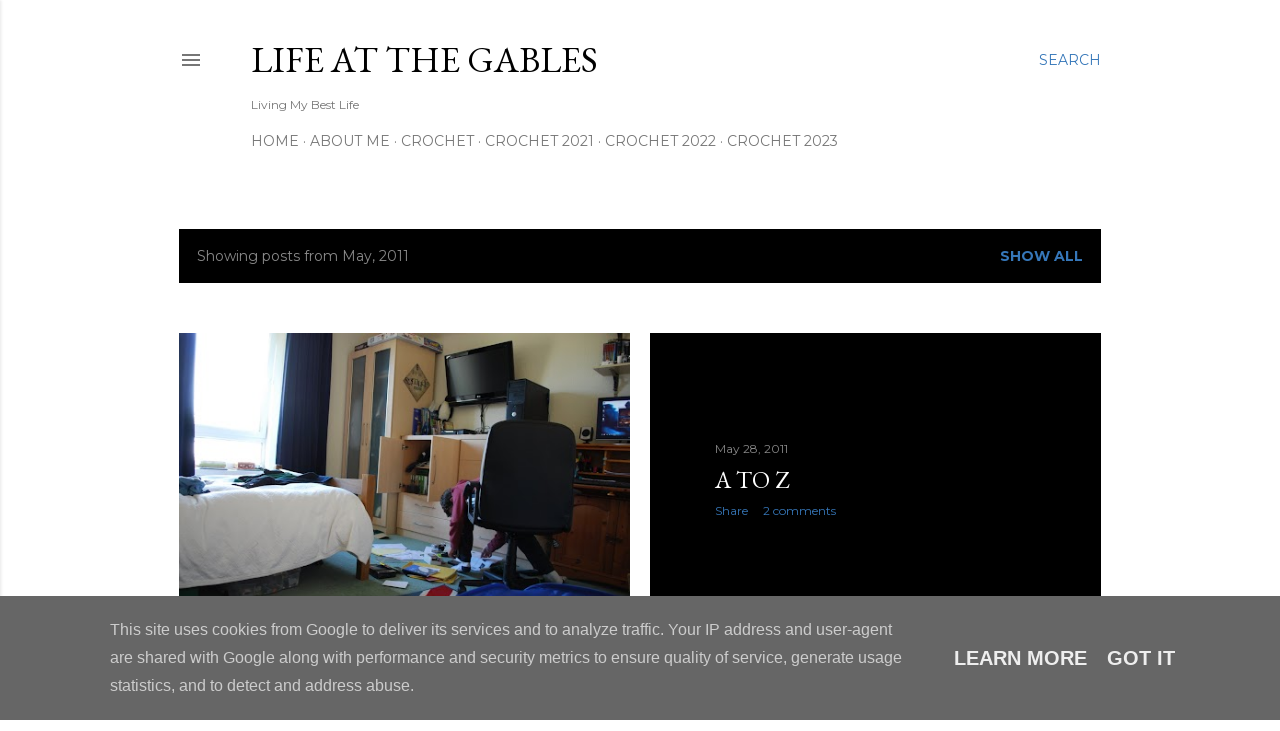

--- FILE ---
content_type: text/html; charset=UTF-8
request_url: http://www.lifeatthegables.co.uk/2011/05/
body_size: 35764
content:
<!DOCTYPE html>
<html dir='ltr' lang='en-GB'>
<head>
<meta content='width=device-width, initial-scale=1' name='viewport'/>
<title>Life at the Gables</title>
<meta content='text/html; charset=UTF-8' http-equiv='Content-Type'/>
<!-- Chrome, Firefox OS and Opera -->
<meta content='#ffffff' name='theme-color'/>
<!-- Windows Phone -->
<meta content='#ffffff' name='msapplication-navbutton-color'/>
<meta content='blogger' name='generator'/>
<link href='http://www.lifeatthegables.co.uk/favicon.ico' rel='icon' type='image/x-icon'/>
<link href='http://www.lifeatthegables.co.uk/2011/05/' rel='canonical'/>
<link rel="alternate" type="application/atom+xml" title="Life at the Gables - Atom" href="http://www.lifeatthegables.co.uk/feeds/posts/default" />
<link rel="alternate" type="application/rss+xml" title="Life at the Gables - RSS" href="http://www.lifeatthegables.co.uk/feeds/posts/default?alt=rss" />
<link rel="service.post" type="application/atom+xml" title="Life at the Gables - Atom" href="https://www.blogger.com/feeds/2659897330333310312/posts/default" />
<!--Can't find substitution for tag [blog.ieCssRetrofitLinks]-->
<meta content='http://www.lifeatthegables.co.uk/2011/05/' property='og:url'/>
<meta content='Life at the Gables' property='og:title'/>
<meta content='Living My Best Life' property='og:description'/>
<meta content='https://blogger.googleusercontent.com/img/b/R29vZ2xl/AVvXsEi3A20UPLqW3wbReiHH0dC6CC6qfvS2h83Q3mM8NBplVLcFf09_Xo1nE1ap9v5xQZfEfyr8QxHpu4sJxhJl1imuEMsmODcGH3qai00bnyIjQ70VCS-Z6zuNKVIuCGbaRKkHd3scZqOGdBo/w1200-h630-p-k-no-nu/Samuel%2527s+room.JPG' property='og:image'/>
<meta content='https://blogger.googleusercontent.com/img/b/R29vZ2xl/AVvXsEhTsZy6ttikcpNpV0G5NWaIh2S_5k7XJXlSmGpCofR759iCi8AboTd5D-b_IWPSFc9lS2h60X_kP21uPuT_YwpwG2O-9qSQRpQwqIkDHA-saAgtJUzm1QiMinhNqbyTKE7S1p-d0r50QbQ/w1200-h630-p-k-no-nu/Shimelle+Sketch+copy.jpg' property='og:image'/>
<meta content='https://blogger.googleusercontent.com/img/b/R29vZ2xl/AVvXsEj1euTaHXcPUK61tCG23CJLDMihV9oZmp4Dl6tVKH8lFFOfg78THz_R_v6gtDJF7QokwTjlJiN7iV2biRL0wmX-5Ri9ZZ_fVC_6BHPhyphenhyphenIEiocvbPmpGBmKv4Q7S6JWYfeiXww967xC62jU/w1200-h630-p-k-no-nu/DSC_0001.JPG' property='og:image'/>
<meta content='https://blogger.googleusercontent.com/img/b/R29vZ2xl/AVvXsEiwvFsFPNuOkShAKMUD6CNHX4wPhM1UizacK8_IItQfDrEDDYFRFB532EwVVQ3HWT7CFzyFM7Z8t5EoTAMlSvUasF6NyQFUw9Ugv-ASbSSFmJH-9RqR-vOfjoo0PhsFCgJElj6V6MALX1A/w1200-h630-p-k-no-nu/21.jpg' property='og:image'/>
<meta content='https://blogger.googleusercontent.com/img/b/R29vZ2xl/AVvXsEi0JU1E692-82r7cjhQxJeRgehRgpUlPyxsa87F1dgPYr-_qKDWVzPczcY38OAHHsaYVEhgx_9ZNtpob1SPKYAJ688h0nhKPzZfQQ505Gx209tXdzC9gEKksQD18XPeK-n5ye66nt7VLgs/w1200-h630-p-k-no-nu/Summer+walk+%25286%2529.JPG' property='og:image'/>
<meta content='https://blogger.googleusercontent.com/img/b/R29vZ2xl/AVvXsEgZlhXwde3RZCokapOxfvX-Fi8KSg0A3qQiMiFjU-P7QhoodCyewo8yhUbxl4pkWYfIKHyfzp-kLwuP8wZ3yCY74nPYo4VnV85BI2fGL2sK5N11EqtuL-zVpO3MSIjEyhxzfWn1ifbFaNw/w1200-h630-p-k-no-nu/Pirates.jpg' property='og:image'/>
<meta content='https://blogger.googleusercontent.com/img/b/R29vZ2xl/AVvXsEgsLn2pE9F0kNA_T3J0ZWO2bomWI_Zk83sTYf0pGhk8CLui4qKr1bt0x7EDRzyr1q3vCiI8aOh-1P_vCe72n5rfaIvLy1fzZZYEeTdcCI6s_81M_qHLYnN4oFVpDRGyvkMxLggzNNpTRdo/w1200-h630-p-k-no-nu/IMAG0151.jpg' property='og:image'/>
<meta content='https://blogger.googleusercontent.com/img/b/R29vZ2xl/AVvXsEhdL2qpP6UZuCkU0U6Xv8qhXx9EaNFCPtUbuvwkkEiV_Gi2rnhDR-pbI1HCLfXdgRgtpsdMO0s9kaOupuTk-DQOkFQXgAikCJj5ZN6__ixoHWF6qwJlkzwiOT_A2o-ozzbMspp_9FCsdBI/w1200-h630-p-k-no-nu/20.jpg' property='og:image'/>
<meta content='https://blogger.googleusercontent.com/img/b/R29vZ2xl/AVvXsEhucM0lcYnuhotVETxDlxIomIUNna5x1_N-2xFpxkcagi9cNCkzRdsVpe-c9YMa1ebHMkOGlCx_cyLXFyRuYomZVfjuaCzUpC7NKE4NFEk_NVbMxg6X1x477ZLjnNahx32vfk_x184c4_Y/w1200-h630-p-k-no-nu/19.jpg' property='og:image'/>
<meta content='https://blogger.googleusercontent.com/img/b/R29vZ2xl/AVvXsEjs-tqpP7js29HYQBKPQ9eYvT4jPjRr44ucaCaEs2o1r_L7ojv2HDdydg37KnIKKFwcnSGANNQsidssJBzIXesvEoXim2WWlZSWBumABg6dvKOpKngfLvF3uFuc1FEGTl0oavR9C3k2MIE/w1200-h630-p-k-no-nu/babies.jpg' property='og:image'/>
<meta content='https://blogger.googleusercontent.com/img/b/R29vZ2xl/AVvXsEgrUqrk1DNhwTn4GNDgnhpRADoAewuBFYzKLiCDGATUas_109Y2h0lzOOr3IYwWzW7-SqFdg_K6rZdhM6tEz95hlP7_biV6wjLQg0aKaO4XeWAZ8lD9ZxeKNaC5_Bn_MZrwC6oqcJYEPf4/w1200-h630-p-k-no-nu/DSC_0088.JPG' property='og:image'/>
<meta content='https://blogger.googleusercontent.com/img/b/R29vZ2xl/AVvXsEiztgHALK34gCdv5EQpbFcTjrSB8onkPawJbFWadSEVPKlVAZjEk22GnkehlB2NbrpJTGm4hrDivlWl_vC98X75VqXU4j3BlDZnGHDre5NrKlEA97FSJsUtpuYw9K-r2qAWS_uGZfKnFf0/w1200-h630-p-k-no-nu/18.jpg' property='og:image'/>
<meta content='https://blogger.googleusercontent.com/img/b/R29vZ2xl/AVvXsEiqL3Elw7guTUoj7BXJ05Jjc1AnTiOmWtBrm6Kf-aUZlE8QYFE-1LpSW_qfIvEwYCp5sspMSOsJeJVu_tzhKjRzjv8keBLcKUQ2M3DjPZX-trag_ABi_11phi2DOcYv_ofzos_WFApYNUs/w1200-h630-p-k-no-nu/DSCF2868.JPG' property='og:image'/>
<style type='text/css'>@font-face{font-family:'EB Garamond';font-style:normal;font-weight:400;font-display:swap;src:url(//fonts.gstatic.com/s/ebgaramond/v32/SlGDmQSNjdsmc35JDF1K5E55YMjF_7DPuGi-6_RkCY9_WamXgHlIbvw.woff2)format('woff2');unicode-range:U+0460-052F,U+1C80-1C8A,U+20B4,U+2DE0-2DFF,U+A640-A69F,U+FE2E-FE2F;}@font-face{font-family:'EB Garamond';font-style:normal;font-weight:400;font-display:swap;src:url(//fonts.gstatic.com/s/ebgaramond/v32/SlGDmQSNjdsmc35JDF1K5E55YMjF_7DPuGi-6_RkAI9_WamXgHlIbvw.woff2)format('woff2');unicode-range:U+0301,U+0400-045F,U+0490-0491,U+04B0-04B1,U+2116;}@font-face{font-family:'EB Garamond';font-style:normal;font-weight:400;font-display:swap;src:url(//fonts.gstatic.com/s/ebgaramond/v32/SlGDmQSNjdsmc35JDF1K5E55YMjF_7DPuGi-6_RkCI9_WamXgHlIbvw.woff2)format('woff2');unicode-range:U+1F00-1FFF;}@font-face{font-family:'EB Garamond';font-style:normal;font-weight:400;font-display:swap;src:url(//fonts.gstatic.com/s/ebgaramond/v32/SlGDmQSNjdsmc35JDF1K5E55YMjF_7DPuGi-6_RkB49_WamXgHlIbvw.woff2)format('woff2');unicode-range:U+0370-0377,U+037A-037F,U+0384-038A,U+038C,U+038E-03A1,U+03A3-03FF;}@font-face{font-family:'EB Garamond';font-style:normal;font-weight:400;font-display:swap;src:url(//fonts.gstatic.com/s/ebgaramond/v32/SlGDmQSNjdsmc35JDF1K5E55YMjF_7DPuGi-6_RkC49_WamXgHlIbvw.woff2)format('woff2');unicode-range:U+0102-0103,U+0110-0111,U+0128-0129,U+0168-0169,U+01A0-01A1,U+01AF-01B0,U+0300-0301,U+0303-0304,U+0308-0309,U+0323,U+0329,U+1EA0-1EF9,U+20AB;}@font-face{font-family:'EB Garamond';font-style:normal;font-weight:400;font-display:swap;src:url(//fonts.gstatic.com/s/ebgaramond/v32/SlGDmQSNjdsmc35JDF1K5E55YMjF_7DPuGi-6_RkCo9_WamXgHlIbvw.woff2)format('woff2');unicode-range:U+0100-02BA,U+02BD-02C5,U+02C7-02CC,U+02CE-02D7,U+02DD-02FF,U+0304,U+0308,U+0329,U+1D00-1DBF,U+1E00-1E9F,U+1EF2-1EFF,U+2020,U+20A0-20AB,U+20AD-20C0,U+2113,U+2C60-2C7F,U+A720-A7FF;}@font-face{font-family:'EB Garamond';font-style:normal;font-weight:400;font-display:swap;src:url(//fonts.gstatic.com/s/ebgaramond/v32/SlGDmQSNjdsmc35JDF1K5E55YMjF_7DPuGi-6_RkBI9_WamXgHlI.woff2)format('woff2');unicode-range:U+0000-00FF,U+0131,U+0152-0153,U+02BB-02BC,U+02C6,U+02DA,U+02DC,U+0304,U+0308,U+0329,U+2000-206F,U+20AC,U+2122,U+2191,U+2193,U+2212,U+2215,U+FEFF,U+FFFD;}@font-face{font-family:'Lora';font-style:normal;font-weight:400;font-display:swap;src:url(//fonts.gstatic.com/s/lora/v37/0QI6MX1D_JOuGQbT0gvTJPa787weuxJMkq18ndeYxZ2JTg.woff2)format('woff2');unicode-range:U+0460-052F,U+1C80-1C8A,U+20B4,U+2DE0-2DFF,U+A640-A69F,U+FE2E-FE2F;}@font-face{font-family:'Lora';font-style:normal;font-weight:400;font-display:swap;src:url(//fonts.gstatic.com/s/lora/v37/0QI6MX1D_JOuGQbT0gvTJPa787weuxJFkq18ndeYxZ2JTg.woff2)format('woff2');unicode-range:U+0301,U+0400-045F,U+0490-0491,U+04B0-04B1,U+2116;}@font-face{font-family:'Lora';font-style:normal;font-weight:400;font-display:swap;src:url(//fonts.gstatic.com/s/lora/v37/0QI6MX1D_JOuGQbT0gvTJPa787weuxI9kq18ndeYxZ2JTg.woff2)format('woff2');unicode-range:U+0302-0303,U+0305,U+0307-0308,U+0310,U+0312,U+0315,U+031A,U+0326-0327,U+032C,U+032F-0330,U+0332-0333,U+0338,U+033A,U+0346,U+034D,U+0391-03A1,U+03A3-03A9,U+03B1-03C9,U+03D1,U+03D5-03D6,U+03F0-03F1,U+03F4-03F5,U+2016-2017,U+2034-2038,U+203C,U+2040,U+2043,U+2047,U+2050,U+2057,U+205F,U+2070-2071,U+2074-208E,U+2090-209C,U+20D0-20DC,U+20E1,U+20E5-20EF,U+2100-2112,U+2114-2115,U+2117-2121,U+2123-214F,U+2190,U+2192,U+2194-21AE,U+21B0-21E5,U+21F1-21F2,U+21F4-2211,U+2213-2214,U+2216-22FF,U+2308-230B,U+2310,U+2319,U+231C-2321,U+2336-237A,U+237C,U+2395,U+239B-23B7,U+23D0,U+23DC-23E1,U+2474-2475,U+25AF,U+25B3,U+25B7,U+25BD,U+25C1,U+25CA,U+25CC,U+25FB,U+266D-266F,U+27C0-27FF,U+2900-2AFF,U+2B0E-2B11,U+2B30-2B4C,U+2BFE,U+3030,U+FF5B,U+FF5D,U+1D400-1D7FF,U+1EE00-1EEFF;}@font-face{font-family:'Lora';font-style:normal;font-weight:400;font-display:swap;src:url(//fonts.gstatic.com/s/lora/v37/0QI6MX1D_JOuGQbT0gvTJPa787weuxIvkq18ndeYxZ2JTg.woff2)format('woff2');unicode-range:U+0001-000C,U+000E-001F,U+007F-009F,U+20DD-20E0,U+20E2-20E4,U+2150-218F,U+2190,U+2192,U+2194-2199,U+21AF,U+21E6-21F0,U+21F3,U+2218-2219,U+2299,U+22C4-22C6,U+2300-243F,U+2440-244A,U+2460-24FF,U+25A0-27BF,U+2800-28FF,U+2921-2922,U+2981,U+29BF,U+29EB,U+2B00-2BFF,U+4DC0-4DFF,U+FFF9-FFFB,U+10140-1018E,U+10190-1019C,U+101A0,U+101D0-101FD,U+102E0-102FB,U+10E60-10E7E,U+1D2C0-1D2D3,U+1D2E0-1D37F,U+1F000-1F0FF,U+1F100-1F1AD,U+1F1E6-1F1FF,U+1F30D-1F30F,U+1F315,U+1F31C,U+1F31E,U+1F320-1F32C,U+1F336,U+1F378,U+1F37D,U+1F382,U+1F393-1F39F,U+1F3A7-1F3A8,U+1F3AC-1F3AF,U+1F3C2,U+1F3C4-1F3C6,U+1F3CA-1F3CE,U+1F3D4-1F3E0,U+1F3ED,U+1F3F1-1F3F3,U+1F3F5-1F3F7,U+1F408,U+1F415,U+1F41F,U+1F426,U+1F43F,U+1F441-1F442,U+1F444,U+1F446-1F449,U+1F44C-1F44E,U+1F453,U+1F46A,U+1F47D,U+1F4A3,U+1F4B0,U+1F4B3,U+1F4B9,U+1F4BB,U+1F4BF,U+1F4C8-1F4CB,U+1F4D6,U+1F4DA,U+1F4DF,U+1F4E3-1F4E6,U+1F4EA-1F4ED,U+1F4F7,U+1F4F9-1F4FB,U+1F4FD-1F4FE,U+1F503,U+1F507-1F50B,U+1F50D,U+1F512-1F513,U+1F53E-1F54A,U+1F54F-1F5FA,U+1F610,U+1F650-1F67F,U+1F687,U+1F68D,U+1F691,U+1F694,U+1F698,U+1F6AD,U+1F6B2,U+1F6B9-1F6BA,U+1F6BC,U+1F6C6-1F6CF,U+1F6D3-1F6D7,U+1F6E0-1F6EA,U+1F6F0-1F6F3,U+1F6F7-1F6FC,U+1F700-1F7FF,U+1F800-1F80B,U+1F810-1F847,U+1F850-1F859,U+1F860-1F887,U+1F890-1F8AD,U+1F8B0-1F8BB,U+1F8C0-1F8C1,U+1F900-1F90B,U+1F93B,U+1F946,U+1F984,U+1F996,U+1F9E9,U+1FA00-1FA6F,U+1FA70-1FA7C,U+1FA80-1FA89,U+1FA8F-1FAC6,U+1FACE-1FADC,U+1FADF-1FAE9,U+1FAF0-1FAF8,U+1FB00-1FBFF;}@font-face{font-family:'Lora';font-style:normal;font-weight:400;font-display:swap;src:url(//fonts.gstatic.com/s/lora/v37/0QI6MX1D_JOuGQbT0gvTJPa787weuxJOkq18ndeYxZ2JTg.woff2)format('woff2');unicode-range:U+0102-0103,U+0110-0111,U+0128-0129,U+0168-0169,U+01A0-01A1,U+01AF-01B0,U+0300-0301,U+0303-0304,U+0308-0309,U+0323,U+0329,U+1EA0-1EF9,U+20AB;}@font-face{font-family:'Lora';font-style:normal;font-weight:400;font-display:swap;src:url(//fonts.gstatic.com/s/lora/v37/0QI6MX1D_JOuGQbT0gvTJPa787weuxJPkq18ndeYxZ2JTg.woff2)format('woff2');unicode-range:U+0100-02BA,U+02BD-02C5,U+02C7-02CC,U+02CE-02D7,U+02DD-02FF,U+0304,U+0308,U+0329,U+1D00-1DBF,U+1E00-1E9F,U+1EF2-1EFF,U+2020,U+20A0-20AB,U+20AD-20C0,U+2113,U+2C60-2C7F,U+A720-A7FF;}@font-face{font-family:'Lora';font-style:normal;font-weight:400;font-display:swap;src:url(//fonts.gstatic.com/s/lora/v37/0QI6MX1D_JOuGQbT0gvTJPa787weuxJBkq18ndeYxZ0.woff2)format('woff2');unicode-range:U+0000-00FF,U+0131,U+0152-0153,U+02BB-02BC,U+02C6,U+02DA,U+02DC,U+0304,U+0308,U+0329,U+2000-206F,U+20AC,U+2122,U+2191,U+2193,U+2212,U+2215,U+FEFF,U+FFFD;}@font-face{font-family:'Montserrat';font-style:normal;font-weight:400;font-display:swap;src:url(//fonts.gstatic.com/s/montserrat/v31/JTUSjIg1_i6t8kCHKm459WRhyyTh89ZNpQ.woff2)format('woff2');unicode-range:U+0460-052F,U+1C80-1C8A,U+20B4,U+2DE0-2DFF,U+A640-A69F,U+FE2E-FE2F;}@font-face{font-family:'Montserrat';font-style:normal;font-weight:400;font-display:swap;src:url(//fonts.gstatic.com/s/montserrat/v31/JTUSjIg1_i6t8kCHKm459W1hyyTh89ZNpQ.woff2)format('woff2');unicode-range:U+0301,U+0400-045F,U+0490-0491,U+04B0-04B1,U+2116;}@font-face{font-family:'Montserrat';font-style:normal;font-weight:400;font-display:swap;src:url(//fonts.gstatic.com/s/montserrat/v31/JTUSjIg1_i6t8kCHKm459WZhyyTh89ZNpQ.woff2)format('woff2');unicode-range:U+0102-0103,U+0110-0111,U+0128-0129,U+0168-0169,U+01A0-01A1,U+01AF-01B0,U+0300-0301,U+0303-0304,U+0308-0309,U+0323,U+0329,U+1EA0-1EF9,U+20AB;}@font-face{font-family:'Montserrat';font-style:normal;font-weight:400;font-display:swap;src:url(//fonts.gstatic.com/s/montserrat/v31/JTUSjIg1_i6t8kCHKm459WdhyyTh89ZNpQ.woff2)format('woff2');unicode-range:U+0100-02BA,U+02BD-02C5,U+02C7-02CC,U+02CE-02D7,U+02DD-02FF,U+0304,U+0308,U+0329,U+1D00-1DBF,U+1E00-1E9F,U+1EF2-1EFF,U+2020,U+20A0-20AB,U+20AD-20C0,U+2113,U+2C60-2C7F,U+A720-A7FF;}@font-face{font-family:'Montserrat';font-style:normal;font-weight:400;font-display:swap;src:url(//fonts.gstatic.com/s/montserrat/v31/JTUSjIg1_i6t8kCHKm459WlhyyTh89Y.woff2)format('woff2');unicode-range:U+0000-00FF,U+0131,U+0152-0153,U+02BB-02BC,U+02C6,U+02DA,U+02DC,U+0304,U+0308,U+0329,U+2000-206F,U+20AC,U+2122,U+2191,U+2193,U+2212,U+2215,U+FEFF,U+FFFD;}@font-face{font-family:'Montserrat';font-style:normal;font-weight:700;font-display:swap;src:url(//fonts.gstatic.com/s/montserrat/v31/JTUSjIg1_i6t8kCHKm459WRhyyTh89ZNpQ.woff2)format('woff2');unicode-range:U+0460-052F,U+1C80-1C8A,U+20B4,U+2DE0-2DFF,U+A640-A69F,U+FE2E-FE2F;}@font-face{font-family:'Montserrat';font-style:normal;font-weight:700;font-display:swap;src:url(//fonts.gstatic.com/s/montserrat/v31/JTUSjIg1_i6t8kCHKm459W1hyyTh89ZNpQ.woff2)format('woff2');unicode-range:U+0301,U+0400-045F,U+0490-0491,U+04B0-04B1,U+2116;}@font-face{font-family:'Montserrat';font-style:normal;font-weight:700;font-display:swap;src:url(//fonts.gstatic.com/s/montserrat/v31/JTUSjIg1_i6t8kCHKm459WZhyyTh89ZNpQ.woff2)format('woff2');unicode-range:U+0102-0103,U+0110-0111,U+0128-0129,U+0168-0169,U+01A0-01A1,U+01AF-01B0,U+0300-0301,U+0303-0304,U+0308-0309,U+0323,U+0329,U+1EA0-1EF9,U+20AB;}@font-face{font-family:'Montserrat';font-style:normal;font-weight:700;font-display:swap;src:url(//fonts.gstatic.com/s/montserrat/v31/JTUSjIg1_i6t8kCHKm459WdhyyTh89ZNpQ.woff2)format('woff2');unicode-range:U+0100-02BA,U+02BD-02C5,U+02C7-02CC,U+02CE-02D7,U+02DD-02FF,U+0304,U+0308,U+0329,U+1D00-1DBF,U+1E00-1E9F,U+1EF2-1EFF,U+2020,U+20A0-20AB,U+20AD-20C0,U+2113,U+2C60-2C7F,U+A720-A7FF;}@font-face{font-family:'Montserrat';font-style:normal;font-weight:700;font-display:swap;src:url(//fonts.gstatic.com/s/montserrat/v31/JTUSjIg1_i6t8kCHKm459WlhyyTh89Y.woff2)format('woff2');unicode-range:U+0000-00FF,U+0131,U+0152-0153,U+02BB-02BC,U+02C6,U+02DA,U+02DC,U+0304,U+0308,U+0329,U+2000-206F,U+20AC,U+2122,U+2191,U+2193,U+2212,U+2215,U+FEFF,U+FFFD;}</style>
<style id='page-skin-1' type='text/css'><!--
/*! normalize.css v3.0.1 | MIT License | git.io/normalize */html{font-family:sans-serif;-ms-text-size-adjust:100%;-webkit-text-size-adjust:100%}body{margin:0}article,aside,details,figcaption,figure,footer,header,hgroup,main,nav,section,summary{display:block}audio,canvas,progress,video{display:inline-block;vertical-align:baseline}audio:not([controls]){display:none;height:0}[hidden],template{display:none}a{background:transparent}a:active,a:hover{outline:0}abbr[title]{border-bottom:1px dotted}b,strong{font-weight:bold}dfn{font-style:italic}h1{font-size:2em;margin:.67em 0}mark{background:#ff0;color:#000}small{font-size:80%}sub,sup{font-size:75%;line-height:0;position:relative;vertical-align:baseline}sup{top:-0.5em}sub{bottom:-0.25em}img{border:0}svg:not(:root){overflow:hidden}figure{margin:1em 40px}hr{-moz-box-sizing:content-box;box-sizing:content-box;height:0}pre{overflow:auto}code,kbd,pre,samp{font-family:monospace,monospace;font-size:1em}button,input,optgroup,select,textarea{color:inherit;font:inherit;margin:0}button{overflow:visible}button,select{text-transform:none}button,html input[type="button"],input[type="reset"],input[type="submit"]{-webkit-appearance:button;cursor:pointer}button[disabled],html input[disabled]{cursor:default}button::-moz-focus-inner,input::-moz-focus-inner{border:0;padding:0}input{line-height:normal}input[type="checkbox"],input[type="radio"]{box-sizing:border-box;padding:0}input[type="number"]::-webkit-inner-spin-button,input[type="number"]::-webkit-outer-spin-button{height:auto}input[type="search"]{-webkit-appearance:textfield;-moz-box-sizing:content-box;-webkit-box-sizing:content-box;box-sizing:content-box}input[type="search"]::-webkit-search-cancel-button,input[type="search"]::-webkit-search-decoration{-webkit-appearance:none}fieldset{border:1px solid #c0c0c0;margin:0 2px;padding:.35em .625em .75em}legend{border:0;padding:0}textarea{overflow:auto}optgroup{font-weight:bold}table{border-collapse:collapse;border-spacing:0}td,th{padding:0}
/*!************************************************
* Blogger Template Style
* Name: Soho
**************************************************/
body{
overflow-wrap:break-word;
word-break:break-word;
word-wrap:break-word
}
.hidden{
display:none
}
.invisible{
visibility:hidden
}
.container::after,.float-container::after{
clear:both;
content:"";
display:table
}
.clearboth{
clear:both
}
#comments .comment .comment-actions,.subscribe-popup .FollowByEmail .follow-by-email-submit{
background:0 0;
border:0;
box-shadow:none;
color:#3677b9;
cursor:pointer;
font-size:14px;
font-weight:700;
outline:0;
text-decoration:none;
text-transform:uppercase;
width:auto
}
.dim-overlay{
background-color:rgba(0,0,0,.54);
height:100vh;
left:0;
position:fixed;
top:0;
width:100%
}
#sharing-dim-overlay{
background-color:transparent
}
input::-ms-clear{
display:none
}
.blogger-logo,.svg-icon-24.blogger-logo{
fill:#ff9800;
opacity:1
}
.loading-spinner-large{
-webkit-animation:mspin-rotate 1.568s infinite linear;
animation:mspin-rotate 1.568s infinite linear;
height:48px;
overflow:hidden;
position:absolute;
width:48px;
z-index:200
}
.loading-spinner-large>div{
-webkit-animation:mspin-revrot 5332ms infinite steps(4);
animation:mspin-revrot 5332ms infinite steps(4)
}
.loading-spinner-large>div>div{
-webkit-animation:mspin-singlecolor-large-film 1333ms infinite steps(81);
animation:mspin-singlecolor-large-film 1333ms infinite steps(81);
background-size:100%;
height:48px;
width:3888px
}
.mspin-black-large>div>div,.mspin-grey_54-large>div>div{
background-image:url(https://www.blogblog.com/indie/mspin_black_large.svg)
}
.mspin-white-large>div>div{
background-image:url(https://www.blogblog.com/indie/mspin_white_large.svg)
}
.mspin-grey_54-large{
opacity:.54
}
@-webkit-keyframes mspin-singlecolor-large-film{
from{
-webkit-transform:translateX(0);
transform:translateX(0)
}
to{
-webkit-transform:translateX(-3888px);
transform:translateX(-3888px)
}
}
@keyframes mspin-singlecolor-large-film{
from{
-webkit-transform:translateX(0);
transform:translateX(0)
}
to{
-webkit-transform:translateX(-3888px);
transform:translateX(-3888px)
}
}
@-webkit-keyframes mspin-rotate{
from{
-webkit-transform:rotate(0);
transform:rotate(0)
}
to{
-webkit-transform:rotate(360deg);
transform:rotate(360deg)
}
}
@keyframes mspin-rotate{
from{
-webkit-transform:rotate(0);
transform:rotate(0)
}
to{
-webkit-transform:rotate(360deg);
transform:rotate(360deg)
}
}
@-webkit-keyframes mspin-revrot{
from{
-webkit-transform:rotate(0);
transform:rotate(0)
}
to{
-webkit-transform:rotate(-360deg);
transform:rotate(-360deg)
}
}
@keyframes mspin-revrot{
from{
-webkit-transform:rotate(0);
transform:rotate(0)
}
to{
-webkit-transform:rotate(-360deg);
transform:rotate(-360deg)
}
}
.skip-navigation{
background-color:#fff;
box-sizing:border-box;
color:#000;
display:block;
height:0;
left:0;
line-height:50px;
overflow:hidden;
padding-top:0;
position:fixed;
text-align:center;
top:0;
-webkit-transition:box-shadow .3s,height .3s,padding-top .3s;
transition:box-shadow .3s,height .3s,padding-top .3s;
width:100%;
z-index:900
}
.skip-navigation:focus{
box-shadow:0 4px 5px 0 rgba(0,0,0,.14),0 1px 10px 0 rgba(0,0,0,.12),0 2px 4px -1px rgba(0,0,0,.2);
height:50px
}
#main{
outline:0
}
.main-heading{
position:absolute;
clip:rect(1px,1px,1px,1px);
padding:0;
border:0;
height:1px;
width:1px;
overflow:hidden
}
.Attribution{
margin-top:1em;
text-align:center
}
.Attribution .blogger img,.Attribution .blogger svg{
vertical-align:bottom
}
.Attribution .blogger img{
margin-right:.5em
}
.Attribution div{
line-height:24px;
margin-top:.5em
}
.Attribution .copyright,.Attribution .image-attribution{
font-size:.7em;
margin-top:1.5em
}
.BLOG_mobile_video_class{
display:none
}
.bg-photo{
background-attachment:scroll!important
}
body .CSS_LIGHTBOX{
z-index:900
}
.extendable .show-less,.extendable .show-more{
border-color:#3677b9;
color:#3677b9;
margin-top:8px
}
.extendable .show-less.hidden,.extendable .show-more.hidden{
display:none
}
.inline-ad{
display:none;
max-width:100%;
overflow:hidden
}
.adsbygoogle{
display:block
}
#cookieChoiceInfo{
bottom:0;
top:auto
}
iframe.b-hbp-video{
border:0
}
.post-body img{
max-width:100%
}
.post-body iframe{
max-width:100%
}
.post-body a[imageanchor="1"]{
display:inline-block
}
.byline{
margin-right:1em
}
.byline:last-child{
margin-right:0
}
.link-copied-dialog{
max-width:520px;
outline:0
}
.link-copied-dialog .modal-dialog-buttons{
margin-top:8px
}
.link-copied-dialog .goog-buttonset-default{
background:0 0;
border:0
}
.link-copied-dialog .goog-buttonset-default:focus{
outline:0
}
.paging-control-container{
margin-bottom:16px
}
.paging-control-container .paging-control{
display:inline-block
}
.paging-control-container .comment-range-text::after,.paging-control-container .paging-control{
color:#3677b9
}
.paging-control-container .comment-range-text,.paging-control-container .paging-control{
margin-right:8px
}
.paging-control-container .comment-range-text::after,.paging-control-container .paging-control::after{
content:"\b7";
cursor:default;
padding-left:8px;
pointer-events:none
}
.paging-control-container .comment-range-text:last-child::after,.paging-control-container .paging-control:last-child::after{
content:none
}
.byline.reactions iframe{
height:20px
}
.b-notification{
color:#000;
background-color:#fff;
border-bottom:solid 1px #000;
box-sizing:border-box;
padding:16px 32px;
text-align:center
}
.b-notification.visible{
-webkit-transition:margin-top .3s cubic-bezier(.4,0,.2,1);
transition:margin-top .3s cubic-bezier(.4,0,.2,1)
}
.b-notification.invisible{
position:absolute
}
.b-notification-close{
position:absolute;
right:8px;
top:8px
}
.no-posts-message{
line-height:40px;
text-align:center
}
@media screen and (max-width:1162px){
body.item-view .post-body a[imageanchor="1"][style*="float: left;"],body.item-view .post-body a[imageanchor="1"][style*="float: right;"]{
float:none!important;
clear:none!important
}
body.item-view .post-body a[imageanchor="1"] img{
display:block;
height:auto;
margin:0 auto
}
body.item-view .post-body>.separator:first-child>a[imageanchor="1"]:first-child{
margin-top:20px
}
.post-body a[imageanchor]{
display:block
}
body.item-view .post-body a[imageanchor="1"]{
margin-left:0!important;
margin-right:0!important
}
body.item-view .post-body a[imageanchor="1"]+a[imageanchor="1"]{
margin-top:16px
}
}
.item-control{
display:none
}
#comments{
border-top:1px dashed rgba(0,0,0,.54);
margin-top:20px;
padding:20px
}
#comments .comment-thread ol{
margin:0;
padding-left:0;
padding-left:0
}
#comments .comment .comment-replybox-single,#comments .comment-thread .comment-replies{
margin-left:60px
}
#comments .comment-thread .thread-count{
display:none
}
#comments .comment{
list-style-type:none;
padding:0 0 30px;
position:relative
}
#comments .comment .comment{
padding-bottom:8px
}
.comment .avatar-image-container{
position:absolute
}
.comment .avatar-image-container img{
border-radius:50%
}
.avatar-image-container svg,.comment .avatar-image-container .avatar-icon{
border-radius:50%;
border:solid 1px #000000;
box-sizing:border-box;
fill:#000000;
height:35px;
margin:0;
padding:7px;
width:35px
}
.comment .comment-block{
margin-top:10px;
margin-left:60px;
padding-bottom:0
}
#comments .comment-author-header-wrapper{
margin-left:40px
}
#comments .comment .thread-expanded .comment-block{
padding-bottom:20px
}
#comments .comment .comment-header .user,#comments .comment .comment-header .user a{
color:#000000;
font-style:normal;
font-weight:700
}
#comments .comment .comment-actions{
bottom:0;
margin-bottom:15px;
position:absolute
}
#comments .comment .comment-actions>*{
margin-right:8px
}
#comments .comment .comment-header .datetime{
bottom:0;
color:rgba(0,0,0,0.537);
display:inline-block;
font-size:13px;
font-style:italic;
margin-left:8px
}
#comments .comment .comment-footer .comment-timestamp a,#comments .comment .comment-header .datetime a{
color:rgba(0,0,0,0.537)
}
#comments .comment .comment-content,.comment .comment-body{
margin-top:12px;
word-break:break-word
}
.comment-body{
margin-bottom:12px
}
#comments.embed[data-num-comments="0"]{
border:0;
margin-top:0;
padding-top:0
}
#comments.embed[data-num-comments="0"] #comment-post-message,#comments.embed[data-num-comments="0"] div.comment-form>p,#comments.embed[data-num-comments="0"] p.comment-footer{
display:none
}
#comment-editor-src{
display:none
}
.comments .comments-content .loadmore.loaded{
max-height:0;
opacity:0;
overflow:hidden
}
.extendable .remaining-items{
height:0;
overflow:hidden;
-webkit-transition:height .3s cubic-bezier(.4,0,.2,1);
transition:height .3s cubic-bezier(.4,0,.2,1)
}
.extendable .remaining-items.expanded{
height:auto
}
.svg-icon-24,.svg-icon-24-button{
cursor:pointer;
height:24px;
width:24px;
min-width:24px
}
.touch-icon{
margin:-12px;
padding:12px
}
.touch-icon:active,.touch-icon:focus{
background-color:rgba(153,153,153,.4);
border-radius:50%
}
svg:not(:root).touch-icon{
overflow:visible
}
html[dir=rtl] .rtl-reversible-icon{
-webkit-transform:scaleX(-1);
-ms-transform:scaleX(-1);
transform:scaleX(-1)
}
.svg-icon-24-button,.touch-icon-button{
background:0 0;
border:0;
margin:0;
outline:0;
padding:0
}
.touch-icon-button .touch-icon:active,.touch-icon-button .touch-icon:focus{
background-color:transparent
}
.touch-icon-button:active .touch-icon,.touch-icon-button:focus .touch-icon{
background-color:rgba(153,153,153,.4);
border-radius:50%
}
.Profile .default-avatar-wrapper .avatar-icon{
border-radius:50%;
border:solid 1px #000000;
box-sizing:border-box;
fill:#000000;
margin:0
}
.Profile .individual .default-avatar-wrapper .avatar-icon{
padding:25px
}
.Profile .individual .avatar-icon,.Profile .individual .profile-img{
height:120px;
width:120px
}
.Profile .team .default-avatar-wrapper .avatar-icon{
padding:8px
}
.Profile .team .avatar-icon,.Profile .team .default-avatar-wrapper,.Profile .team .profile-img{
height:40px;
width:40px
}
.snippet-container{
margin:0;
position:relative;
overflow:hidden
}
.snippet-fade{
bottom:0;
box-sizing:border-box;
position:absolute;
width:96px
}
.snippet-fade{
right:0
}
.snippet-fade:after{
content:"\2026"
}
.snippet-fade:after{
float:right
}
.centered-top-container.sticky{
left:0;
position:fixed;
right:0;
top:0;
width:auto;
z-index:50;
-webkit-transition-property:opacity,-webkit-transform;
transition-property:opacity,-webkit-transform;
transition-property:transform,opacity;
transition-property:transform,opacity,-webkit-transform;
-webkit-transition-duration:.2s;
transition-duration:.2s;
-webkit-transition-timing-function:cubic-bezier(.4,0,.2,1);
transition-timing-function:cubic-bezier(.4,0,.2,1)
}
.centered-top-placeholder{
display:none
}
.collapsed-header .centered-top-placeholder{
display:block
}
.centered-top-container .Header .replaced h1,.centered-top-placeholder .Header .replaced h1{
display:none
}
.centered-top-container.sticky .Header .replaced h1{
display:block
}
.centered-top-container.sticky .Header .header-widget{
background:0 0
}
.centered-top-container.sticky .Header .header-image-wrapper{
display:none
}
.centered-top-container img,.centered-top-placeholder img{
max-width:100%
}
.collapsible{
-webkit-transition:height .3s cubic-bezier(.4,0,.2,1);
transition:height .3s cubic-bezier(.4,0,.2,1)
}
.collapsible,.collapsible>summary{
display:block;
overflow:hidden
}
.collapsible>:not(summary){
display:none
}
.collapsible[open]>:not(summary){
display:block
}
.collapsible:focus,.collapsible>summary:focus{
outline:0
}
.collapsible>summary{
cursor:pointer;
display:block;
padding:0
}
.collapsible:focus>summary,.collapsible>summary:focus{
background-color:transparent
}
.collapsible>summary::-webkit-details-marker{
display:none
}
.collapsible-title{
-webkit-box-align:center;
-webkit-align-items:center;
-ms-flex-align:center;
align-items:center;
display:-webkit-box;
display:-webkit-flex;
display:-ms-flexbox;
display:flex
}
.collapsible-title .title{
-webkit-box-flex:1;
-webkit-flex:1 1 auto;
-ms-flex:1 1 auto;
flex:1 1 auto;
-webkit-box-ordinal-group:1;
-webkit-order:0;
-ms-flex-order:0;
order:0;
overflow:hidden;
text-overflow:ellipsis;
white-space:nowrap
}
.collapsible-title .chevron-down,.collapsible[open] .collapsible-title .chevron-up{
display:block
}
.collapsible-title .chevron-up,.collapsible[open] .collapsible-title .chevron-down{
display:none
}
.flat-button{
cursor:pointer;
display:inline-block;
font-weight:700;
text-transform:uppercase;
border-radius:2px;
padding:8px;
margin:-8px
}
.flat-icon-button{
background:0 0;
border:0;
margin:0;
outline:0;
padding:0;
margin:-12px;
padding:12px;
cursor:pointer;
box-sizing:content-box;
display:inline-block;
line-height:0
}
.flat-icon-button,.flat-icon-button .splash-wrapper{
border-radius:50%
}
.flat-icon-button .splash.animate{
-webkit-animation-duration:.3s;
animation-duration:.3s
}
.overflowable-container{
max-height:28px;
overflow:hidden;
position:relative
}
.overflow-button{
cursor:pointer
}
#overflowable-dim-overlay{
background:0 0
}
.overflow-popup{
box-shadow:0 2px 2px 0 rgba(0,0,0,.14),0 3px 1px -2px rgba(0,0,0,.2),0 1px 5px 0 rgba(0,0,0,.12);
background-color:#ffffff;
left:0;
max-width:calc(100% - 32px);
position:absolute;
top:0;
visibility:hidden;
z-index:101
}
.overflow-popup ul{
list-style:none
}
.overflow-popup .tabs li,.overflow-popup li{
display:block;
height:auto
}
.overflow-popup .tabs li{
padding-left:0;
padding-right:0
}
.overflow-button.hidden,.overflow-popup .tabs li.hidden,.overflow-popup li.hidden{
display:none
}
.search{
display:-webkit-box;
display:-webkit-flex;
display:-ms-flexbox;
display:flex;
line-height:24px;
width:24px
}
.search.focused{
width:100%
}
.search.focused .section{
width:100%
}
.search form{
z-index:101
}
.search h3{
display:none
}
.search form{
display:-webkit-box;
display:-webkit-flex;
display:-ms-flexbox;
display:flex;
-webkit-box-flex:1;
-webkit-flex:1 0 0;
-ms-flex:1 0 0px;
flex:1 0 0;
border-bottom:solid 1px transparent;
padding-bottom:8px
}
.search form>*{
display:none
}
.search.focused form>*{
display:block
}
.search .search-input label{
display:none
}
.centered-top-placeholder.cloned .search form{
z-index:30
}
.search.focused form{
border-color:rgba(0,0,0,0.537);
position:relative;
width:auto
}
.collapsed-header .centered-top-container .search.focused form{
border-bottom-color:transparent
}
.search-expand{
-webkit-box-flex:0;
-webkit-flex:0 0 auto;
-ms-flex:0 0 auto;
flex:0 0 auto
}
.search-expand-text{
display:none
}
.search-close{
display:inline;
vertical-align:middle
}
.search-input{
-webkit-box-flex:1;
-webkit-flex:1 0 1px;
-ms-flex:1 0 1px;
flex:1 0 1px
}
.search-input input{
background:0 0;
border:0;
box-sizing:border-box;
color:rgba(0,0,0,0.537);
display:inline-block;
outline:0;
width:calc(100% - 48px)
}
.search-input input.no-cursor{
color:transparent;
text-shadow:0 0 0 rgba(0,0,0,0.537)
}
.collapsed-header .centered-top-container .search-action,.collapsed-header .centered-top-container .search-input input{
color:rgba(0,0,0,0.537)
}
.collapsed-header .centered-top-container .search-input input.no-cursor{
color:transparent;
text-shadow:0 0 0 rgba(0,0,0,0.537)
}
.collapsed-header .centered-top-container .search-input input.no-cursor:focus,.search-input input.no-cursor:focus{
outline:0
}
.search-focused>*{
visibility:hidden
}
.search-focused .search,.search-focused .search-icon{
visibility:visible
}
.search.focused .search-action{
display:block
}
.search.focused .search-action:disabled{
opacity:.3
}
.widget.Sharing .sharing-button{
display:none
}
.widget.Sharing .sharing-buttons li{
padding:0
}
.widget.Sharing .sharing-buttons li span{
display:none
}
.post-share-buttons{
position:relative
}
.centered-bottom .share-buttons .svg-icon-24,.share-buttons .svg-icon-24{
fill:#000000
}
.sharing-open.touch-icon-button:active .touch-icon,.sharing-open.touch-icon-button:focus .touch-icon{
background-color:transparent
}
.share-buttons{
background-color:#ffffff;
border-radius:2px;
box-shadow:0 2px 2px 0 rgba(0,0,0,.14),0 3px 1px -2px rgba(0,0,0,.2),0 1px 5px 0 rgba(0,0,0,.12);
color:#000000;
list-style:none;
margin:0;
padding:8px 0;
position:absolute;
top:-11px;
min-width:200px;
z-index:101
}
.share-buttons.hidden{
display:none
}
.sharing-button{
background:0 0;
border:0;
margin:0;
outline:0;
padding:0;
cursor:pointer
}
.share-buttons li{
margin:0;
height:48px
}
.share-buttons li:last-child{
margin-bottom:0
}
.share-buttons li .sharing-platform-button{
box-sizing:border-box;
cursor:pointer;
display:block;
height:100%;
margin-bottom:0;
padding:0 16px;
position:relative;
width:100%
}
.share-buttons li .sharing-platform-button:focus,.share-buttons li .sharing-platform-button:hover{
background-color:rgba(128,128,128,.1);
outline:0
}
.share-buttons li svg[class*=" sharing-"],.share-buttons li svg[class^=sharing-]{
position:absolute;
top:10px
}
.share-buttons li span.sharing-platform-button{
position:relative;
top:0
}
.share-buttons li .platform-sharing-text{
display:block;
font-size:16px;
line-height:48px;
white-space:nowrap
}
.share-buttons li .platform-sharing-text{
margin-left:56px
}
.sidebar-container{
background-color:#f7f7f7;
max-width:284px;
overflow-y:auto;
-webkit-transition-property:-webkit-transform;
transition-property:-webkit-transform;
transition-property:transform;
transition-property:transform,-webkit-transform;
-webkit-transition-duration:.3s;
transition-duration:.3s;
-webkit-transition-timing-function:cubic-bezier(0,0,.2,1);
transition-timing-function:cubic-bezier(0,0,.2,1);
width:284px;
z-index:101;
-webkit-overflow-scrolling:touch
}
.sidebar-container .navigation{
line-height:0;
padding:16px
}
.sidebar-container .sidebar-back{
cursor:pointer
}
.sidebar-container .widget{
background:0 0;
margin:0 16px;
padding:16px 0
}
.sidebar-container .widget .title{
color:rgba(0,0,0,0.537);
margin:0
}
.sidebar-container .widget ul{
list-style:none;
margin:0;
padding:0
}
.sidebar-container .widget ul ul{
margin-left:1em
}
.sidebar-container .widget li{
font-size:16px;
line-height:normal
}
.sidebar-container .widget+.widget{
border-top:1px dashed rgba(0,0,0,0.537)
}
.BlogArchive li{
margin:16px 0
}
.BlogArchive li:last-child{
margin-bottom:0
}
.Label li a{
display:inline-block
}
.BlogArchive .post-count,.Label .label-count{
float:right;
margin-left:.25em
}
.BlogArchive .post-count::before,.Label .label-count::before{
content:"("
}
.BlogArchive .post-count::after,.Label .label-count::after{
content:")"
}
.widget.Translate .skiptranslate>div{
display:block!important
}
.widget.Profile .profile-link{
display:-webkit-box;
display:-webkit-flex;
display:-ms-flexbox;
display:flex
}
.widget.Profile .team-member .default-avatar-wrapper,.widget.Profile .team-member .profile-img{
-webkit-box-flex:0;
-webkit-flex:0 0 auto;
-ms-flex:0 0 auto;
flex:0 0 auto;
margin-right:1em
}
.widget.Profile .individual .profile-link{
-webkit-box-orient:vertical;
-webkit-box-direction:normal;
-webkit-flex-direction:column;
-ms-flex-direction:column;
flex-direction:column
}
.widget.Profile .team .profile-link .profile-name{
-webkit-align-self:center;
-ms-flex-item-align:center;
align-self:center;
display:block;
-webkit-box-flex:1;
-webkit-flex:1 1 auto;
-ms-flex:1 1 auto;
flex:1 1 auto
}
.dim-overlay{
background-color:rgba(0,0,0,.54);
z-index:100
}
body.sidebar-visible{
overflow-y:hidden
}
@media screen and (max-width:1439px){
.sidebar-container{
bottom:0;
position:fixed;
top:0;
left:0;
right:auto
}
.sidebar-container.sidebar-invisible{
-webkit-transition-timing-function:cubic-bezier(.4,0,.6,1);
transition-timing-function:cubic-bezier(.4,0,.6,1)
}
html[dir=ltr] .sidebar-container.sidebar-invisible{
-webkit-transform:translateX(-284px);
-ms-transform:translateX(-284px);
transform:translateX(-284px)
}
html[dir=rtl] .sidebar-container.sidebar-invisible{
-webkit-transform:translateX(284px);
-ms-transform:translateX(284px);
transform:translateX(284px)
}
}
@media screen and (min-width:1440px){
.sidebar-container{
position:absolute;
top:0;
left:0;
right:auto
}
.sidebar-container .navigation{
display:none
}
}
.dialog{
box-shadow:0 2px 2px 0 rgba(0,0,0,.14),0 3px 1px -2px rgba(0,0,0,.2),0 1px 5px 0 rgba(0,0,0,.12);
background:#ffffff;
box-sizing:border-box;
color:#000000;
padding:30px;
position:fixed;
text-align:center;
width:calc(100% - 24px);
z-index:101
}
.dialog input[type=email],.dialog input[type=text]{
background-color:transparent;
border:0;
border-bottom:solid 1px rgba(0,0,0,.12);
color:#000000;
display:block;
font-family:EB Garamond, serif;
font-size:16px;
line-height:24px;
margin:auto;
padding-bottom:7px;
outline:0;
text-align:center;
width:100%
}
.dialog input[type=email]::-webkit-input-placeholder,.dialog input[type=text]::-webkit-input-placeholder{
color:#000000
}
.dialog input[type=email]::-moz-placeholder,.dialog input[type=text]::-moz-placeholder{
color:#000000
}
.dialog input[type=email]:-ms-input-placeholder,.dialog input[type=text]:-ms-input-placeholder{
color:#000000
}
.dialog input[type=email]::-ms-input-placeholder,.dialog input[type=text]::-ms-input-placeholder{
color:#000000
}
.dialog input[type=email]::placeholder,.dialog input[type=text]::placeholder{
color:#000000
}
.dialog input[type=email]:focus,.dialog input[type=text]:focus{
border-bottom:solid 2px #3677b9;
padding-bottom:6px
}
.dialog input.no-cursor{
color:transparent;
text-shadow:0 0 0 #000000
}
.dialog input.no-cursor:focus{
outline:0
}
.dialog input.no-cursor:focus{
outline:0
}
.dialog input[type=submit]{
font-family:EB Garamond, serif
}
.dialog .goog-buttonset-default{
color:#3677b9
}
.subscribe-popup{
max-width:364px
}
.subscribe-popup h3{
color:#000000;
font-size:1.8em;
margin-top:0
}
.subscribe-popup .FollowByEmail h3{
display:none
}
.subscribe-popup .FollowByEmail .follow-by-email-submit{
color:#3677b9;
display:inline-block;
margin:0 auto;
margin-top:24px;
width:auto;
white-space:normal
}
.subscribe-popup .FollowByEmail .follow-by-email-submit:disabled{
cursor:default;
opacity:.3
}
@media (max-width:800px){
.blog-name div.widget.Subscribe{
margin-bottom:16px
}
body.item-view .blog-name div.widget.Subscribe{
margin:8px auto 16px auto;
width:100%
}
}
body#layout .bg-photo,body#layout .bg-photo-overlay{
display:none
}
body#layout .page_body{
padding:0;
position:relative;
top:0
}
body#layout .page{
display:inline-block;
left:inherit;
position:relative;
vertical-align:top;
width:540px
}
body#layout .centered{
max-width:954px
}
body#layout .navigation{
display:none
}
body#layout .sidebar-container{
display:inline-block;
width:40%
}
body#layout .hamburger-menu,body#layout .search{
display:none
}
body{
background-color:#ffffff;
color:#000000;
font:normal 400 20px EB Garamond, serif;
height:100%;
margin:0;
min-height:100vh
}
h1,h2,h3,h4,h5,h6{
font-weight:400
}
a{
color:#3677b9;
text-decoration:none
}
.dim-overlay{
z-index:100
}
body.sidebar-visible .page_body{
overflow-y:scroll
}
.widget .title{
color:rgba(0,0,0,0.537);
font:normal 400 12px Montserrat, sans-serif
}
.extendable .show-less,.extendable .show-more{
color:#3677b9;
font:normal 400 12px Montserrat, sans-serif;
margin:12px -8px 0 -8px;
text-transform:uppercase
}
.footer .widget,.main .widget{
margin:50px 0
}
.main .widget .title{
text-transform:uppercase
}
.inline-ad{
display:block;
margin-top:50px
}
.adsbygoogle{
text-align:center
}
.page_body{
display:-webkit-box;
display:-webkit-flex;
display:-ms-flexbox;
display:flex;
-webkit-box-orient:vertical;
-webkit-box-direction:normal;
-webkit-flex-direction:column;
-ms-flex-direction:column;
flex-direction:column;
min-height:100vh;
position:relative;
z-index:20
}
.page_body>*{
-webkit-box-flex:0;
-webkit-flex:0 0 auto;
-ms-flex:0 0 auto;
flex:0 0 auto
}
.page_body>#footer{
margin-top:auto
}
.centered-bottom,.centered-top{
margin:0 32px;
max-width:100%
}
.centered-top{
padding-bottom:12px;
padding-top:12px
}
.sticky .centered-top{
padding-bottom:0;
padding-top:0
}
.centered-top-container,.centered-top-placeholder{
background:#ffffff
}
.centered-top{
display:-webkit-box;
display:-webkit-flex;
display:-ms-flexbox;
display:flex;
-webkit-flex-wrap:wrap;
-ms-flex-wrap:wrap;
flex-wrap:wrap;
-webkit-box-pack:justify;
-webkit-justify-content:space-between;
-ms-flex-pack:justify;
justify-content:space-between;
position:relative
}
.sticky .centered-top{
-webkit-flex-wrap:nowrap;
-ms-flex-wrap:nowrap;
flex-wrap:nowrap
}
.centered-top-container .svg-icon-24,.centered-top-placeholder .svg-icon-24{
fill:rgba(0,0,0,0.537)
}
.back-button-container,.hamburger-menu-container{
-webkit-box-flex:0;
-webkit-flex:0 0 auto;
-ms-flex:0 0 auto;
flex:0 0 auto;
height:48px;
-webkit-box-ordinal-group:2;
-webkit-order:1;
-ms-flex-order:1;
order:1
}
.sticky .back-button-container,.sticky .hamburger-menu-container{
-webkit-box-ordinal-group:2;
-webkit-order:1;
-ms-flex-order:1;
order:1
}
.back-button,.hamburger-menu,.search-expand-icon{
cursor:pointer;
margin-top:0
}
.search{
-webkit-box-align:start;
-webkit-align-items:flex-start;
-ms-flex-align:start;
align-items:flex-start;
-webkit-box-flex:0;
-webkit-flex:0 0 auto;
-ms-flex:0 0 auto;
flex:0 0 auto;
height:48px;
margin-left:24px;
-webkit-box-ordinal-group:4;
-webkit-order:3;
-ms-flex-order:3;
order:3
}
.search,.search.focused{
width:auto
}
.search.focused{
position:static
}
.sticky .search{
display:none;
-webkit-box-ordinal-group:5;
-webkit-order:4;
-ms-flex-order:4;
order:4
}
.search .section{
right:0;
margin-top:12px;
position:absolute;
top:12px;
width:0
}
.sticky .search .section{
top:0
}
.search-expand{
background:0 0;
border:0;
margin:0;
outline:0;
padding:0;
color:#3677b9;
cursor:pointer;
-webkit-box-flex:0;
-webkit-flex:0 0 auto;
-ms-flex:0 0 auto;
flex:0 0 auto;
font:normal 400 12px Montserrat, sans-serif;
text-transform:uppercase;
word-break:normal
}
.search.focused .search-expand{
visibility:hidden
}
.search .dim-overlay{
background:0 0
}
.search.focused .section{
max-width:400px
}
.search.focused form{
border-color:rgba(0,0,0,0.537);
height:24px
}
.search.focused .search-input{
display:-webkit-box;
display:-webkit-flex;
display:-ms-flexbox;
display:flex;
-webkit-box-flex:1;
-webkit-flex:1 1 auto;
-ms-flex:1 1 auto;
flex:1 1 auto
}
.search-input input{
-webkit-box-flex:1;
-webkit-flex:1 1 auto;
-ms-flex:1 1 auto;
flex:1 1 auto;
font:normal 400 16px Montserrat, sans-serif
}
.search input[type=submit]{
display:none
}
.subscribe-section-container{
-webkit-box-flex:1;
-webkit-flex:1 0 auto;
-ms-flex:1 0 auto;
flex:1 0 auto;
margin-left:24px;
-webkit-box-ordinal-group:3;
-webkit-order:2;
-ms-flex-order:2;
order:2;
text-align:right
}
.sticky .subscribe-section-container{
-webkit-box-flex:0;
-webkit-flex:0 0 auto;
-ms-flex:0 0 auto;
flex:0 0 auto;
-webkit-box-ordinal-group:4;
-webkit-order:3;
-ms-flex-order:3;
order:3
}
.subscribe-button{
background:0 0;
border:0;
margin:0;
outline:0;
padding:0;
color:#3677b9;
cursor:pointer;
display:inline-block;
font:normal 400 12px Montserrat, sans-serif;
line-height:48px;
margin:0;
text-transform:uppercase;
word-break:normal
}
.subscribe-popup h3{
color:rgba(0,0,0,0.537);
font:normal 400 12px Montserrat, sans-serif;
margin-bottom:24px;
text-transform:uppercase
}
.subscribe-popup div.widget.FollowByEmail .follow-by-email-address{
color:#000000;
font:normal 400 12px Montserrat, sans-serif
}
.subscribe-popup div.widget.FollowByEmail .follow-by-email-submit{
color:#3677b9;
font:normal 400 12px Montserrat, sans-serif;
margin-top:24px;
text-transform:uppercase
}
.blog-name{
-webkit-box-flex:1;
-webkit-flex:1 1 100%;
-ms-flex:1 1 100%;
flex:1 1 100%;
-webkit-box-ordinal-group:5;
-webkit-order:4;
-ms-flex-order:4;
order:4;
overflow:hidden
}
.sticky .blog-name{
-webkit-box-flex:1;
-webkit-flex:1 1 auto;
-ms-flex:1 1 auto;
flex:1 1 auto;
margin:0 12px;
-webkit-box-ordinal-group:3;
-webkit-order:2;
-ms-flex-order:2;
order:2
}
body.search-view .centered-top.search-focused .blog-name{
display:none
}
.widget.Header h1{
font:normal 400 18px EB Garamond, serif;
margin:0;
text-transform:uppercase
}
.widget.Header h1,.widget.Header h1 a{
color:#000000
}
.widget.Header p{
color:rgba(0,0,0,0.537);
font:normal 400 12px Montserrat, sans-serif;
line-height:1.7
}
.sticky .widget.Header h1{
font-size:16px;
line-height:48px;
overflow:hidden;
overflow-wrap:normal;
text-overflow:ellipsis;
white-space:nowrap;
word-wrap:normal
}
.sticky .widget.Header p{
display:none
}
.sticky{
box-shadow:0 1px 3px rgba(0,0,0,0.098)
}
#page_list_top .widget.PageList{
font:normal 400 14px Montserrat, sans-serif;
line-height:28px
}
#page_list_top .widget.PageList .title{
display:none
}
#page_list_top .widget.PageList .overflowable-contents{
overflow:hidden
}
#page_list_top .widget.PageList .overflowable-contents ul{
list-style:none;
margin:0;
padding:0
}
#page_list_top .widget.PageList .overflow-popup ul{
list-style:none;
margin:0;
padding:0 20px
}
#page_list_top .widget.PageList .overflowable-contents li{
display:inline-block
}
#page_list_top .widget.PageList .overflowable-contents li.hidden{
display:none
}
#page_list_top .widget.PageList .overflowable-contents li:not(:first-child):before{
color:rgba(0,0,0,0.537);
content:"\b7"
}
#page_list_top .widget.PageList .overflow-button a,#page_list_top .widget.PageList .overflow-popup li a,#page_list_top .widget.PageList .overflowable-contents li a{
color:rgba(0,0,0,0.537);
font:normal 400 14px Montserrat, sans-serif;
line-height:28px;
text-transform:uppercase
}
#page_list_top .widget.PageList .overflow-popup li.selected a,#page_list_top .widget.PageList .overflowable-contents li.selected a{
color:rgba(0,0,0,0.537);
font:normal 700 14px Montserrat, sans-serif;
line-height:28px
}
#page_list_top .widget.PageList .overflow-button{
display:inline
}
.sticky #page_list_top{
display:none
}
body.homepage-view .hero-image.has-image{
background:#3b6794 url(https://themes.googleusercontent.com/image?id=1as6nTnFU9lFSX6OOlkvdH-eW8QBY7sPGLwz_BXX57knnzYgIeZdKLkYRIZEz6gxlk3f2) no-repeat fixed top center /* Credit: konradlew (http://www.istockphoto.com/portfolio/konradlew?platform=blogger) */;
background-attachment:scroll;
background-color:#ffffff;
background-size:cover;
height:62.5vw;
max-height:75vh;
min-height:200px;
width:100%
}
.post-filter-message{
background-color:#000000;
color:rgba(254,254,254,0.537);
display:-webkit-box;
display:-webkit-flex;
display:-ms-flexbox;
display:flex;
-webkit-flex-wrap:wrap;
-ms-flex-wrap:wrap;
flex-wrap:wrap;
font:normal 400 12px Montserrat, sans-serif;
-webkit-box-pack:justify;
-webkit-justify-content:space-between;
-ms-flex-pack:justify;
justify-content:space-between;
margin-top:50px;
padding:18px
}
.post-filter-message .message-container{
-webkit-box-flex:1;
-webkit-flex:1 1 auto;
-ms-flex:1 1 auto;
flex:1 1 auto;
min-width:0
}
.post-filter-message .home-link-container{
-webkit-box-flex:0;
-webkit-flex:0 0 auto;
-ms-flex:0 0 auto;
flex:0 0 auto
}
.post-filter-message .search-label,.post-filter-message .search-query{
color:rgba(254,254,254,0.867);
font:normal 700 12px Montserrat, sans-serif;
text-transform:uppercase
}
.post-filter-message .home-link,.post-filter-message .home-link a{
color:#3677b9;
font:normal 700 12px Montserrat, sans-serif;
text-transform:uppercase
}
.widget.FeaturedPost .thumb.hero-thumb{
background-position:center;
background-size:cover;
height:360px
}
.widget.FeaturedPost .featured-post-snippet:before{
content:"\2014"
}
.snippet-container,.snippet-fade{
font:normal 400 14px Lora, serif;
line-height:23.8px
}
.snippet-container{
max-height:166.6px;
overflow:hidden
}
.snippet-fade{
background:-webkit-linear-gradient(left,#ffffff 0,#ffffff 20%,rgba(255, 255, 255, 0) 100%);
background:linear-gradient(to left,#ffffff 0,#ffffff 20%,rgba(255, 255, 255, 0) 100%);
color:#000000
}
.post-sidebar{
display:none
}
.widget.Blog .blog-posts .post-outer-container{
width:100%
}
.no-posts{
text-align:center
}
body.feed-view .widget.Blog .blog-posts .post-outer-container,body.item-view .widget.Blog .blog-posts .post-outer{
margin-bottom:50px
}
.widget.Blog .post.no-featured-image,.widget.PopularPosts .post.no-featured-image{
background-color:#000000;
padding:30px
}
.widget.Blog .post>.post-share-buttons-top{
right:0;
position:absolute;
top:0
}
.widget.Blog .post>.post-share-buttons-bottom{
bottom:0;
right:0;
position:absolute
}
.blog-pager{
text-align:right
}
.blog-pager a{
color:#3677b9;
font:normal 400 12px Montserrat, sans-serif;
text-transform:uppercase
}
.blog-pager .blog-pager-newer-link,.blog-pager .home-link{
display:none
}
.post-title{
font:normal 400 20px EB Garamond, serif;
margin:0;
text-transform:uppercase
}
.post-title,.post-title a{
color:#000000
}
.post.no-featured-image .post-title,.post.no-featured-image .post-title a{
color:#ffffff
}
body.item-view .post-body-container:before{
content:"\2014"
}
.post-body{
color:#000000;
font:normal 400 14px Lora, serif;
line-height:1.7
}
.post-body blockquote{
color:#000000;
font:normal 400 16px Montserrat, sans-serif;
line-height:1.7;
margin-left:0;
margin-right:0
}
.post-body img{
height:auto;
max-width:100%
}
.post-body .tr-caption{
color:#000000;
font:normal 400 12px Montserrat, sans-serif;
line-height:1.7
}
.snippet-thumbnail{
position:relative
}
.snippet-thumbnail .post-header{
background:#ffffff;
bottom:0;
margin-bottom:0;
padding-right:15px;
padding-bottom:5px;
padding-top:5px;
position:absolute
}
.snippet-thumbnail img{
width:100%
}
.post-footer,.post-header{
margin:8px 0
}
body.item-view .widget.Blog .post-header{
margin:0 0 16px 0
}
body.item-view .widget.Blog .post-footer{
margin:50px 0 0 0
}
.widget.FeaturedPost .post-footer{
display:-webkit-box;
display:-webkit-flex;
display:-ms-flexbox;
display:flex;
-webkit-flex-wrap:wrap;
-ms-flex-wrap:wrap;
flex-wrap:wrap;
-webkit-box-pack:justify;
-webkit-justify-content:space-between;
-ms-flex-pack:justify;
justify-content:space-between
}
.widget.FeaturedPost .post-footer>*{
-webkit-box-flex:0;
-webkit-flex:0 1 auto;
-ms-flex:0 1 auto;
flex:0 1 auto
}
.widget.FeaturedPost .post-footer,.widget.FeaturedPost .post-footer a,.widget.FeaturedPost .post-footer button{
line-height:1.7
}
.jump-link{
margin:-8px
}
.post-header,.post-header a,.post-header button{
color:rgba(0,0,0,0.537);
font:normal 400 12px Montserrat, sans-serif
}
.post.no-featured-image .post-header,.post.no-featured-image .post-header a,.post.no-featured-image .post-header button{
color:rgba(254,254,254,0.537)
}
.post-footer,.post-footer a,.post-footer button{
color:#3677b9;
font:normal 400 12px Montserrat, sans-serif
}
.post.no-featured-image .post-footer,.post.no-featured-image .post-footer a,.post.no-featured-image .post-footer button{
color:#3677b9
}
body.item-view .post-footer-line{
line-height:2.3
}
.byline{
display:inline-block
}
.byline .flat-button{
text-transform:none
}
.post-header .byline:not(:last-child):after{
content:"\b7"
}
.post-header .byline:not(:last-child){
margin-right:0
}
.byline.post-labels a{
display:inline-block;
word-break:break-all
}
.byline.post-labels a:not(:last-child):after{
content:","
}
.byline.reactions .reactions-label{
line-height:22px;
vertical-align:top
}
.post-share-buttons{
margin-left:0
}
.share-buttons{
background-color:#f9f9f9;
border-radius:0;
box-shadow:0 1px 1px 1px rgba(0,0,0,0.098);
color:#000000;
font:normal 400 16px Montserrat, sans-serif
}
.share-buttons .svg-icon-24{
fill:#3677b9
}
#comment-holder .continue{
display:none
}
#comment-editor{
margin-bottom:20px;
margin-top:20px
}
.widget.Attribution,.widget.Attribution .copyright,.widget.Attribution .copyright a,.widget.Attribution .image-attribution,.widget.Attribution .image-attribution a,.widget.Attribution a{
color:rgba(0,0,0,0.537);
font:normal 400 12px Montserrat, sans-serif
}
.widget.Attribution svg{
fill:rgba(0,0,0,0.537)
}
.widget.Attribution .blogger a{
display:-webkit-box;
display:-webkit-flex;
display:-ms-flexbox;
display:flex;
-webkit-align-content:center;
-ms-flex-line-pack:center;
align-content:center;
-webkit-box-pack:center;
-webkit-justify-content:center;
-ms-flex-pack:center;
justify-content:center;
line-height:24px
}
.widget.Attribution .blogger svg{
margin-right:8px
}
.widget.Profile ul{
list-style:none;
padding:0
}
.widget.Profile .individual .default-avatar-wrapper,.widget.Profile .individual .profile-img{
border-radius:50%;
display:inline-block;
height:120px;
width:120px
}
.widget.Profile .individual .profile-data a,.widget.Profile .team .profile-name{
color:#000000;
font:normal 400 20px EB Garamond, serif;
text-transform:none
}
.widget.Profile .individual dd{
color:#000000;
font:normal 400 20px EB Garamond, serif;
margin:0 auto
}
.widget.Profile .individual .profile-link,.widget.Profile .team .visit-profile{
color:#3677b9;
font:normal 400 12px Montserrat, sans-serif;
text-transform:uppercase
}
.widget.Profile .team .default-avatar-wrapper,.widget.Profile .team .profile-img{
border-radius:50%;
float:left;
height:40px;
width:40px
}
.widget.Profile .team .profile-link .profile-name-wrapper{
-webkit-box-flex:1;
-webkit-flex:1 1 auto;
-ms-flex:1 1 auto;
flex:1 1 auto
}
.widget.Label li,.widget.Label span.label-size{
color:#3677b9;
display:inline-block;
font:normal 400 12px Montserrat, sans-serif;
word-break:break-all
}
.widget.Label li:not(:last-child):after,.widget.Label span.label-size:not(:last-child):after{
content:","
}
.widget.PopularPosts .post{
margin-bottom:50px
}
body.item-view #sidebar .widget.PopularPosts{
margin-left:40px;
width:inherit
}
#comments{
border-top:none;
padding:0
}
#comments .comment .comment-footer,#comments .comment .comment-header,#comments .comment .comment-header .datetime,#comments .comment .comment-header .datetime a{
color:rgba(0,0,0,0.537);
font:normal 400 12px Montserrat, sans-serif
}
#comments .comment .comment-author,#comments .comment .comment-author a,#comments .comment .comment-header .user,#comments .comment .comment-header .user a{
color:#000000;
font:normal 400 14px Montserrat, sans-serif
}
#comments .comment .comment-body,#comments .comment .comment-content{
color:#000000;
font:normal 400 14px Lora, serif
}
#comments .comment .comment-actions,#comments .footer,#comments .footer a,#comments .loadmore,#comments .paging-control{
color:#3677b9;
font:normal 400 12px Montserrat, sans-serif;
text-transform:uppercase
}
#commentsHolder{
border-bottom:none;
border-top:none
}
#comments .comment-form h4{
position:absolute;
clip:rect(1px,1px,1px,1px);
padding:0;
border:0;
height:1px;
width:1px;
overflow:hidden
}
.sidebar-container{
background-color:#ffffff;
color:rgba(0,0,0,0.537);
font:normal 400 14px Montserrat, sans-serif;
min-height:100%
}
html[dir=ltr] .sidebar-container{
box-shadow:1px 0 3px rgba(0,0,0,0.098)
}
html[dir=rtl] .sidebar-container{
box-shadow:-1px 0 3px rgba(0,0,0,0.098)
}
.sidebar-container a{
color:#3677b9
}
.sidebar-container .svg-icon-24{
fill:rgba(0,0,0,0.537)
}
.sidebar-container .widget{
margin:0;
margin-left:40px;
padding:40px;
padding-left:0
}
.sidebar-container .widget+.widget{
border-top:1px solid rgba(0,0,0,0.537)
}
.sidebar-container .widget .title{
color:rgba(0,0,0,0.537);
font:normal 400 16px Montserrat, sans-serif
}
.sidebar-container .widget ul li,.sidebar-container .widget.BlogArchive #ArchiveList li{
font:normal 400 14px Montserrat, sans-serif;
margin:1em 0 0 0
}
.sidebar-container .BlogArchive .post-count,.sidebar-container .Label .label-count{
float:none
}
.sidebar-container .Label li a{
display:inline
}
.sidebar-container .widget.Profile .default-avatar-wrapper .avatar-icon{
border-color:#000000;
fill:#000000
}
.sidebar-container .widget.Profile .individual{
text-align:center
}
.sidebar-container .widget.Profile .individual dd:before{
content:"\2014";
display:block
}
.sidebar-container .widget.Profile .individual .profile-data a,.sidebar-container .widget.Profile .team .profile-name{
color:#000000;
font:normal 400 24px EB Garamond, serif
}
.sidebar-container .widget.Profile .individual dd{
color:rgba(0,0,0,0.867);
font:normal 400 12px Montserrat, sans-serif;
margin:0 30px
}
.sidebar-container .widget.Profile .individual .profile-link,.sidebar-container .widget.Profile .team .visit-profile{
color:#3677b9;
font:normal 400 14px Montserrat, sans-serif
}
.sidebar-container .snippet-fade{
background:-webkit-linear-gradient(left,#ffffff 0,#ffffff 20%,rgba(255, 255, 255, 0) 100%);
background:linear-gradient(to left,#ffffff 0,#ffffff 20%,rgba(255, 255, 255, 0) 100%)
}
@media screen and (min-width:640px){
.centered-bottom,.centered-top{
margin:0 auto;
width:576px
}
.centered-top{
-webkit-flex-wrap:nowrap;
-ms-flex-wrap:nowrap;
flex-wrap:nowrap;
padding-bottom:24px;
padding-top:36px
}
.blog-name{
-webkit-box-flex:1;
-webkit-flex:1 1 auto;
-ms-flex:1 1 auto;
flex:1 1 auto;
min-width:0;
-webkit-box-ordinal-group:3;
-webkit-order:2;
-ms-flex-order:2;
order:2
}
.sticky .blog-name{
margin:0
}
.back-button-container,.hamburger-menu-container{
margin-right:36px;
-webkit-box-ordinal-group:2;
-webkit-order:1;
-ms-flex-order:1;
order:1
}
.search{
margin-left:36px;
-webkit-box-ordinal-group:5;
-webkit-order:4;
-ms-flex-order:4;
order:4
}
.search .section{
top:36px
}
.sticky .search{
display:block
}
.subscribe-section-container{
-webkit-box-flex:0;
-webkit-flex:0 0 auto;
-ms-flex:0 0 auto;
flex:0 0 auto;
margin-left:36px;
-webkit-box-ordinal-group:4;
-webkit-order:3;
-ms-flex-order:3;
order:3
}
.subscribe-button{
font:normal 400 14px Montserrat, sans-serif;
line-height:48px
}
.subscribe-popup h3{
font:normal 400 14px Montserrat, sans-serif
}
.subscribe-popup div.widget.FollowByEmail .follow-by-email-address{
font:normal 400 14px Montserrat, sans-serif
}
.subscribe-popup div.widget.FollowByEmail .follow-by-email-submit{
font:normal 400 14px Montserrat, sans-serif
}
.widget .title{
font:normal 400 14px Montserrat, sans-serif
}
.widget.Blog .post.no-featured-image,.widget.PopularPosts .post.no-featured-image{
padding:65px
}
.post-title{
font:normal 400 24px EB Garamond, serif
}
.blog-pager a{
font:normal 400 14px Montserrat, sans-serif
}
.widget.Header h1{
font:normal 400 36px EB Garamond, serif
}
.sticky .widget.Header h1{
font-size:24px
}
}
@media screen and (min-width:1162px){
.centered-bottom,.centered-top{
width:922px
}
.back-button-container,.hamburger-menu-container{
margin-right:48px
}
.search{
margin-left:48px
}
.search-expand{
font:normal 400 14px Montserrat, sans-serif;
line-height:48px
}
.search-expand-text{
display:block
}
.search-expand-icon{
display:none
}
.subscribe-section-container{
margin-left:48px
}
.post-filter-message{
font:normal 400 14px Montserrat, sans-serif
}
.post-filter-message .search-label,.post-filter-message .search-query{
font:normal 700 14px Montserrat, sans-serif
}
.post-filter-message .home-link{
font:normal 700 14px Montserrat, sans-serif
}
.widget.Blog .blog-posts .post-outer-container{
width:451px
}
body.error-view .widget.Blog .blog-posts .post-outer-container,body.item-view .widget.Blog .blog-posts .post-outer-container{
width:100%
}
body.item-view .widget.Blog .blog-posts .post-outer{
display:-webkit-box;
display:-webkit-flex;
display:-ms-flexbox;
display:flex
}
#comments,body.item-view .post-outer-container .inline-ad,body.item-view .widget.PopularPosts{
margin-left:220px;
width:682px
}
.post-sidebar{
box-sizing:border-box;
display:block;
font:normal 400 14px Montserrat, sans-serif;
padding-right:20px;
width:220px
}
.post-sidebar-item{
margin-bottom:30px
}
.post-sidebar-item ul{
list-style:none;
padding:0
}
.post-sidebar-item .sharing-button{
color:#3677b9;
cursor:pointer;
display:inline-block;
font:normal 400 14px Montserrat, sans-serif;
line-height:normal;
word-break:normal
}
.post-sidebar-labels li{
margin-bottom:8px
}
body.item-view .widget.Blog .post{
width:682px
}
.widget.Blog .post.no-featured-image,.widget.PopularPosts .post.no-featured-image{
padding:100px 65px
}
.page .widget.FeaturedPost .post-content{
display:-webkit-box;
display:-webkit-flex;
display:-ms-flexbox;
display:flex;
-webkit-box-pack:justify;
-webkit-justify-content:space-between;
-ms-flex-pack:justify;
justify-content:space-between
}
.page .widget.FeaturedPost .thumb-link{
display:-webkit-box;
display:-webkit-flex;
display:-ms-flexbox;
display:flex
}
.page .widget.FeaturedPost .thumb.hero-thumb{
height:auto;
min-height:300px;
width:451px
}
.page .widget.FeaturedPost .post-content.has-featured-image .post-text-container{
width:425px
}
.page .widget.FeaturedPost .post-content.no-featured-image .post-text-container{
width:100%
}
.page .widget.FeaturedPost .post-header{
margin:0 0 8px 0
}
.page .widget.FeaturedPost .post-footer{
margin:8px 0 0 0
}
.post-body{
font:normal 400 16px Lora, serif;
line-height:1.7
}
.post-body blockquote{
font:normal 400 24px Montserrat, sans-serif;
line-height:1.7
}
.snippet-container,.snippet-fade{
font:normal 400 16px Lora, serif;
line-height:27.2px
}
.snippet-container{
max-height:326.4px
}
.widget.Profile .individual .profile-data a,.widget.Profile .team .profile-name{
font:normal 400 24px EB Garamond, serif
}
.widget.Profile .individual .profile-link,.widget.Profile .team .visit-profile{
font:normal 400 14px Montserrat, sans-serif
}
}
@media screen and (min-width:1440px){
body{
position:relative
}
.page_body{
margin-left:284px
}
.sticky .centered-top{
padding-left:284px
}
.hamburger-menu-container{
display:none
}
.sidebar-container{
overflow:visible;
z-index:32
}
}

--></style>
<style id='template-skin-1' type='text/css'><!--
body#layout .hidden,
body#layout .invisible {
display: inherit;
}
body#layout .page {
width: 60%;
}
body#layout.ltr .page {
float: right;
}
body#layout.rtl .page {
float: left;
}
body#layout .sidebar-container {
width: 40%;
}
body#layout.ltr .sidebar-container {
float: left;
}
body#layout.rtl .sidebar-container {
float: right;
}
--></style>
<script async='async' src='https://www.gstatic.com/external_hosted/imagesloaded/imagesloaded-3.1.8.min.js'></script>
<script async='async' src='https://www.gstatic.com/external_hosted/vanillamasonry-v3_1_5/masonry.pkgd.min.js'></script>
<script async='async' src='https://www.gstatic.com/external_hosted/clipboardjs/clipboard.min.js'></script>
<style>
    body.homepage-view .hero-image.has-image {background-image:url(https\:\/\/themes.googleusercontent.com\/image?id=1as6nTnFU9lFSX6OOlkvdH-eW8QBY7sPGLwz_BXX57knnzYgIeZdKLkYRIZEz6gxlk3f2);}
    
@media (max-width: 320px) { body.homepage-view .hero-image.has-image {background-image:url(https\:\/\/themes.googleusercontent.com\/image?id=1as6nTnFU9lFSX6OOlkvdH-eW8QBY7sPGLwz_BXX57knnzYgIeZdKLkYRIZEz6gxlk3f2&options=w320);}}
@media (max-width: 640px) and (min-width: 321px) { body.homepage-view .hero-image.has-image {background-image:url(https\:\/\/themes.googleusercontent.com\/image?id=1as6nTnFU9lFSX6OOlkvdH-eW8QBY7sPGLwz_BXX57knnzYgIeZdKLkYRIZEz6gxlk3f2&options=w640);}}
@media (max-width: 800px) and (min-width: 641px) { body.homepage-view .hero-image.has-image {background-image:url(https\:\/\/themes.googleusercontent.com\/image?id=1as6nTnFU9lFSX6OOlkvdH-eW8QBY7sPGLwz_BXX57knnzYgIeZdKLkYRIZEz6gxlk3f2&options=w800);}}
@media (max-width: 1024px) and (min-width: 801px) { body.homepage-view .hero-image.has-image {background-image:url(https\:\/\/themes.googleusercontent.com\/image?id=1as6nTnFU9lFSX6OOlkvdH-eW8QBY7sPGLwz_BXX57knnzYgIeZdKLkYRIZEz6gxlk3f2&options=w1024);}}
@media (max-width: 1440px) and (min-width: 1025px) { body.homepage-view .hero-image.has-image {background-image:url(https\:\/\/themes.googleusercontent.com\/image?id=1as6nTnFU9lFSX6OOlkvdH-eW8QBY7sPGLwz_BXX57knnzYgIeZdKLkYRIZEz6gxlk3f2&options=w1440);}}
@media (max-width: 1680px) and (min-width: 1441px) { body.homepage-view .hero-image.has-image {background-image:url(https\:\/\/themes.googleusercontent.com\/image?id=1as6nTnFU9lFSX6OOlkvdH-eW8QBY7sPGLwz_BXX57knnzYgIeZdKLkYRIZEz6gxlk3f2&options=w1680);}}
@media (max-width: 1920px) and (min-width: 1681px) { body.homepage-view .hero-image.has-image {background-image:url(https\:\/\/themes.googleusercontent.com\/image?id=1as6nTnFU9lFSX6OOlkvdH-eW8QBY7sPGLwz_BXX57knnzYgIeZdKLkYRIZEz6gxlk3f2&options=w1920);}}
/* Last tag covers anything over one higher than the previous max-size cap. */
@media (min-width: 1921px) { body.homepage-view .hero-image.has-image {background-image:url(https\:\/\/themes.googleusercontent.com\/image?id=1as6nTnFU9lFSX6OOlkvdH-eW8QBY7sPGLwz_BXX57knnzYgIeZdKLkYRIZEz6gxlk3f2&options=w2560);}}
  </style>
<meta name='google-adsense-platform-account' content='ca-host-pub-1556223355139109'/>
<meta name='google-adsense-platform-domain' content='blogspot.com'/>

<script type="text/javascript" language="javascript">
  // Supply ads personalization default for EEA readers
  // See https://www.blogger.com/go/adspersonalization
  adsbygoogle = window.adsbygoogle || [];
  if (typeof adsbygoogle.requestNonPersonalizedAds === 'undefined') {
    adsbygoogle.requestNonPersonalizedAds = 1;
  }
</script>


</head>
<body class='archive-view feed-view version-1-3-3 variant-fancy_light'>
<a class='skip-navigation' href='#main' tabindex='0'>
Skip to main content
</a>
<div class='page'>
<div class='page_body'>
<div class='main-page-body-content'>
<div class='centered-top-placeholder'></div>
<header class='centered-top-container' role='banner'>
<div class='centered-top'>
<div class='hamburger-menu-container'>
<svg class='svg-icon-24 touch-icon hamburger-menu'>
<use xlink:href='/responsive/sprite_v1_6.css.svg#ic_menu_black_24dp' xmlns:xlink='http://www.w3.org/1999/xlink'></use>
</svg>
</div>
<div class='search'>
<button aria-label='Search' class='search-expand touch-icon-button'>
<div class='search-expand-text'>Search</div>
<svg class='svg-icon-24 touch-icon search-expand-icon'>
<use xlink:href='/responsive/sprite_v1_6.css.svg#ic_search_black_24dp' xmlns:xlink='http://www.w3.org/1999/xlink'></use>
</svg>
</button>
<div class='section' id='search_top' name='Search (Top)'><div class='widget BlogSearch' data-version='2' id='BlogSearch1'>
<h3 class='title'>
Search This Blog
</h3>
<div class='widget-content' role='search'>
<form action='http://www.lifeatthegables.co.uk/search' target='_top'>
<div class='search-input'>
<input aria-label='Search this blog' autocomplete='off' name='q' placeholder='Search this blog' value=''/>
</div>
<label>
<input type='submit'/>
<svg class='svg-icon-24 touch-icon search-icon'>
<use xlink:href='/responsive/sprite_v1_6.css.svg#ic_search_black_24dp' xmlns:xlink='http://www.w3.org/1999/xlink'></use>
</svg>
</label>
</form>
</div>
</div></div>
</div>
<div class='blog-name'>
<div class='section' id='header' name='Header'><div class='widget Header' data-version='2' id='Header1'>
<div class='header-widget'>
<div>
<h1>
<a href='http://www.lifeatthegables.co.uk/'>
Life at the Gables
</a>
</h1>
</div>
<p>
Living My Best Life
</p>
</div>
</div></div>
<nav role='navigation'>
<div class='section' id='page_list_top' name='Page list (top)'><div class='widget PageList' data-version='2' id='PageList1'>
<h3 class='title'>
Pages
</h3>
<div class='widget-content'>
<div class='overflowable-container'>
<div class='overflowable-contents'>
<div class='container'>
<ul class='tabs'>
<li class='overflowable-item'>
<a href='http://www.lifeatthegables.co.uk/'>Home</a>
</li>
<li class='overflowable-item'>
<a href='http://www.lifeatthegables.co.uk/p/about-me.html'>About Me</a>
</li>
<li class='overflowable-item'>
<a href='http://www.lifeatthegables.co.uk/p/crochet.html'>Crochet</a>
</li>
<li class='overflowable-item'>
<a href='http://www.lifeatthegables.co.uk/p/crochet-2021.html'>Crochet 2021</a>
</li>
<li class='overflowable-item'>
<a href='http://www.lifeatthegables.co.uk/p/crochet-2022.html'>Crochet 2022</a>
</li>
<li class='overflowable-item'>
<a href='http://www.lifeatthegables.co.uk/p/crochet-2023.html'>Crochet 2023</a>
</li>
</ul>
</div>
</div>
<div class='overflow-button hidden'>
<a>More&hellip;</a>
</div>
</div>
</div>
</div></div>
</nav>
</div>
</div>
</header>
<div class='hero-image has-image'></div>
<main class='centered-bottom' id='main' role='main' tabindex='-1'>
<h2 class='main-heading'>Posts</h2>
<div class='post-filter-message'>
<div class='message-container'>
Showing posts from May, 2011
</div>
<div class='home-link-container'>
<a class='home-link' href='http://www.lifeatthegables.co.uk/'>Show All</a>
</div>
</div>
<div class='main section' id='page_body' name='Page body'>
<div class='widget Blog' data-version='2' id='Blog1'>
<div class='blog-posts hfeed container'>
<div class='post-outer-container'>
<div class='post-outer'>
<div class='post has-featured-image'>
<script type='application/ld+json'>{
  "@context": "http://schema.org",
  "@type": "BlogPosting",
  "mainEntityOfPage": {
    "@type": "WebPage",
    "@id": "http://www.lifeatthegables.co.uk/2011/05/in-five-years-time.html"
  },
  "headline": "In five years time.............","description": "Amy at Over at our Place  set a challenge to \u0026quot;This week, if you are game, grab your camera and take five photos (that  might be the har...","datePublished": "2011-05-30T21:13:00+01:00",
  "dateModified": "2011-05-30T21:13:33+01:00","image": {
    "@type": "ImageObject","url": "https://blogger.googleusercontent.com/img/b/R29vZ2xl/AVvXsEi3A20UPLqW3wbReiHH0dC6CC6qfvS2h83Q3mM8NBplVLcFf09_Xo1nE1ap9v5xQZfEfyr8QxHpu4sJxhJl1imuEMsmODcGH3qai00bnyIjQ70VCS-Z6zuNKVIuCGbaRKkHd3scZqOGdBo/w1200-h630-p-k-no-nu/Samuel%2527s+room.JPG",
    "height": 630,
    "width": 1200},"publisher": {
    "@type": "Organization",
    "name": "Blogger",
    "logo": {
      "@type": "ImageObject",
      "url": "https://blogger.googleusercontent.com/img/b/U2hvZWJveA/AVvXsEgfMvYAhAbdHksiBA24JKmb2Tav6K0GviwztID3Cq4VpV96HaJfy0viIu8z1SSw_G9n5FQHZWSRao61M3e58ImahqBtr7LiOUS6m_w59IvDYwjmMcbq3fKW4JSbacqkbxTo8B90dWp0Cese92xfLMPe_tg11g/h60/",
      "width": 206,
      "height": 60
    }
  },"author": {
    "@type": "Person",
    "name": "&#9829; Liz &#9829;"
  }
}</script>
<div class='snippet-thumbnail'>
<a href='http://www.lifeatthegables.co.uk/2011/05/in-five-years-time.html'><img alt='Image' sizes='(max-width: 576px) 100vw, (max-width: 1024px) 576px, 490px' src='https://blogger.googleusercontent.com/img/b/R29vZ2xl/AVvXsEi3A20UPLqW3wbReiHH0dC6CC6qfvS2h83Q3mM8NBplVLcFf09_Xo1nE1ap9v5xQZfEfyr8QxHpu4sJxhJl1imuEMsmODcGH3qai00bnyIjQ70VCS-Z6zuNKVIuCGbaRKkHd3scZqOGdBo/s400/Samuel%2527s+room.JPG' srcset='https://blogger.googleusercontent.com/img/b/R29vZ2xl/AVvXsEi3A20UPLqW3wbReiHH0dC6CC6qfvS2h83Q3mM8NBplVLcFf09_Xo1nE1ap9v5xQZfEfyr8QxHpu4sJxhJl1imuEMsmODcGH3qai00bnyIjQ70VCS-Z6zuNKVIuCGbaRKkHd3scZqOGdBo/w320/Samuel%2527s+room.JPG 320w, https://blogger.googleusercontent.com/img/b/R29vZ2xl/AVvXsEi3A20UPLqW3wbReiHH0dC6CC6qfvS2h83Q3mM8NBplVLcFf09_Xo1nE1ap9v5xQZfEfyr8QxHpu4sJxhJl1imuEMsmODcGH3qai00bnyIjQ70VCS-Z6zuNKVIuCGbaRKkHd3scZqOGdBo/w490/Samuel%2527s+room.JPG 490w, https://blogger.googleusercontent.com/img/b/R29vZ2xl/AVvXsEi3A20UPLqW3wbReiHH0dC6CC6qfvS2h83Q3mM8NBplVLcFf09_Xo1nE1ap9v5xQZfEfyr8QxHpu4sJxhJl1imuEMsmODcGH3qai00bnyIjQ70VCS-Z6zuNKVIuCGbaRKkHd3scZqOGdBo/w576/Samuel%2527s+room.JPG 576w, https://blogger.googleusercontent.com/img/b/R29vZ2xl/AVvXsEi3A20UPLqW3wbReiHH0dC6CC6qfvS2h83Q3mM8NBplVLcFf09_Xo1nE1ap9v5xQZfEfyr8QxHpu4sJxhJl1imuEMsmODcGH3qai00bnyIjQ70VCS-Z6zuNKVIuCGbaRKkHd3scZqOGdBo/w1152/Samuel%2527s+room.JPG 1152w'/></a>
<div class='post-header'>
<div class='post-header-line-1'>
<span class='byline post-timestamp'>
<meta content='http://www.lifeatthegables.co.uk/2011/05/in-five-years-time.html'/>
<a class='timestamp-link' href='http://www.lifeatthegables.co.uk/2011/05/in-five-years-time.html' rel='bookmark' title='permanent link'>
<time class='published' datetime='2011-05-30T21:13:00+01:00' title='2011-05-30T21:13:00+01:00'>
May 30, 2011
</time>
</a>
</span>
</div>
</div>
</div>
<a name='876071713721925781'></a>
<h3 class='post-title entry-title'>
<a href='http://www.lifeatthegables.co.uk/2011/05/in-five-years-time.html'>In five years time.............</a>
</h3>
<div class='post-footer'>
<div class='post-footer-line post-footer-line-0'>
<div class='byline post-share-buttons goog-inline-block'>
<div aria-owns='sharing-popup-Blog1-footer-0-876071713721925781' class='sharing' data-title='In five years time.............'>
<button aria-controls='sharing-popup-Blog1-footer-0-876071713721925781' aria-label='Share' class='sharing-button touch-icon-button' id='sharing-button-Blog1-footer-0-876071713721925781' role='button'>
Share
</button>
<div class='share-buttons-container'>
<ul aria-hidden='true' aria-label='Share' class='share-buttons hidden' id='sharing-popup-Blog1-footer-0-876071713721925781' role='menu'>
<li>
<span aria-label='Get link' class='sharing-platform-button sharing-element-link' data-href='https://www.blogger.com/share-post.g?blogID=2659897330333310312&postID=876071713721925781&target=' data-url='http://www.lifeatthegables.co.uk/2011/05/in-five-years-time.html' role='menuitem' tabindex='-1' title='Get link'>
<svg class='svg-icon-24 touch-icon sharing-link'>
<use xlink:href='/responsive/sprite_v1_6.css.svg#ic_24_link_dark' xmlns:xlink='http://www.w3.org/1999/xlink'></use>
</svg>
<span class='platform-sharing-text'>Get link</span>
</span>
</li>
<li>
<span aria-label='Share to Facebook' class='sharing-platform-button sharing-element-facebook' data-href='https://www.blogger.com/share-post.g?blogID=2659897330333310312&postID=876071713721925781&target=facebook' data-url='http://www.lifeatthegables.co.uk/2011/05/in-five-years-time.html' role='menuitem' tabindex='-1' title='Share to Facebook'>
<svg class='svg-icon-24 touch-icon sharing-facebook'>
<use xlink:href='/responsive/sprite_v1_6.css.svg#ic_24_facebook_dark' xmlns:xlink='http://www.w3.org/1999/xlink'></use>
</svg>
<span class='platform-sharing-text'>Facebook</span>
</span>
</li>
<li>
<span aria-label='Share to X' class='sharing-platform-button sharing-element-twitter' data-href='https://www.blogger.com/share-post.g?blogID=2659897330333310312&postID=876071713721925781&target=twitter' data-url='http://www.lifeatthegables.co.uk/2011/05/in-five-years-time.html' role='menuitem' tabindex='-1' title='Share to X'>
<svg class='svg-icon-24 touch-icon sharing-twitter'>
<use xlink:href='/responsive/sprite_v1_6.css.svg#ic_24_twitter_dark' xmlns:xlink='http://www.w3.org/1999/xlink'></use>
</svg>
<span class='platform-sharing-text'>X</span>
</span>
</li>
<li>
<span aria-label='Share to Pinterest' class='sharing-platform-button sharing-element-pinterest' data-href='https://www.blogger.com/share-post.g?blogID=2659897330333310312&postID=876071713721925781&target=pinterest' data-url='http://www.lifeatthegables.co.uk/2011/05/in-five-years-time.html' role='menuitem' tabindex='-1' title='Share to Pinterest'>
<svg class='svg-icon-24 touch-icon sharing-pinterest'>
<use xlink:href='/responsive/sprite_v1_6.css.svg#ic_24_pinterest_dark' xmlns:xlink='http://www.w3.org/1999/xlink'></use>
</svg>
<span class='platform-sharing-text'>Pinterest</span>
</span>
</li>
<li>
<span aria-label='Email' class='sharing-platform-button sharing-element-email' data-href='https://www.blogger.com/share-post.g?blogID=2659897330333310312&postID=876071713721925781&target=email' data-url='http://www.lifeatthegables.co.uk/2011/05/in-five-years-time.html' role='menuitem' tabindex='-1' title='Email'>
<svg class='svg-icon-24 touch-icon sharing-email'>
<use xlink:href='/responsive/sprite_v1_6.css.svg#ic_24_email_dark' xmlns:xlink='http://www.w3.org/1999/xlink'></use>
</svg>
<span class='platform-sharing-text'>Email</span>
</span>
</li>
<li aria-hidden='true' class='hidden'>
<span aria-label='Share to other apps' class='sharing-platform-button sharing-element-other' data-url='http://www.lifeatthegables.co.uk/2011/05/in-five-years-time.html' role='menuitem' tabindex='-1' title='Share to other apps'>
<svg class='svg-icon-24 touch-icon sharing-sharingOther'>
<use xlink:href='/responsive/sprite_v1_6.css.svg#ic_more_horiz_black_24dp' xmlns:xlink='http://www.w3.org/1999/xlink'></use>
</svg>
<span class='platform-sharing-text'>Other Apps</span>
</span>
</li>
</ul>
</div>
</div>
</div>
<span class='byline post-comment-link container'>
<a class='comment-link' href='http://www.lifeatthegables.co.uk/2011/05/in-five-years-time.html#comments' onclick=''>
6 comments
</a>
</span>
</div>
</div>
</div>
</div>
</div>
<div class='post-outer-container'>
<div class='post-outer'>
<div class='post no-featured-image'>
<script type='application/ld+json'>{
  "@context": "http://schema.org",
  "@type": "BlogPosting",
  "mainEntityOfPage": {
    "@type": "WebPage",
    "@id": "http://www.lifeatthegables.co.uk/2011/05/to-z.html"
  },
  "headline": "A to Z","description": "The lovely Heather over at  Heather Scraps  listed her A to Z so I thought I\u0026#39;d have a go too :0)    A. Age: 44   B. Bed size: double   C...","datePublished": "2011-05-28T19:13:00+01:00",
  "dateModified": "2011-05-29T15:30:18+01:00","image": {
    "@type": "ImageObject","url": "https://blogger.googleusercontent.com/img/b/U2hvZWJveA/AVvXsEgfMvYAhAbdHksiBA24JKmb2Tav6K0GviwztID3Cq4VpV96HaJfy0viIu8z1SSw_G9n5FQHZWSRao61M3e58ImahqBtr7LiOUS6m_w59IvDYwjmMcbq3fKW4JSbacqkbxTo8B90dWp0Cese92xfLMPe_tg11g/w1200/",
    "height": 348,
    "width": 1200},"publisher": {
    "@type": "Organization",
    "name": "Blogger",
    "logo": {
      "@type": "ImageObject",
      "url": "https://blogger.googleusercontent.com/img/b/U2hvZWJveA/AVvXsEgfMvYAhAbdHksiBA24JKmb2Tav6K0GviwztID3Cq4VpV96HaJfy0viIu8z1SSw_G9n5FQHZWSRao61M3e58ImahqBtr7LiOUS6m_w59IvDYwjmMcbq3fKW4JSbacqkbxTo8B90dWp0Cese92xfLMPe_tg11g/h60/",
      "width": 206,
      "height": 60
    }
  },"author": {
    "@type": "Person",
    "name": "&#9829; Liz &#9829;"
  }
}</script>
<div class='post-header'>
<div class='post-header-line-1'>
<span class='byline post-timestamp'>
<meta content='http://www.lifeatthegables.co.uk/2011/05/to-z.html'/>
<a class='timestamp-link' href='http://www.lifeatthegables.co.uk/2011/05/to-z.html' rel='bookmark' title='permanent link'>
<time class='published' datetime='2011-05-28T19:13:00+01:00' title='2011-05-28T19:13:00+01:00'>
May 28, 2011
</time>
</a>
</span>
</div>
</div>
<a name='3319873313467418863'></a>
<h3 class='post-title entry-title'>
<a href='http://www.lifeatthegables.co.uk/2011/05/to-z.html'>A to Z</a>
</h3>
<div class='post-footer'>
<div class='post-footer-line post-footer-line-0'>
<div class='byline post-share-buttons goog-inline-block'>
<div aria-owns='sharing-popup-Blog1-footer-0-3319873313467418863' class='sharing' data-title='A to Z'>
<button aria-controls='sharing-popup-Blog1-footer-0-3319873313467418863' aria-label='Share' class='sharing-button touch-icon-button' id='sharing-button-Blog1-footer-0-3319873313467418863' role='button'>
Share
</button>
<div class='share-buttons-container'>
<ul aria-hidden='true' aria-label='Share' class='share-buttons hidden' id='sharing-popup-Blog1-footer-0-3319873313467418863' role='menu'>
<li>
<span aria-label='Get link' class='sharing-platform-button sharing-element-link' data-href='https://www.blogger.com/share-post.g?blogID=2659897330333310312&postID=3319873313467418863&target=' data-url='http://www.lifeatthegables.co.uk/2011/05/to-z.html' role='menuitem' tabindex='-1' title='Get link'>
<svg class='svg-icon-24 touch-icon sharing-link'>
<use xlink:href='/responsive/sprite_v1_6.css.svg#ic_24_link_dark' xmlns:xlink='http://www.w3.org/1999/xlink'></use>
</svg>
<span class='platform-sharing-text'>Get link</span>
</span>
</li>
<li>
<span aria-label='Share to Facebook' class='sharing-platform-button sharing-element-facebook' data-href='https://www.blogger.com/share-post.g?blogID=2659897330333310312&postID=3319873313467418863&target=facebook' data-url='http://www.lifeatthegables.co.uk/2011/05/to-z.html' role='menuitem' tabindex='-1' title='Share to Facebook'>
<svg class='svg-icon-24 touch-icon sharing-facebook'>
<use xlink:href='/responsive/sprite_v1_6.css.svg#ic_24_facebook_dark' xmlns:xlink='http://www.w3.org/1999/xlink'></use>
</svg>
<span class='platform-sharing-text'>Facebook</span>
</span>
</li>
<li>
<span aria-label='Share to X' class='sharing-platform-button sharing-element-twitter' data-href='https://www.blogger.com/share-post.g?blogID=2659897330333310312&postID=3319873313467418863&target=twitter' data-url='http://www.lifeatthegables.co.uk/2011/05/to-z.html' role='menuitem' tabindex='-1' title='Share to X'>
<svg class='svg-icon-24 touch-icon sharing-twitter'>
<use xlink:href='/responsive/sprite_v1_6.css.svg#ic_24_twitter_dark' xmlns:xlink='http://www.w3.org/1999/xlink'></use>
</svg>
<span class='platform-sharing-text'>X</span>
</span>
</li>
<li>
<span aria-label='Share to Pinterest' class='sharing-platform-button sharing-element-pinterest' data-href='https://www.blogger.com/share-post.g?blogID=2659897330333310312&postID=3319873313467418863&target=pinterest' data-url='http://www.lifeatthegables.co.uk/2011/05/to-z.html' role='menuitem' tabindex='-1' title='Share to Pinterest'>
<svg class='svg-icon-24 touch-icon sharing-pinterest'>
<use xlink:href='/responsive/sprite_v1_6.css.svg#ic_24_pinterest_dark' xmlns:xlink='http://www.w3.org/1999/xlink'></use>
</svg>
<span class='platform-sharing-text'>Pinterest</span>
</span>
</li>
<li>
<span aria-label='Email' class='sharing-platform-button sharing-element-email' data-href='https://www.blogger.com/share-post.g?blogID=2659897330333310312&postID=3319873313467418863&target=email' data-url='http://www.lifeatthegables.co.uk/2011/05/to-z.html' role='menuitem' tabindex='-1' title='Email'>
<svg class='svg-icon-24 touch-icon sharing-email'>
<use xlink:href='/responsive/sprite_v1_6.css.svg#ic_24_email_dark' xmlns:xlink='http://www.w3.org/1999/xlink'></use>
</svg>
<span class='platform-sharing-text'>Email</span>
</span>
</li>
<li aria-hidden='true' class='hidden'>
<span aria-label='Share to other apps' class='sharing-platform-button sharing-element-other' data-url='http://www.lifeatthegables.co.uk/2011/05/to-z.html' role='menuitem' tabindex='-1' title='Share to other apps'>
<svg class='svg-icon-24 touch-icon sharing-sharingOther'>
<use xlink:href='/responsive/sprite_v1_6.css.svg#ic_more_horiz_black_24dp' xmlns:xlink='http://www.w3.org/1999/xlink'></use>
</svg>
<span class='platform-sharing-text'>Other Apps</span>
</span>
</li>
</ul>
</div>
</div>
</div>
<span class='byline post-comment-link container'>
<a class='comment-link' href='http://www.lifeatthegables.co.uk/2011/05/to-z.html#comments' onclick=''>
2 comments
</a>
</span>
</div>
</div>
</div>
</div>
</div>
<div class='post-outer-container'>
<div class='post-outer'>
<div class='post has-featured-image'>
<script type='application/ld+json'>{
  "@context": "http://schema.org",
  "@type": "BlogPosting",
  "mainEntityOfPage": {
    "@type": "WebPage",
    "@id": "http://www.lifeatthegables.co.uk/2011/05/shimelles-sketch-of-week.html"
  },
  "headline": "Shimelle's Sketch of the Week","description": "I haven\u0026#39;t done any scrapping for ages but my sister Ruth  posted yesterday that she had done Shimelle\u0026#39;s Sketch of the Week and I tho...","datePublished": "2011-05-27T21:05:00+01:00",
  "dateModified": "2011-05-27T21:05:32+01:00","image": {
    "@type": "ImageObject","url": "https://blogger.googleusercontent.com/img/b/R29vZ2xl/AVvXsEhTsZy6ttikcpNpV0G5NWaIh2S_5k7XJXlSmGpCofR759iCi8AboTd5D-b_IWPSFc9lS2h60X_kP21uPuT_YwpwG2O-9qSQRpQwqIkDHA-saAgtJUzm1QiMinhNqbyTKE7S1p-d0r50QbQ/w1200-h630-p-k-no-nu/Shimelle+Sketch+copy.jpg",
    "height": 630,
    "width": 1200},"publisher": {
    "@type": "Organization",
    "name": "Blogger",
    "logo": {
      "@type": "ImageObject",
      "url": "https://blogger.googleusercontent.com/img/b/U2hvZWJveA/AVvXsEgfMvYAhAbdHksiBA24JKmb2Tav6K0GviwztID3Cq4VpV96HaJfy0viIu8z1SSw_G9n5FQHZWSRao61M3e58ImahqBtr7LiOUS6m_w59IvDYwjmMcbq3fKW4JSbacqkbxTo8B90dWp0Cese92xfLMPe_tg11g/h60/",
      "width": 206,
      "height": 60
    }
  },"author": {
    "@type": "Person",
    "name": "&#9829; Liz &#9829;"
  }
}</script>
<div class='snippet-thumbnail'>
<a href='http://www.lifeatthegables.co.uk/2011/05/shimelles-sketch-of-week.html'><img alt='Image' sizes='(max-width: 576px) 100vw, (max-width: 1024px) 576px, 490px' src='https://blogger.googleusercontent.com/img/b/R29vZ2xl/AVvXsEhTsZy6ttikcpNpV0G5NWaIh2S_5k7XJXlSmGpCofR759iCi8AboTd5D-b_IWPSFc9lS2h60X_kP21uPuT_YwpwG2O-9qSQRpQwqIkDHA-saAgtJUzm1QiMinhNqbyTKE7S1p-d0r50QbQ/s400/Shimelle+Sketch+copy.jpg' srcset='https://blogger.googleusercontent.com/img/b/R29vZ2xl/AVvXsEhTsZy6ttikcpNpV0G5NWaIh2S_5k7XJXlSmGpCofR759iCi8AboTd5D-b_IWPSFc9lS2h60X_kP21uPuT_YwpwG2O-9qSQRpQwqIkDHA-saAgtJUzm1QiMinhNqbyTKE7S1p-d0r50QbQ/w320/Shimelle+Sketch+copy.jpg 320w, https://blogger.googleusercontent.com/img/b/R29vZ2xl/AVvXsEhTsZy6ttikcpNpV0G5NWaIh2S_5k7XJXlSmGpCofR759iCi8AboTd5D-b_IWPSFc9lS2h60X_kP21uPuT_YwpwG2O-9qSQRpQwqIkDHA-saAgtJUzm1QiMinhNqbyTKE7S1p-d0r50QbQ/w490/Shimelle+Sketch+copy.jpg 490w, https://blogger.googleusercontent.com/img/b/R29vZ2xl/AVvXsEhTsZy6ttikcpNpV0G5NWaIh2S_5k7XJXlSmGpCofR759iCi8AboTd5D-b_IWPSFc9lS2h60X_kP21uPuT_YwpwG2O-9qSQRpQwqIkDHA-saAgtJUzm1QiMinhNqbyTKE7S1p-d0r50QbQ/w576/Shimelle+Sketch+copy.jpg 576w, https://blogger.googleusercontent.com/img/b/R29vZ2xl/AVvXsEhTsZy6ttikcpNpV0G5NWaIh2S_5k7XJXlSmGpCofR759iCi8AboTd5D-b_IWPSFc9lS2h60X_kP21uPuT_YwpwG2O-9qSQRpQwqIkDHA-saAgtJUzm1QiMinhNqbyTKE7S1p-d0r50QbQ/w1152/Shimelle+Sketch+copy.jpg 1152w'/></a>
<div class='post-header'>
<div class='post-header-line-1'>
<span class='byline post-timestamp'>
<meta content='http://www.lifeatthegables.co.uk/2011/05/shimelles-sketch-of-week.html'/>
<a class='timestamp-link' href='http://www.lifeatthegables.co.uk/2011/05/shimelles-sketch-of-week.html' rel='bookmark' title='permanent link'>
<time class='published' datetime='2011-05-27T21:05:00+01:00' title='2011-05-27T21:05:00+01:00'>
May 27, 2011
</time>
</a>
</span>
</div>
</div>
</div>
<a name='2052323594166408668'></a>
<h3 class='post-title entry-title'>
<a href='http://www.lifeatthegables.co.uk/2011/05/shimelles-sketch-of-week.html'>Shimelle's Sketch of the Week</a>
</h3>
<div class='post-footer'>
<div class='post-footer-line post-footer-line-0'>
<div class='byline post-share-buttons goog-inline-block'>
<div aria-owns='sharing-popup-Blog1-footer-0-2052323594166408668' class='sharing' data-title='Shimelle&#39;s Sketch of the Week'>
<button aria-controls='sharing-popup-Blog1-footer-0-2052323594166408668' aria-label='Share' class='sharing-button touch-icon-button' id='sharing-button-Blog1-footer-0-2052323594166408668' role='button'>
Share
</button>
<div class='share-buttons-container'>
<ul aria-hidden='true' aria-label='Share' class='share-buttons hidden' id='sharing-popup-Blog1-footer-0-2052323594166408668' role='menu'>
<li>
<span aria-label='Get link' class='sharing-platform-button sharing-element-link' data-href='https://www.blogger.com/share-post.g?blogID=2659897330333310312&postID=2052323594166408668&target=' data-url='http://www.lifeatthegables.co.uk/2011/05/shimelles-sketch-of-week.html' role='menuitem' tabindex='-1' title='Get link'>
<svg class='svg-icon-24 touch-icon sharing-link'>
<use xlink:href='/responsive/sprite_v1_6.css.svg#ic_24_link_dark' xmlns:xlink='http://www.w3.org/1999/xlink'></use>
</svg>
<span class='platform-sharing-text'>Get link</span>
</span>
</li>
<li>
<span aria-label='Share to Facebook' class='sharing-platform-button sharing-element-facebook' data-href='https://www.blogger.com/share-post.g?blogID=2659897330333310312&postID=2052323594166408668&target=facebook' data-url='http://www.lifeatthegables.co.uk/2011/05/shimelles-sketch-of-week.html' role='menuitem' tabindex='-1' title='Share to Facebook'>
<svg class='svg-icon-24 touch-icon sharing-facebook'>
<use xlink:href='/responsive/sprite_v1_6.css.svg#ic_24_facebook_dark' xmlns:xlink='http://www.w3.org/1999/xlink'></use>
</svg>
<span class='platform-sharing-text'>Facebook</span>
</span>
</li>
<li>
<span aria-label='Share to X' class='sharing-platform-button sharing-element-twitter' data-href='https://www.blogger.com/share-post.g?blogID=2659897330333310312&postID=2052323594166408668&target=twitter' data-url='http://www.lifeatthegables.co.uk/2011/05/shimelles-sketch-of-week.html' role='menuitem' tabindex='-1' title='Share to X'>
<svg class='svg-icon-24 touch-icon sharing-twitter'>
<use xlink:href='/responsive/sprite_v1_6.css.svg#ic_24_twitter_dark' xmlns:xlink='http://www.w3.org/1999/xlink'></use>
</svg>
<span class='platform-sharing-text'>X</span>
</span>
</li>
<li>
<span aria-label='Share to Pinterest' class='sharing-platform-button sharing-element-pinterest' data-href='https://www.blogger.com/share-post.g?blogID=2659897330333310312&postID=2052323594166408668&target=pinterest' data-url='http://www.lifeatthegables.co.uk/2011/05/shimelles-sketch-of-week.html' role='menuitem' tabindex='-1' title='Share to Pinterest'>
<svg class='svg-icon-24 touch-icon sharing-pinterest'>
<use xlink:href='/responsive/sprite_v1_6.css.svg#ic_24_pinterest_dark' xmlns:xlink='http://www.w3.org/1999/xlink'></use>
</svg>
<span class='platform-sharing-text'>Pinterest</span>
</span>
</li>
<li>
<span aria-label='Email' class='sharing-platform-button sharing-element-email' data-href='https://www.blogger.com/share-post.g?blogID=2659897330333310312&postID=2052323594166408668&target=email' data-url='http://www.lifeatthegables.co.uk/2011/05/shimelles-sketch-of-week.html' role='menuitem' tabindex='-1' title='Email'>
<svg class='svg-icon-24 touch-icon sharing-email'>
<use xlink:href='/responsive/sprite_v1_6.css.svg#ic_24_email_dark' xmlns:xlink='http://www.w3.org/1999/xlink'></use>
</svg>
<span class='platform-sharing-text'>Email</span>
</span>
</li>
<li aria-hidden='true' class='hidden'>
<span aria-label='Share to other apps' class='sharing-platform-button sharing-element-other' data-url='http://www.lifeatthegables.co.uk/2011/05/shimelles-sketch-of-week.html' role='menuitem' tabindex='-1' title='Share to other apps'>
<svg class='svg-icon-24 touch-icon sharing-sharingOther'>
<use xlink:href='/responsive/sprite_v1_6.css.svg#ic_more_horiz_black_24dp' xmlns:xlink='http://www.w3.org/1999/xlink'></use>
</svg>
<span class='platform-sharing-text'>Other Apps</span>
</span>
</li>
</ul>
</div>
</div>
</div>
<span class='byline post-comment-link container'>
<a class='comment-link' href='http://www.lifeatthegables.co.uk/2011/05/shimelles-sketch-of-week.html#comments' onclick=''>
6 comments
</a>
</span>
</div>
</div>
</div>
</div>
</div>
<div class='post-outer-container'>
<div class='post-outer'>
<div class='post has-featured-image'>
<script type='application/ld+json'>{
  "@context": "http://schema.org",
  "@type": "BlogPosting",
  "mainEntityOfPage": {
    "@type": "WebPage",
    "@id": "http://www.lifeatthegables.co.uk/2011/05/sad-news.html"
  },
  "headline": "Sad news","description": "This little fella was sitting quiet happily in my porch when I got home the other day.&#160; Tweeting away for his Mum and Dad while sat on Moss...","datePublished": "2011-05-26T19:55:00+01:00",
  "dateModified": "2011-05-26T19:55:54+01:00","image": {
    "@type": "ImageObject","url": "https://blogger.googleusercontent.com/img/b/R29vZ2xl/AVvXsEj1euTaHXcPUK61tCG23CJLDMihV9oZmp4Dl6tVKH8lFFOfg78THz_R_v6gtDJF7QokwTjlJiN7iV2biRL0wmX-5Ri9ZZ_fVC_6BHPhyphenhyphenIEiocvbPmpGBmKv4Q7S6JWYfeiXww967xC62jU/w1200-h630-p-k-no-nu/DSC_0001.JPG",
    "height": 630,
    "width": 1200},"publisher": {
    "@type": "Organization",
    "name": "Blogger",
    "logo": {
      "@type": "ImageObject",
      "url": "https://blogger.googleusercontent.com/img/b/U2hvZWJveA/AVvXsEgfMvYAhAbdHksiBA24JKmb2Tav6K0GviwztID3Cq4VpV96HaJfy0viIu8z1SSw_G9n5FQHZWSRao61M3e58ImahqBtr7LiOUS6m_w59IvDYwjmMcbq3fKW4JSbacqkbxTo8B90dWp0Cese92xfLMPe_tg11g/h60/",
      "width": 206,
      "height": 60
    }
  },"author": {
    "@type": "Person",
    "name": "&#9829; Liz &#9829;"
  }
}</script>
<div class='snippet-thumbnail'>
<a href='http://www.lifeatthegables.co.uk/2011/05/sad-news.html'><img alt='Image' sizes='(max-width: 576px) 100vw, (max-width: 1024px) 576px, 490px' src='https://blogger.googleusercontent.com/img/b/R29vZ2xl/AVvXsEj1euTaHXcPUK61tCG23CJLDMihV9oZmp4Dl6tVKH8lFFOfg78THz_R_v6gtDJF7QokwTjlJiN7iV2biRL0wmX-5Ri9ZZ_fVC_6BHPhyphenhyphenIEiocvbPmpGBmKv4Q7S6JWYfeiXww967xC62jU/s400/DSC_0001.JPG' srcset='https://blogger.googleusercontent.com/img/b/R29vZ2xl/AVvXsEj1euTaHXcPUK61tCG23CJLDMihV9oZmp4Dl6tVKH8lFFOfg78THz_R_v6gtDJF7QokwTjlJiN7iV2biRL0wmX-5Ri9ZZ_fVC_6BHPhyphenhyphenIEiocvbPmpGBmKv4Q7S6JWYfeiXww967xC62jU/w320/DSC_0001.JPG 320w, https://blogger.googleusercontent.com/img/b/R29vZ2xl/AVvXsEj1euTaHXcPUK61tCG23CJLDMihV9oZmp4Dl6tVKH8lFFOfg78THz_R_v6gtDJF7QokwTjlJiN7iV2biRL0wmX-5Ri9ZZ_fVC_6BHPhyphenhyphenIEiocvbPmpGBmKv4Q7S6JWYfeiXww967xC62jU/w490/DSC_0001.JPG 490w, https://blogger.googleusercontent.com/img/b/R29vZ2xl/AVvXsEj1euTaHXcPUK61tCG23CJLDMihV9oZmp4Dl6tVKH8lFFOfg78THz_R_v6gtDJF7QokwTjlJiN7iV2biRL0wmX-5Ri9ZZ_fVC_6BHPhyphenhyphenIEiocvbPmpGBmKv4Q7S6JWYfeiXww967xC62jU/w576/DSC_0001.JPG 576w, https://blogger.googleusercontent.com/img/b/R29vZ2xl/AVvXsEj1euTaHXcPUK61tCG23CJLDMihV9oZmp4Dl6tVKH8lFFOfg78THz_R_v6gtDJF7QokwTjlJiN7iV2biRL0wmX-5Ri9ZZ_fVC_6BHPhyphenhyphenIEiocvbPmpGBmKv4Q7S6JWYfeiXww967xC62jU/w1152/DSC_0001.JPG 1152w'/></a>
<div class='post-header'>
<div class='post-header-line-1'>
<span class='byline post-timestamp'>
<meta content='http://www.lifeatthegables.co.uk/2011/05/sad-news.html'/>
<a class='timestamp-link' href='http://www.lifeatthegables.co.uk/2011/05/sad-news.html' rel='bookmark' title='permanent link'>
<time class='published' datetime='2011-05-26T19:55:00+01:00' title='2011-05-26T19:55:00+01:00'>
May 26, 2011
</time>
</a>
</span>
</div>
</div>
</div>
<a name='4340548392588965435'></a>
<h3 class='post-title entry-title'>
<a href='http://www.lifeatthegables.co.uk/2011/05/sad-news.html'>Sad news</a>
</h3>
<div class='post-footer'>
<div class='post-footer-line post-footer-line-0'>
<div class='byline post-share-buttons goog-inline-block'>
<div aria-owns='sharing-popup-Blog1-footer-0-4340548392588965435' class='sharing' data-title='Sad news'>
<button aria-controls='sharing-popup-Blog1-footer-0-4340548392588965435' aria-label='Share' class='sharing-button touch-icon-button' id='sharing-button-Blog1-footer-0-4340548392588965435' role='button'>
Share
</button>
<div class='share-buttons-container'>
<ul aria-hidden='true' aria-label='Share' class='share-buttons hidden' id='sharing-popup-Blog1-footer-0-4340548392588965435' role='menu'>
<li>
<span aria-label='Get link' class='sharing-platform-button sharing-element-link' data-href='https://www.blogger.com/share-post.g?blogID=2659897330333310312&postID=4340548392588965435&target=' data-url='http://www.lifeatthegables.co.uk/2011/05/sad-news.html' role='menuitem' tabindex='-1' title='Get link'>
<svg class='svg-icon-24 touch-icon sharing-link'>
<use xlink:href='/responsive/sprite_v1_6.css.svg#ic_24_link_dark' xmlns:xlink='http://www.w3.org/1999/xlink'></use>
</svg>
<span class='platform-sharing-text'>Get link</span>
</span>
</li>
<li>
<span aria-label='Share to Facebook' class='sharing-platform-button sharing-element-facebook' data-href='https://www.blogger.com/share-post.g?blogID=2659897330333310312&postID=4340548392588965435&target=facebook' data-url='http://www.lifeatthegables.co.uk/2011/05/sad-news.html' role='menuitem' tabindex='-1' title='Share to Facebook'>
<svg class='svg-icon-24 touch-icon sharing-facebook'>
<use xlink:href='/responsive/sprite_v1_6.css.svg#ic_24_facebook_dark' xmlns:xlink='http://www.w3.org/1999/xlink'></use>
</svg>
<span class='platform-sharing-text'>Facebook</span>
</span>
</li>
<li>
<span aria-label='Share to X' class='sharing-platform-button sharing-element-twitter' data-href='https://www.blogger.com/share-post.g?blogID=2659897330333310312&postID=4340548392588965435&target=twitter' data-url='http://www.lifeatthegables.co.uk/2011/05/sad-news.html' role='menuitem' tabindex='-1' title='Share to X'>
<svg class='svg-icon-24 touch-icon sharing-twitter'>
<use xlink:href='/responsive/sprite_v1_6.css.svg#ic_24_twitter_dark' xmlns:xlink='http://www.w3.org/1999/xlink'></use>
</svg>
<span class='platform-sharing-text'>X</span>
</span>
</li>
<li>
<span aria-label='Share to Pinterest' class='sharing-platform-button sharing-element-pinterest' data-href='https://www.blogger.com/share-post.g?blogID=2659897330333310312&postID=4340548392588965435&target=pinterest' data-url='http://www.lifeatthegables.co.uk/2011/05/sad-news.html' role='menuitem' tabindex='-1' title='Share to Pinterest'>
<svg class='svg-icon-24 touch-icon sharing-pinterest'>
<use xlink:href='/responsive/sprite_v1_6.css.svg#ic_24_pinterest_dark' xmlns:xlink='http://www.w3.org/1999/xlink'></use>
</svg>
<span class='platform-sharing-text'>Pinterest</span>
</span>
</li>
<li>
<span aria-label='Email' class='sharing-platform-button sharing-element-email' data-href='https://www.blogger.com/share-post.g?blogID=2659897330333310312&postID=4340548392588965435&target=email' data-url='http://www.lifeatthegables.co.uk/2011/05/sad-news.html' role='menuitem' tabindex='-1' title='Email'>
<svg class='svg-icon-24 touch-icon sharing-email'>
<use xlink:href='/responsive/sprite_v1_6.css.svg#ic_24_email_dark' xmlns:xlink='http://www.w3.org/1999/xlink'></use>
</svg>
<span class='platform-sharing-text'>Email</span>
</span>
</li>
<li aria-hidden='true' class='hidden'>
<span aria-label='Share to other apps' class='sharing-platform-button sharing-element-other' data-url='http://www.lifeatthegables.co.uk/2011/05/sad-news.html' role='menuitem' tabindex='-1' title='Share to other apps'>
<svg class='svg-icon-24 touch-icon sharing-sharingOther'>
<use xlink:href='/responsive/sprite_v1_6.css.svg#ic_more_horiz_black_24dp' xmlns:xlink='http://www.w3.org/1999/xlink'></use>
</svg>
<span class='platform-sharing-text'>Other Apps</span>
</span>
</li>
</ul>
</div>
</div>
</div>
<span class='byline post-comment-link container'>
<a class='comment-link' href='http://www.lifeatthegables.co.uk/2011/05/sad-news.html#comments' onclick=''>
8 comments
</a>
</span>
</div>
</div>
</div>
</div>
</div>
<div class='post-outer-container'>
<div class='post-outer'>
<div class='post has-featured-image'>
<script type='application/ld+json'>{
  "@context": "http://schema.org",
  "@type": "BlogPosting",
  "mainEntityOfPage": {
    "@type": "WebPage",
    "@id": "http://www.lifeatthegables.co.uk/2011/05/21-of-52.html"
  },
  "headline": "21 of 52","description": "The babies - What a difference a week makes","datePublished": "2011-05-22T21:00:00+01:00",
  "dateModified": "2011-05-22T21:00:02+01:00","image": {
    "@type": "ImageObject","url": "https://blogger.googleusercontent.com/img/b/R29vZ2xl/AVvXsEiwvFsFPNuOkShAKMUD6CNHX4wPhM1UizacK8_IItQfDrEDDYFRFB532EwVVQ3HWT7CFzyFM7Z8t5EoTAMlSvUasF6NyQFUw9Ugv-ASbSSFmJH-9RqR-vOfjoo0PhsFCgJElj6V6MALX1A/w1200-h630-p-k-no-nu/21.jpg",
    "height": 630,
    "width": 1200},"publisher": {
    "@type": "Organization",
    "name": "Blogger",
    "logo": {
      "@type": "ImageObject",
      "url": "https://blogger.googleusercontent.com/img/b/U2hvZWJveA/AVvXsEgfMvYAhAbdHksiBA24JKmb2Tav6K0GviwztID3Cq4VpV96HaJfy0viIu8z1SSw_G9n5FQHZWSRao61M3e58ImahqBtr7LiOUS6m_w59IvDYwjmMcbq3fKW4JSbacqkbxTo8B90dWp0Cese92xfLMPe_tg11g/h60/",
      "width": 206,
      "height": 60
    }
  },"author": {
    "@type": "Person",
    "name": "&#9829; Liz &#9829;"
  }
}</script>
<div class='snippet-thumbnail'>
<a href='http://www.lifeatthegables.co.uk/2011/05/21-of-52.html'><img alt='Image' sizes='(max-width: 576px) 100vw, (max-width: 1024px) 576px, 490px' src='https://blogger.googleusercontent.com/img/b/R29vZ2xl/AVvXsEiwvFsFPNuOkShAKMUD6CNHX4wPhM1UizacK8_IItQfDrEDDYFRFB532EwVVQ3HWT7CFzyFM7Z8t5EoTAMlSvUasF6NyQFUw9Ugv-ASbSSFmJH-9RqR-vOfjoo0PhsFCgJElj6V6MALX1A/s320/21.jpg' srcset='https://blogger.googleusercontent.com/img/b/R29vZ2xl/AVvXsEiwvFsFPNuOkShAKMUD6CNHX4wPhM1UizacK8_IItQfDrEDDYFRFB532EwVVQ3HWT7CFzyFM7Z8t5EoTAMlSvUasF6NyQFUw9Ugv-ASbSSFmJH-9RqR-vOfjoo0PhsFCgJElj6V6MALX1A/w320/21.jpg 320w, https://blogger.googleusercontent.com/img/b/R29vZ2xl/AVvXsEiwvFsFPNuOkShAKMUD6CNHX4wPhM1UizacK8_IItQfDrEDDYFRFB532EwVVQ3HWT7CFzyFM7Z8t5EoTAMlSvUasF6NyQFUw9Ugv-ASbSSFmJH-9RqR-vOfjoo0PhsFCgJElj6V6MALX1A/w490/21.jpg 490w, https://blogger.googleusercontent.com/img/b/R29vZ2xl/AVvXsEiwvFsFPNuOkShAKMUD6CNHX4wPhM1UizacK8_IItQfDrEDDYFRFB532EwVVQ3HWT7CFzyFM7Z8t5EoTAMlSvUasF6NyQFUw9Ugv-ASbSSFmJH-9RqR-vOfjoo0PhsFCgJElj6V6MALX1A/w576/21.jpg 576w, https://blogger.googleusercontent.com/img/b/R29vZ2xl/AVvXsEiwvFsFPNuOkShAKMUD6CNHX4wPhM1UizacK8_IItQfDrEDDYFRFB532EwVVQ3HWT7CFzyFM7Z8t5EoTAMlSvUasF6NyQFUw9Ugv-ASbSSFmJH-9RqR-vOfjoo0PhsFCgJElj6V6MALX1A/w1152/21.jpg 1152w'/></a>
<div class='post-header'>
<div class='post-header-line-1'>
<span class='byline post-timestamp'>
<meta content='http://www.lifeatthegables.co.uk/2011/05/21-of-52.html'/>
<a class='timestamp-link' href='http://www.lifeatthegables.co.uk/2011/05/21-of-52.html' rel='bookmark' title='permanent link'>
<time class='published' datetime='2011-05-22T21:00:00+01:00' title='2011-05-22T21:00:00+01:00'>
May 22, 2011
</time>
</a>
</span>
</div>
</div>
</div>
<a name='6042688462631290073'></a>
<h3 class='post-title entry-title'>
<a href='http://www.lifeatthegables.co.uk/2011/05/21-of-52.html'>21 of 52</a>
</h3>
<div class='post-footer'>
<div class='post-footer-line post-footer-line-0'>
<div class='byline post-share-buttons goog-inline-block'>
<div aria-owns='sharing-popup-Blog1-footer-0-6042688462631290073' class='sharing' data-title='21 of 52'>
<button aria-controls='sharing-popup-Blog1-footer-0-6042688462631290073' aria-label='Share' class='sharing-button touch-icon-button' id='sharing-button-Blog1-footer-0-6042688462631290073' role='button'>
Share
</button>
<div class='share-buttons-container'>
<ul aria-hidden='true' aria-label='Share' class='share-buttons hidden' id='sharing-popup-Blog1-footer-0-6042688462631290073' role='menu'>
<li>
<span aria-label='Get link' class='sharing-platform-button sharing-element-link' data-href='https://www.blogger.com/share-post.g?blogID=2659897330333310312&postID=6042688462631290073&target=' data-url='http://www.lifeatthegables.co.uk/2011/05/21-of-52.html' role='menuitem' tabindex='-1' title='Get link'>
<svg class='svg-icon-24 touch-icon sharing-link'>
<use xlink:href='/responsive/sprite_v1_6.css.svg#ic_24_link_dark' xmlns:xlink='http://www.w3.org/1999/xlink'></use>
</svg>
<span class='platform-sharing-text'>Get link</span>
</span>
</li>
<li>
<span aria-label='Share to Facebook' class='sharing-platform-button sharing-element-facebook' data-href='https://www.blogger.com/share-post.g?blogID=2659897330333310312&postID=6042688462631290073&target=facebook' data-url='http://www.lifeatthegables.co.uk/2011/05/21-of-52.html' role='menuitem' tabindex='-1' title='Share to Facebook'>
<svg class='svg-icon-24 touch-icon sharing-facebook'>
<use xlink:href='/responsive/sprite_v1_6.css.svg#ic_24_facebook_dark' xmlns:xlink='http://www.w3.org/1999/xlink'></use>
</svg>
<span class='platform-sharing-text'>Facebook</span>
</span>
</li>
<li>
<span aria-label='Share to X' class='sharing-platform-button sharing-element-twitter' data-href='https://www.blogger.com/share-post.g?blogID=2659897330333310312&postID=6042688462631290073&target=twitter' data-url='http://www.lifeatthegables.co.uk/2011/05/21-of-52.html' role='menuitem' tabindex='-1' title='Share to X'>
<svg class='svg-icon-24 touch-icon sharing-twitter'>
<use xlink:href='/responsive/sprite_v1_6.css.svg#ic_24_twitter_dark' xmlns:xlink='http://www.w3.org/1999/xlink'></use>
</svg>
<span class='platform-sharing-text'>X</span>
</span>
</li>
<li>
<span aria-label='Share to Pinterest' class='sharing-platform-button sharing-element-pinterest' data-href='https://www.blogger.com/share-post.g?blogID=2659897330333310312&postID=6042688462631290073&target=pinterest' data-url='http://www.lifeatthegables.co.uk/2011/05/21-of-52.html' role='menuitem' tabindex='-1' title='Share to Pinterest'>
<svg class='svg-icon-24 touch-icon sharing-pinterest'>
<use xlink:href='/responsive/sprite_v1_6.css.svg#ic_24_pinterest_dark' xmlns:xlink='http://www.w3.org/1999/xlink'></use>
</svg>
<span class='platform-sharing-text'>Pinterest</span>
</span>
</li>
<li>
<span aria-label='Email' class='sharing-platform-button sharing-element-email' data-href='https://www.blogger.com/share-post.g?blogID=2659897330333310312&postID=6042688462631290073&target=email' data-url='http://www.lifeatthegables.co.uk/2011/05/21-of-52.html' role='menuitem' tabindex='-1' title='Email'>
<svg class='svg-icon-24 touch-icon sharing-email'>
<use xlink:href='/responsive/sprite_v1_6.css.svg#ic_24_email_dark' xmlns:xlink='http://www.w3.org/1999/xlink'></use>
</svg>
<span class='platform-sharing-text'>Email</span>
</span>
</li>
<li aria-hidden='true' class='hidden'>
<span aria-label='Share to other apps' class='sharing-platform-button sharing-element-other' data-url='http://www.lifeatthegables.co.uk/2011/05/21-of-52.html' role='menuitem' tabindex='-1' title='Share to other apps'>
<svg class='svg-icon-24 touch-icon sharing-sharingOther'>
<use xlink:href='/responsive/sprite_v1_6.css.svg#ic_more_horiz_black_24dp' xmlns:xlink='http://www.w3.org/1999/xlink'></use>
</svg>
<span class='platform-sharing-text'>Other Apps</span>
</span>
</li>
</ul>
</div>
</div>
</div>
<span class='byline post-comment-link container'>
<a class='comment-link' href='http://www.lifeatthegables.co.uk/2011/05/21-of-52.html#comments' onclick=''>
2 comments
</a>
</span>
</div>
</div>
</div>
</div>
</div>
<div class='post-outer-container'>
<div class='post-outer'>
<div class='post has-featured-image'>
<script type='application/ld+json'>{
  "@context": "http://schema.org",
  "@type": "BlogPosting",
  "mainEntityOfPage": {
    "@type": "WebPage",
    "@id": "http://www.lifeatthegables.co.uk/2011/05/gordon-castle-highland-games.html"
  },
  "headline": "Gordon Castle Highland Games","description": "Today was the first Highland Games at Gordon Castle for many years.&#160; It was also my very first Highland Games.&#160; I\u0026#39;ve been to Game Fairs ...","datePublished": "2011-05-22T18:16:00+01:00",
  "dateModified": "2011-05-22T18:16:04+01:00","image": {
    "@type": "ImageObject","url": "https://blogger.googleusercontent.com/img/b/R29vZ2xl/AVvXsEi0JU1E692-82r7cjhQxJeRgehRgpUlPyxsa87F1dgPYr-_qKDWVzPczcY38OAHHsaYVEhgx_9ZNtpob1SPKYAJ688h0nhKPzZfQQ505Gx209tXdzC9gEKksQD18XPeK-n5ye66nt7VLgs/w1200-h630-p-k-no-nu/Summer+walk+%25286%2529.JPG",
    "height": 630,
    "width": 1200},"publisher": {
    "@type": "Organization",
    "name": "Blogger",
    "logo": {
      "@type": "ImageObject",
      "url": "https://blogger.googleusercontent.com/img/b/U2hvZWJveA/AVvXsEgfMvYAhAbdHksiBA24JKmb2Tav6K0GviwztID3Cq4VpV96HaJfy0viIu8z1SSw_G9n5FQHZWSRao61M3e58ImahqBtr7LiOUS6m_w59IvDYwjmMcbq3fKW4JSbacqkbxTo8B90dWp0Cese92xfLMPe_tg11g/h60/",
      "width": 206,
      "height": 60
    }
  },"author": {
    "@type": "Person",
    "name": "&#9829; Liz &#9829;"
  }
}</script>
<div class='snippet-thumbnail'>
<a href='http://www.lifeatthegables.co.uk/2011/05/gordon-castle-highland-games.html'><img alt='Image' sizes='(max-width: 576px) 100vw, (max-width: 1024px) 576px, 490px' src='https://blogger.googleusercontent.com/img/b/R29vZ2xl/AVvXsEi0JU1E692-82r7cjhQxJeRgehRgpUlPyxsa87F1dgPYr-_qKDWVzPczcY38OAHHsaYVEhgx_9ZNtpob1SPKYAJ688h0nhKPzZfQQ505Gx209tXdzC9gEKksQD18XPeK-n5ye66nt7VLgs/s320/Summer+walk+%25286%2529.JPG' srcset='https://blogger.googleusercontent.com/img/b/R29vZ2xl/AVvXsEi0JU1E692-82r7cjhQxJeRgehRgpUlPyxsa87F1dgPYr-_qKDWVzPczcY38OAHHsaYVEhgx_9ZNtpob1SPKYAJ688h0nhKPzZfQQ505Gx209tXdzC9gEKksQD18XPeK-n5ye66nt7VLgs/w320/Summer+walk+%25286%2529.JPG 320w, https://blogger.googleusercontent.com/img/b/R29vZ2xl/AVvXsEi0JU1E692-82r7cjhQxJeRgehRgpUlPyxsa87F1dgPYr-_qKDWVzPczcY38OAHHsaYVEhgx_9ZNtpob1SPKYAJ688h0nhKPzZfQQ505Gx209tXdzC9gEKksQD18XPeK-n5ye66nt7VLgs/w490/Summer+walk+%25286%2529.JPG 490w, https://blogger.googleusercontent.com/img/b/R29vZ2xl/AVvXsEi0JU1E692-82r7cjhQxJeRgehRgpUlPyxsa87F1dgPYr-_qKDWVzPczcY38OAHHsaYVEhgx_9ZNtpob1SPKYAJ688h0nhKPzZfQQ505Gx209tXdzC9gEKksQD18XPeK-n5ye66nt7VLgs/w576/Summer+walk+%25286%2529.JPG 576w, https://blogger.googleusercontent.com/img/b/R29vZ2xl/AVvXsEi0JU1E692-82r7cjhQxJeRgehRgpUlPyxsa87F1dgPYr-_qKDWVzPczcY38OAHHsaYVEhgx_9ZNtpob1SPKYAJ688h0nhKPzZfQQ505Gx209tXdzC9gEKksQD18XPeK-n5ye66nt7VLgs/w1152/Summer+walk+%25286%2529.JPG 1152w'/></a>
<div class='post-header'>
<div class='post-header-line-1'>
<span class='byline post-timestamp'>
<meta content='http://www.lifeatthegables.co.uk/2011/05/gordon-castle-highland-games.html'/>
<a class='timestamp-link' href='http://www.lifeatthegables.co.uk/2011/05/gordon-castle-highland-games.html' rel='bookmark' title='permanent link'>
<time class='published' datetime='2011-05-22T18:16:00+01:00' title='2011-05-22T18:16:00+01:00'>
May 22, 2011
</time>
</a>
</span>
</div>
</div>
</div>
<a name='5073855236279155321'></a>
<h3 class='post-title entry-title'>
<a href='http://www.lifeatthegables.co.uk/2011/05/gordon-castle-highland-games.html'>Gordon Castle Highland Games</a>
</h3>
<div class='post-footer'>
<div class='post-footer-line post-footer-line-0'>
<div class='byline post-share-buttons goog-inline-block'>
<div aria-owns='sharing-popup-Blog1-footer-0-5073855236279155321' class='sharing' data-title='Gordon Castle Highland Games'>
<button aria-controls='sharing-popup-Blog1-footer-0-5073855236279155321' aria-label='Share' class='sharing-button touch-icon-button' id='sharing-button-Blog1-footer-0-5073855236279155321' role='button'>
Share
</button>
<div class='share-buttons-container'>
<ul aria-hidden='true' aria-label='Share' class='share-buttons hidden' id='sharing-popup-Blog1-footer-0-5073855236279155321' role='menu'>
<li>
<span aria-label='Get link' class='sharing-platform-button sharing-element-link' data-href='https://www.blogger.com/share-post.g?blogID=2659897330333310312&postID=5073855236279155321&target=' data-url='http://www.lifeatthegables.co.uk/2011/05/gordon-castle-highland-games.html' role='menuitem' tabindex='-1' title='Get link'>
<svg class='svg-icon-24 touch-icon sharing-link'>
<use xlink:href='/responsive/sprite_v1_6.css.svg#ic_24_link_dark' xmlns:xlink='http://www.w3.org/1999/xlink'></use>
</svg>
<span class='platform-sharing-text'>Get link</span>
</span>
</li>
<li>
<span aria-label='Share to Facebook' class='sharing-platform-button sharing-element-facebook' data-href='https://www.blogger.com/share-post.g?blogID=2659897330333310312&postID=5073855236279155321&target=facebook' data-url='http://www.lifeatthegables.co.uk/2011/05/gordon-castle-highland-games.html' role='menuitem' tabindex='-1' title='Share to Facebook'>
<svg class='svg-icon-24 touch-icon sharing-facebook'>
<use xlink:href='/responsive/sprite_v1_6.css.svg#ic_24_facebook_dark' xmlns:xlink='http://www.w3.org/1999/xlink'></use>
</svg>
<span class='platform-sharing-text'>Facebook</span>
</span>
</li>
<li>
<span aria-label='Share to X' class='sharing-platform-button sharing-element-twitter' data-href='https://www.blogger.com/share-post.g?blogID=2659897330333310312&postID=5073855236279155321&target=twitter' data-url='http://www.lifeatthegables.co.uk/2011/05/gordon-castle-highland-games.html' role='menuitem' tabindex='-1' title='Share to X'>
<svg class='svg-icon-24 touch-icon sharing-twitter'>
<use xlink:href='/responsive/sprite_v1_6.css.svg#ic_24_twitter_dark' xmlns:xlink='http://www.w3.org/1999/xlink'></use>
</svg>
<span class='platform-sharing-text'>X</span>
</span>
</li>
<li>
<span aria-label='Share to Pinterest' class='sharing-platform-button sharing-element-pinterest' data-href='https://www.blogger.com/share-post.g?blogID=2659897330333310312&postID=5073855236279155321&target=pinterest' data-url='http://www.lifeatthegables.co.uk/2011/05/gordon-castle-highland-games.html' role='menuitem' tabindex='-1' title='Share to Pinterest'>
<svg class='svg-icon-24 touch-icon sharing-pinterest'>
<use xlink:href='/responsive/sprite_v1_6.css.svg#ic_24_pinterest_dark' xmlns:xlink='http://www.w3.org/1999/xlink'></use>
</svg>
<span class='platform-sharing-text'>Pinterest</span>
</span>
</li>
<li>
<span aria-label='Email' class='sharing-platform-button sharing-element-email' data-href='https://www.blogger.com/share-post.g?blogID=2659897330333310312&postID=5073855236279155321&target=email' data-url='http://www.lifeatthegables.co.uk/2011/05/gordon-castle-highland-games.html' role='menuitem' tabindex='-1' title='Email'>
<svg class='svg-icon-24 touch-icon sharing-email'>
<use xlink:href='/responsive/sprite_v1_6.css.svg#ic_24_email_dark' xmlns:xlink='http://www.w3.org/1999/xlink'></use>
</svg>
<span class='platform-sharing-text'>Email</span>
</span>
</li>
<li aria-hidden='true' class='hidden'>
<span aria-label='Share to other apps' class='sharing-platform-button sharing-element-other' data-url='http://www.lifeatthegables.co.uk/2011/05/gordon-castle-highland-games.html' role='menuitem' tabindex='-1' title='Share to other apps'>
<svg class='svg-icon-24 touch-icon sharing-sharingOther'>
<use xlink:href='/responsive/sprite_v1_6.css.svg#ic_more_horiz_black_24dp' xmlns:xlink='http://www.w3.org/1999/xlink'></use>
</svg>
<span class='platform-sharing-text'>Other Apps</span>
</span>
</li>
</ul>
</div>
</div>
</div>
<span class='byline post-comment-link container'>
<a class='comment-link' href='http://www.lifeatthegables.co.uk/2011/05/gordon-castle-highland-games.html#comments' onclick=''>
1 comment
</a>
</span>
</div>
</div>
</div>
</div>
</div>
<div class='post-outer-container'>
<div class='post-outer'>
<div class='post has-featured-image'>
<script type='application/ld+json'>{
  "@context": "http://schema.org",
  "@type": "BlogPosting",
  "mainEntityOfPage": {
    "@type": "WebPage",
    "@id": "http://www.lifeatthegables.co.uk/2011/05/pirates-of-caribbean-4.html"
  },
  "headline": "Pirates of the Caribbean 4","description": "Jack Sparrow and Barbossa embark on a quest to find the elusive fountain  of youth, only to discover that Blackbeard and his daughter are af...","datePublished": "2011-05-21T17:50:00+01:00",
  "dateModified": "2011-05-21T17:50:39+01:00","image": {
    "@type": "ImageObject","url": "https://blogger.googleusercontent.com/img/b/R29vZ2xl/AVvXsEgZlhXwde3RZCokapOxfvX-Fi8KSg0A3qQiMiFjU-P7QhoodCyewo8yhUbxl4pkWYfIKHyfzp-kLwuP8wZ3yCY74nPYo4VnV85BI2fGL2sK5N11EqtuL-zVpO3MSIjEyhxzfWn1ifbFaNw/w1200-h630-p-k-no-nu/Pirates.jpg",
    "height": 630,
    "width": 1200},"publisher": {
    "@type": "Organization",
    "name": "Blogger",
    "logo": {
      "@type": "ImageObject",
      "url": "https://blogger.googleusercontent.com/img/b/U2hvZWJveA/AVvXsEgfMvYAhAbdHksiBA24JKmb2Tav6K0GviwztID3Cq4VpV96HaJfy0viIu8z1SSw_G9n5FQHZWSRao61M3e58ImahqBtr7LiOUS6m_w59IvDYwjmMcbq3fKW4JSbacqkbxTo8B90dWp0Cese92xfLMPe_tg11g/h60/",
      "width": 206,
      "height": 60
    }
  },"author": {
    "@type": "Person",
    "name": "&#9829; Liz &#9829;"
  }
}</script>
<div class='snippet-thumbnail'>
<a href='http://www.lifeatthegables.co.uk/2011/05/pirates-of-caribbean-4.html'><img alt='Image' sizes='(max-width: 576px) 100vw, (max-width: 1024px) 576px, 490px' src='https://blogger.googleusercontent.com/img/b/R29vZ2xl/AVvXsEgZlhXwde3RZCokapOxfvX-Fi8KSg0A3qQiMiFjU-P7QhoodCyewo8yhUbxl4pkWYfIKHyfzp-kLwuP8wZ3yCY74nPYo4VnV85BI2fGL2sK5N11EqtuL-zVpO3MSIjEyhxzfWn1ifbFaNw/s320/Pirates.jpg' srcset='https://blogger.googleusercontent.com/img/b/R29vZ2xl/AVvXsEgZlhXwde3RZCokapOxfvX-Fi8KSg0A3qQiMiFjU-P7QhoodCyewo8yhUbxl4pkWYfIKHyfzp-kLwuP8wZ3yCY74nPYo4VnV85BI2fGL2sK5N11EqtuL-zVpO3MSIjEyhxzfWn1ifbFaNw/w320/Pirates.jpg 320w, https://blogger.googleusercontent.com/img/b/R29vZ2xl/AVvXsEgZlhXwde3RZCokapOxfvX-Fi8KSg0A3qQiMiFjU-P7QhoodCyewo8yhUbxl4pkWYfIKHyfzp-kLwuP8wZ3yCY74nPYo4VnV85BI2fGL2sK5N11EqtuL-zVpO3MSIjEyhxzfWn1ifbFaNw/w490/Pirates.jpg 490w, https://blogger.googleusercontent.com/img/b/R29vZ2xl/AVvXsEgZlhXwde3RZCokapOxfvX-Fi8KSg0A3qQiMiFjU-P7QhoodCyewo8yhUbxl4pkWYfIKHyfzp-kLwuP8wZ3yCY74nPYo4VnV85BI2fGL2sK5N11EqtuL-zVpO3MSIjEyhxzfWn1ifbFaNw/w576/Pirates.jpg 576w, https://blogger.googleusercontent.com/img/b/R29vZ2xl/AVvXsEgZlhXwde3RZCokapOxfvX-Fi8KSg0A3qQiMiFjU-P7QhoodCyewo8yhUbxl4pkWYfIKHyfzp-kLwuP8wZ3yCY74nPYo4VnV85BI2fGL2sK5N11EqtuL-zVpO3MSIjEyhxzfWn1ifbFaNw/w1152/Pirates.jpg 1152w'/></a>
<div class='post-header'>
<div class='post-header-line-1'>
<span class='byline post-timestamp'>
<meta content='http://www.lifeatthegables.co.uk/2011/05/pirates-of-caribbean-4.html'/>
<a class='timestamp-link' href='http://www.lifeatthegables.co.uk/2011/05/pirates-of-caribbean-4.html' rel='bookmark' title='permanent link'>
<time class='published' datetime='2011-05-21T17:50:00+01:00' title='2011-05-21T17:50:00+01:00'>
May 21, 2011
</time>
</a>
</span>
</div>
</div>
</div>
<a name='465405218919999654'></a>
<h3 class='post-title entry-title'>
<a href='http://www.lifeatthegables.co.uk/2011/05/pirates-of-caribbean-4.html'>Pirates of the Caribbean 4</a>
</h3>
<div class='post-footer'>
<div class='post-footer-line post-footer-line-0'>
<div class='byline post-share-buttons goog-inline-block'>
<div aria-owns='sharing-popup-Blog1-footer-0-465405218919999654' class='sharing' data-title='Pirates of the Caribbean 4'>
<button aria-controls='sharing-popup-Blog1-footer-0-465405218919999654' aria-label='Share' class='sharing-button touch-icon-button' id='sharing-button-Blog1-footer-0-465405218919999654' role='button'>
Share
</button>
<div class='share-buttons-container'>
<ul aria-hidden='true' aria-label='Share' class='share-buttons hidden' id='sharing-popup-Blog1-footer-0-465405218919999654' role='menu'>
<li>
<span aria-label='Get link' class='sharing-platform-button sharing-element-link' data-href='https://www.blogger.com/share-post.g?blogID=2659897330333310312&postID=465405218919999654&target=' data-url='http://www.lifeatthegables.co.uk/2011/05/pirates-of-caribbean-4.html' role='menuitem' tabindex='-1' title='Get link'>
<svg class='svg-icon-24 touch-icon sharing-link'>
<use xlink:href='/responsive/sprite_v1_6.css.svg#ic_24_link_dark' xmlns:xlink='http://www.w3.org/1999/xlink'></use>
</svg>
<span class='platform-sharing-text'>Get link</span>
</span>
</li>
<li>
<span aria-label='Share to Facebook' class='sharing-platform-button sharing-element-facebook' data-href='https://www.blogger.com/share-post.g?blogID=2659897330333310312&postID=465405218919999654&target=facebook' data-url='http://www.lifeatthegables.co.uk/2011/05/pirates-of-caribbean-4.html' role='menuitem' tabindex='-1' title='Share to Facebook'>
<svg class='svg-icon-24 touch-icon sharing-facebook'>
<use xlink:href='/responsive/sprite_v1_6.css.svg#ic_24_facebook_dark' xmlns:xlink='http://www.w3.org/1999/xlink'></use>
</svg>
<span class='platform-sharing-text'>Facebook</span>
</span>
</li>
<li>
<span aria-label='Share to X' class='sharing-platform-button sharing-element-twitter' data-href='https://www.blogger.com/share-post.g?blogID=2659897330333310312&postID=465405218919999654&target=twitter' data-url='http://www.lifeatthegables.co.uk/2011/05/pirates-of-caribbean-4.html' role='menuitem' tabindex='-1' title='Share to X'>
<svg class='svg-icon-24 touch-icon sharing-twitter'>
<use xlink:href='/responsive/sprite_v1_6.css.svg#ic_24_twitter_dark' xmlns:xlink='http://www.w3.org/1999/xlink'></use>
</svg>
<span class='platform-sharing-text'>X</span>
</span>
</li>
<li>
<span aria-label='Share to Pinterest' class='sharing-platform-button sharing-element-pinterest' data-href='https://www.blogger.com/share-post.g?blogID=2659897330333310312&postID=465405218919999654&target=pinterest' data-url='http://www.lifeatthegables.co.uk/2011/05/pirates-of-caribbean-4.html' role='menuitem' tabindex='-1' title='Share to Pinterest'>
<svg class='svg-icon-24 touch-icon sharing-pinterest'>
<use xlink:href='/responsive/sprite_v1_6.css.svg#ic_24_pinterest_dark' xmlns:xlink='http://www.w3.org/1999/xlink'></use>
</svg>
<span class='platform-sharing-text'>Pinterest</span>
</span>
</li>
<li>
<span aria-label='Email' class='sharing-platform-button sharing-element-email' data-href='https://www.blogger.com/share-post.g?blogID=2659897330333310312&postID=465405218919999654&target=email' data-url='http://www.lifeatthegables.co.uk/2011/05/pirates-of-caribbean-4.html' role='menuitem' tabindex='-1' title='Email'>
<svg class='svg-icon-24 touch-icon sharing-email'>
<use xlink:href='/responsive/sprite_v1_6.css.svg#ic_24_email_dark' xmlns:xlink='http://www.w3.org/1999/xlink'></use>
</svg>
<span class='platform-sharing-text'>Email</span>
</span>
</li>
<li aria-hidden='true' class='hidden'>
<span aria-label='Share to other apps' class='sharing-platform-button sharing-element-other' data-url='http://www.lifeatthegables.co.uk/2011/05/pirates-of-caribbean-4.html' role='menuitem' tabindex='-1' title='Share to other apps'>
<svg class='svg-icon-24 touch-icon sharing-sharingOther'>
<use xlink:href='/responsive/sprite_v1_6.css.svg#ic_more_horiz_black_24dp' xmlns:xlink='http://www.w3.org/1999/xlink'></use>
</svg>
<span class='platform-sharing-text'>Other Apps</span>
</span>
</li>
</ul>
</div>
</div>
</div>
<span class='byline post-comment-link container'>
<a class='comment-link' href='http://www.lifeatthegables.co.uk/2011/05/pirates-of-caribbean-4.html#comments' onclick=''>
2 comments
</a>
</span>
</div>
</div>
</div>
</div>
</div>
<div class='post-outer-container'>
<div class='post-outer'>
<div class='post has-featured-image'>
<script type='application/ld+json'>{
  "@context": "http://schema.org",
  "@type": "BlogPosting",
  "mainEntityOfPage": {
    "@type": "WebPage",
    "@id": "http://www.lifeatthegables.co.uk/2011/05/watery-day.html"
  },
  "headline": "A watery day","description": "It\u0026#39;s been a day of water today.&#160; Not only due to the fact that is has tried to rain on and off all day but because this morning we took ...","datePublished": "2011-05-15T18:04:00+01:00",
  "dateModified": "2011-05-15T18:04:33+01:00","image": {
    "@type": "ImageObject","url": "https://blogger.googleusercontent.com/img/b/R29vZ2xl/AVvXsEgsLn2pE9F0kNA_T3J0ZWO2bomWI_Zk83sTYf0pGhk8CLui4qKr1bt0x7EDRzyr1q3vCiI8aOh-1P_vCe72n5rfaIvLy1fzZZYEeTdcCI6s_81M_qHLYnN4oFVpDRGyvkMxLggzNNpTRdo/w1200-h630-p-k-no-nu/IMAG0151.jpg",
    "height": 630,
    "width": 1200},"publisher": {
    "@type": "Organization",
    "name": "Blogger",
    "logo": {
      "@type": "ImageObject",
      "url": "https://blogger.googleusercontent.com/img/b/U2hvZWJveA/AVvXsEgfMvYAhAbdHksiBA24JKmb2Tav6K0GviwztID3Cq4VpV96HaJfy0viIu8z1SSw_G9n5FQHZWSRao61M3e58ImahqBtr7LiOUS6m_w59IvDYwjmMcbq3fKW4JSbacqkbxTo8B90dWp0Cese92xfLMPe_tg11g/h60/",
      "width": 206,
      "height": 60
    }
  },"author": {
    "@type": "Person",
    "name": "&#9829; Liz &#9829;"
  }
}</script>
<div class='snippet-thumbnail'>
<a href='http://www.lifeatthegables.co.uk/2011/05/watery-day.html'><img alt='Image' sizes='(max-width: 576px) 100vw, (max-width: 1024px) 576px, 490px' src='https://blogger.googleusercontent.com/img/b/R29vZ2xl/AVvXsEgsLn2pE9F0kNA_T3J0ZWO2bomWI_Zk83sTYf0pGhk8CLui4qKr1bt0x7EDRzyr1q3vCiI8aOh-1P_vCe72n5rfaIvLy1fzZZYEeTdcCI6s_81M_qHLYnN4oFVpDRGyvkMxLggzNNpTRdo/s320/IMAG0151.jpg' srcset='https://blogger.googleusercontent.com/img/b/R29vZ2xl/AVvXsEgsLn2pE9F0kNA_T3J0ZWO2bomWI_Zk83sTYf0pGhk8CLui4qKr1bt0x7EDRzyr1q3vCiI8aOh-1P_vCe72n5rfaIvLy1fzZZYEeTdcCI6s_81M_qHLYnN4oFVpDRGyvkMxLggzNNpTRdo/w320/IMAG0151.jpg 320w, https://blogger.googleusercontent.com/img/b/R29vZ2xl/AVvXsEgsLn2pE9F0kNA_T3J0ZWO2bomWI_Zk83sTYf0pGhk8CLui4qKr1bt0x7EDRzyr1q3vCiI8aOh-1P_vCe72n5rfaIvLy1fzZZYEeTdcCI6s_81M_qHLYnN4oFVpDRGyvkMxLggzNNpTRdo/w490/IMAG0151.jpg 490w, https://blogger.googleusercontent.com/img/b/R29vZ2xl/AVvXsEgsLn2pE9F0kNA_T3J0ZWO2bomWI_Zk83sTYf0pGhk8CLui4qKr1bt0x7EDRzyr1q3vCiI8aOh-1P_vCe72n5rfaIvLy1fzZZYEeTdcCI6s_81M_qHLYnN4oFVpDRGyvkMxLggzNNpTRdo/w576/IMAG0151.jpg 576w, https://blogger.googleusercontent.com/img/b/R29vZ2xl/AVvXsEgsLn2pE9F0kNA_T3J0ZWO2bomWI_Zk83sTYf0pGhk8CLui4qKr1bt0x7EDRzyr1q3vCiI8aOh-1P_vCe72n5rfaIvLy1fzZZYEeTdcCI6s_81M_qHLYnN4oFVpDRGyvkMxLggzNNpTRdo/w1152/IMAG0151.jpg 1152w'/></a>
<div class='post-header'>
<div class='post-header-line-1'>
<span class='byline post-timestamp'>
<meta content='http://www.lifeatthegables.co.uk/2011/05/watery-day.html'/>
<a class='timestamp-link' href='http://www.lifeatthegables.co.uk/2011/05/watery-day.html' rel='bookmark' title='permanent link'>
<time class='published' datetime='2011-05-15T18:04:00+01:00' title='2011-05-15T18:04:00+01:00'>
May 15, 2011
</time>
</a>
</span>
</div>
</div>
</div>
<a name='7483556466360292699'></a>
<h3 class='post-title entry-title'>
<a href='http://www.lifeatthegables.co.uk/2011/05/watery-day.html'>A watery day</a>
</h3>
<div class='post-footer'>
<div class='post-footer-line post-footer-line-0'>
<div class='byline post-share-buttons goog-inline-block'>
<div aria-owns='sharing-popup-Blog1-footer-0-7483556466360292699' class='sharing' data-title='A watery day'>
<button aria-controls='sharing-popup-Blog1-footer-0-7483556466360292699' aria-label='Share' class='sharing-button touch-icon-button' id='sharing-button-Blog1-footer-0-7483556466360292699' role='button'>
Share
</button>
<div class='share-buttons-container'>
<ul aria-hidden='true' aria-label='Share' class='share-buttons hidden' id='sharing-popup-Blog1-footer-0-7483556466360292699' role='menu'>
<li>
<span aria-label='Get link' class='sharing-platform-button sharing-element-link' data-href='https://www.blogger.com/share-post.g?blogID=2659897330333310312&postID=7483556466360292699&target=' data-url='http://www.lifeatthegables.co.uk/2011/05/watery-day.html' role='menuitem' tabindex='-1' title='Get link'>
<svg class='svg-icon-24 touch-icon sharing-link'>
<use xlink:href='/responsive/sprite_v1_6.css.svg#ic_24_link_dark' xmlns:xlink='http://www.w3.org/1999/xlink'></use>
</svg>
<span class='platform-sharing-text'>Get link</span>
</span>
</li>
<li>
<span aria-label='Share to Facebook' class='sharing-platform-button sharing-element-facebook' data-href='https://www.blogger.com/share-post.g?blogID=2659897330333310312&postID=7483556466360292699&target=facebook' data-url='http://www.lifeatthegables.co.uk/2011/05/watery-day.html' role='menuitem' tabindex='-1' title='Share to Facebook'>
<svg class='svg-icon-24 touch-icon sharing-facebook'>
<use xlink:href='/responsive/sprite_v1_6.css.svg#ic_24_facebook_dark' xmlns:xlink='http://www.w3.org/1999/xlink'></use>
</svg>
<span class='platform-sharing-text'>Facebook</span>
</span>
</li>
<li>
<span aria-label='Share to X' class='sharing-platform-button sharing-element-twitter' data-href='https://www.blogger.com/share-post.g?blogID=2659897330333310312&postID=7483556466360292699&target=twitter' data-url='http://www.lifeatthegables.co.uk/2011/05/watery-day.html' role='menuitem' tabindex='-1' title='Share to X'>
<svg class='svg-icon-24 touch-icon sharing-twitter'>
<use xlink:href='/responsive/sprite_v1_6.css.svg#ic_24_twitter_dark' xmlns:xlink='http://www.w3.org/1999/xlink'></use>
</svg>
<span class='platform-sharing-text'>X</span>
</span>
</li>
<li>
<span aria-label='Share to Pinterest' class='sharing-platform-button sharing-element-pinterest' data-href='https://www.blogger.com/share-post.g?blogID=2659897330333310312&postID=7483556466360292699&target=pinterest' data-url='http://www.lifeatthegables.co.uk/2011/05/watery-day.html' role='menuitem' tabindex='-1' title='Share to Pinterest'>
<svg class='svg-icon-24 touch-icon sharing-pinterest'>
<use xlink:href='/responsive/sprite_v1_6.css.svg#ic_24_pinterest_dark' xmlns:xlink='http://www.w3.org/1999/xlink'></use>
</svg>
<span class='platform-sharing-text'>Pinterest</span>
</span>
</li>
<li>
<span aria-label='Email' class='sharing-platform-button sharing-element-email' data-href='https://www.blogger.com/share-post.g?blogID=2659897330333310312&postID=7483556466360292699&target=email' data-url='http://www.lifeatthegables.co.uk/2011/05/watery-day.html' role='menuitem' tabindex='-1' title='Email'>
<svg class='svg-icon-24 touch-icon sharing-email'>
<use xlink:href='/responsive/sprite_v1_6.css.svg#ic_24_email_dark' xmlns:xlink='http://www.w3.org/1999/xlink'></use>
</svg>
<span class='platform-sharing-text'>Email</span>
</span>
</li>
<li aria-hidden='true' class='hidden'>
<span aria-label='Share to other apps' class='sharing-platform-button sharing-element-other' data-url='http://www.lifeatthegables.co.uk/2011/05/watery-day.html' role='menuitem' tabindex='-1' title='Share to other apps'>
<svg class='svg-icon-24 touch-icon sharing-sharingOther'>
<use xlink:href='/responsive/sprite_v1_6.css.svg#ic_more_horiz_black_24dp' xmlns:xlink='http://www.w3.org/1999/xlink'></use>
</svg>
<span class='platform-sharing-text'>Other Apps</span>
</span>
</li>
</ul>
</div>
</div>
</div>
<span class='byline post-comment-link container'>
<a class='comment-link' href='http://www.lifeatthegables.co.uk/2011/05/watery-day.html#comments' onclick=''>
4 comments
</a>
</span>
</div>
</div>
</div>
</div>
</div>
<div class='post-outer-container'>
<div class='post-outer'>
<div class='post has-featured-image'>
<script type='application/ld+json'>{
  "@context": "http://schema.org",
  "@type": "BlogPosting",
  "mainEntityOfPage": {
    "@type": "WebPage",
    "@id": "http://www.lifeatthegables.co.uk/2011/05/20-of-52.html"
  },
  "headline": "20 of 52","description": "Apple blossom","datePublished": "2011-05-14T15:21:00+01:00",
  "dateModified": "2011-05-14T15:21:55+01:00","image": {
    "@type": "ImageObject","url": "https://blogger.googleusercontent.com/img/b/R29vZ2xl/AVvXsEhdL2qpP6UZuCkU0U6Xv8qhXx9EaNFCPtUbuvwkkEiV_Gi2rnhDR-pbI1HCLfXdgRgtpsdMO0s9kaOupuTk-DQOkFQXgAikCJj5ZN6__ixoHWF6qwJlkzwiOT_A2o-ozzbMspp_9FCsdBI/w1200-h630-p-k-no-nu/20.jpg",
    "height": 630,
    "width": 1200},"publisher": {
    "@type": "Organization",
    "name": "Blogger",
    "logo": {
      "@type": "ImageObject",
      "url": "https://blogger.googleusercontent.com/img/b/U2hvZWJveA/AVvXsEgfMvYAhAbdHksiBA24JKmb2Tav6K0GviwztID3Cq4VpV96HaJfy0viIu8z1SSw_G9n5FQHZWSRao61M3e58ImahqBtr7LiOUS6m_w59IvDYwjmMcbq3fKW4JSbacqkbxTo8B90dWp0Cese92xfLMPe_tg11g/h60/",
      "width": 206,
      "height": 60
    }
  },"author": {
    "@type": "Person",
    "name": "&#9829; Liz &#9829;"
  }
}</script>
<div class='snippet-thumbnail'>
<a href='http://www.lifeatthegables.co.uk/2011/05/20-of-52.html'><img alt='Image' sizes='(max-width: 576px) 100vw, (max-width: 1024px) 576px, 490px' src='https://blogger.googleusercontent.com/img/b/R29vZ2xl/AVvXsEhdL2qpP6UZuCkU0U6Xv8qhXx9EaNFCPtUbuvwkkEiV_Gi2rnhDR-pbI1HCLfXdgRgtpsdMO0s9kaOupuTk-DQOkFQXgAikCJj5ZN6__ixoHWF6qwJlkzwiOT_A2o-ozzbMspp_9FCsdBI/s320/20.jpg' srcset='https://blogger.googleusercontent.com/img/b/R29vZ2xl/AVvXsEhdL2qpP6UZuCkU0U6Xv8qhXx9EaNFCPtUbuvwkkEiV_Gi2rnhDR-pbI1HCLfXdgRgtpsdMO0s9kaOupuTk-DQOkFQXgAikCJj5ZN6__ixoHWF6qwJlkzwiOT_A2o-ozzbMspp_9FCsdBI/w320/20.jpg 320w, https://blogger.googleusercontent.com/img/b/R29vZ2xl/AVvXsEhdL2qpP6UZuCkU0U6Xv8qhXx9EaNFCPtUbuvwkkEiV_Gi2rnhDR-pbI1HCLfXdgRgtpsdMO0s9kaOupuTk-DQOkFQXgAikCJj5ZN6__ixoHWF6qwJlkzwiOT_A2o-ozzbMspp_9FCsdBI/w490/20.jpg 490w, https://blogger.googleusercontent.com/img/b/R29vZ2xl/AVvXsEhdL2qpP6UZuCkU0U6Xv8qhXx9EaNFCPtUbuvwkkEiV_Gi2rnhDR-pbI1HCLfXdgRgtpsdMO0s9kaOupuTk-DQOkFQXgAikCJj5ZN6__ixoHWF6qwJlkzwiOT_A2o-ozzbMspp_9FCsdBI/w576/20.jpg 576w, https://blogger.googleusercontent.com/img/b/R29vZ2xl/AVvXsEhdL2qpP6UZuCkU0U6Xv8qhXx9EaNFCPtUbuvwkkEiV_Gi2rnhDR-pbI1HCLfXdgRgtpsdMO0s9kaOupuTk-DQOkFQXgAikCJj5ZN6__ixoHWF6qwJlkzwiOT_A2o-ozzbMspp_9FCsdBI/w1152/20.jpg 1152w'/></a>
<div class='post-header'>
<div class='post-header-line-1'>
<span class='byline post-timestamp'>
<meta content='http://www.lifeatthegables.co.uk/2011/05/20-of-52.html'/>
<a class='timestamp-link' href='http://www.lifeatthegables.co.uk/2011/05/20-of-52.html' rel='bookmark' title='permanent link'>
<time class='published' datetime='2011-05-14T15:21:00+01:00' title='2011-05-14T15:21:00+01:00'>
May 14, 2011
</time>
</a>
</span>
</div>
</div>
</div>
<a name='1531536758469974547'></a>
<h3 class='post-title entry-title'>
<a href='http://www.lifeatthegables.co.uk/2011/05/20-of-52.html'>20 of 52</a>
</h3>
<div class='post-footer'>
<div class='post-footer-line post-footer-line-0'>
<div class='byline post-share-buttons goog-inline-block'>
<div aria-owns='sharing-popup-Blog1-footer-0-1531536758469974547' class='sharing' data-title='20 of 52'>
<button aria-controls='sharing-popup-Blog1-footer-0-1531536758469974547' aria-label='Share' class='sharing-button touch-icon-button' id='sharing-button-Blog1-footer-0-1531536758469974547' role='button'>
Share
</button>
<div class='share-buttons-container'>
<ul aria-hidden='true' aria-label='Share' class='share-buttons hidden' id='sharing-popup-Blog1-footer-0-1531536758469974547' role='menu'>
<li>
<span aria-label='Get link' class='sharing-platform-button sharing-element-link' data-href='https://www.blogger.com/share-post.g?blogID=2659897330333310312&postID=1531536758469974547&target=' data-url='http://www.lifeatthegables.co.uk/2011/05/20-of-52.html' role='menuitem' tabindex='-1' title='Get link'>
<svg class='svg-icon-24 touch-icon sharing-link'>
<use xlink:href='/responsive/sprite_v1_6.css.svg#ic_24_link_dark' xmlns:xlink='http://www.w3.org/1999/xlink'></use>
</svg>
<span class='platform-sharing-text'>Get link</span>
</span>
</li>
<li>
<span aria-label='Share to Facebook' class='sharing-platform-button sharing-element-facebook' data-href='https://www.blogger.com/share-post.g?blogID=2659897330333310312&postID=1531536758469974547&target=facebook' data-url='http://www.lifeatthegables.co.uk/2011/05/20-of-52.html' role='menuitem' tabindex='-1' title='Share to Facebook'>
<svg class='svg-icon-24 touch-icon sharing-facebook'>
<use xlink:href='/responsive/sprite_v1_6.css.svg#ic_24_facebook_dark' xmlns:xlink='http://www.w3.org/1999/xlink'></use>
</svg>
<span class='platform-sharing-text'>Facebook</span>
</span>
</li>
<li>
<span aria-label='Share to X' class='sharing-platform-button sharing-element-twitter' data-href='https://www.blogger.com/share-post.g?blogID=2659897330333310312&postID=1531536758469974547&target=twitter' data-url='http://www.lifeatthegables.co.uk/2011/05/20-of-52.html' role='menuitem' tabindex='-1' title='Share to X'>
<svg class='svg-icon-24 touch-icon sharing-twitter'>
<use xlink:href='/responsive/sprite_v1_6.css.svg#ic_24_twitter_dark' xmlns:xlink='http://www.w3.org/1999/xlink'></use>
</svg>
<span class='platform-sharing-text'>X</span>
</span>
</li>
<li>
<span aria-label='Share to Pinterest' class='sharing-platform-button sharing-element-pinterest' data-href='https://www.blogger.com/share-post.g?blogID=2659897330333310312&postID=1531536758469974547&target=pinterest' data-url='http://www.lifeatthegables.co.uk/2011/05/20-of-52.html' role='menuitem' tabindex='-1' title='Share to Pinterest'>
<svg class='svg-icon-24 touch-icon sharing-pinterest'>
<use xlink:href='/responsive/sprite_v1_6.css.svg#ic_24_pinterest_dark' xmlns:xlink='http://www.w3.org/1999/xlink'></use>
</svg>
<span class='platform-sharing-text'>Pinterest</span>
</span>
</li>
<li>
<span aria-label='Email' class='sharing-platform-button sharing-element-email' data-href='https://www.blogger.com/share-post.g?blogID=2659897330333310312&postID=1531536758469974547&target=email' data-url='http://www.lifeatthegables.co.uk/2011/05/20-of-52.html' role='menuitem' tabindex='-1' title='Email'>
<svg class='svg-icon-24 touch-icon sharing-email'>
<use xlink:href='/responsive/sprite_v1_6.css.svg#ic_24_email_dark' xmlns:xlink='http://www.w3.org/1999/xlink'></use>
</svg>
<span class='platform-sharing-text'>Email</span>
</span>
</li>
<li aria-hidden='true' class='hidden'>
<span aria-label='Share to other apps' class='sharing-platform-button sharing-element-other' data-url='http://www.lifeatthegables.co.uk/2011/05/20-of-52.html' role='menuitem' tabindex='-1' title='Share to other apps'>
<svg class='svg-icon-24 touch-icon sharing-sharingOther'>
<use xlink:href='/responsive/sprite_v1_6.css.svg#ic_more_horiz_black_24dp' xmlns:xlink='http://www.w3.org/1999/xlink'></use>
</svg>
<span class='platform-sharing-text'>Other Apps</span>
</span>
</li>
</ul>
</div>
</div>
</div>
<span class='byline post-comment-link container'>
<a class='comment-link' href='http://www.lifeatthegables.co.uk/2011/05/20-of-52.html#comments' onclick=''>
Post a Comment
</a>
</span>
</div>
</div>
</div>
</div>
</div>
<div class='post-outer-container'>
<div class='post-outer'>
<div class='post has-featured-image'>
<script type='application/ld+json'>{
  "@context": "http://schema.org",
  "@type": "BlogPosting",
  "mainEntityOfPage": {
    "@type": "WebPage",
    "@id": "http://www.lifeatthegables.co.uk/2011/05/19-of-52.html"
  },
  "headline": "19 of 52","description": "A little late with this one!!  Moss on Spey bay beach","datePublished": "2011-05-14T15:21:00+01:00",
  "dateModified": "2011-05-14T15:21:04+01:00","image": {
    "@type": "ImageObject","url": "https://blogger.googleusercontent.com/img/b/R29vZ2xl/AVvXsEhucM0lcYnuhotVETxDlxIomIUNna5x1_N-2xFpxkcagi9cNCkzRdsVpe-c9YMa1ebHMkOGlCx_cyLXFyRuYomZVfjuaCzUpC7NKE4NFEk_NVbMxg6X1x477ZLjnNahx32vfk_x184c4_Y/w1200-h630-p-k-no-nu/19.jpg",
    "height": 630,
    "width": 1200},"publisher": {
    "@type": "Organization",
    "name": "Blogger",
    "logo": {
      "@type": "ImageObject",
      "url": "https://blogger.googleusercontent.com/img/b/U2hvZWJveA/AVvXsEgfMvYAhAbdHksiBA24JKmb2Tav6K0GviwztID3Cq4VpV96HaJfy0viIu8z1SSw_G9n5FQHZWSRao61M3e58ImahqBtr7LiOUS6m_w59IvDYwjmMcbq3fKW4JSbacqkbxTo8B90dWp0Cese92xfLMPe_tg11g/h60/",
      "width": 206,
      "height": 60
    }
  },"author": {
    "@type": "Person",
    "name": "&#9829; Liz &#9829;"
  }
}</script>
<div class='snippet-thumbnail'>
<a href='http://www.lifeatthegables.co.uk/2011/05/19-of-52.html'><img alt='Image' sizes='(max-width: 576px) 100vw, (max-width: 1024px) 576px, 490px' src='https://blogger.googleusercontent.com/img/b/R29vZ2xl/AVvXsEhucM0lcYnuhotVETxDlxIomIUNna5x1_N-2xFpxkcagi9cNCkzRdsVpe-c9YMa1ebHMkOGlCx_cyLXFyRuYomZVfjuaCzUpC7NKE4NFEk_NVbMxg6X1x477ZLjnNahx32vfk_x184c4_Y/s320/19.jpg' srcset='https://blogger.googleusercontent.com/img/b/R29vZ2xl/AVvXsEhucM0lcYnuhotVETxDlxIomIUNna5x1_N-2xFpxkcagi9cNCkzRdsVpe-c9YMa1ebHMkOGlCx_cyLXFyRuYomZVfjuaCzUpC7NKE4NFEk_NVbMxg6X1x477ZLjnNahx32vfk_x184c4_Y/w320/19.jpg 320w, https://blogger.googleusercontent.com/img/b/R29vZ2xl/AVvXsEhucM0lcYnuhotVETxDlxIomIUNna5x1_N-2xFpxkcagi9cNCkzRdsVpe-c9YMa1ebHMkOGlCx_cyLXFyRuYomZVfjuaCzUpC7NKE4NFEk_NVbMxg6X1x477ZLjnNahx32vfk_x184c4_Y/w490/19.jpg 490w, https://blogger.googleusercontent.com/img/b/R29vZ2xl/AVvXsEhucM0lcYnuhotVETxDlxIomIUNna5x1_N-2xFpxkcagi9cNCkzRdsVpe-c9YMa1ebHMkOGlCx_cyLXFyRuYomZVfjuaCzUpC7NKE4NFEk_NVbMxg6X1x477ZLjnNahx32vfk_x184c4_Y/w576/19.jpg 576w, https://blogger.googleusercontent.com/img/b/R29vZ2xl/AVvXsEhucM0lcYnuhotVETxDlxIomIUNna5x1_N-2xFpxkcagi9cNCkzRdsVpe-c9YMa1ebHMkOGlCx_cyLXFyRuYomZVfjuaCzUpC7NKE4NFEk_NVbMxg6X1x477ZLjnNahx32vfk_x184c4_Y/w1152/19.jpg 1152w'/></a>
<div class='post-header'>
<div class='post-header-line-1'>
<span class='byline post-timestamp'>
<meta content='http://www.lifeatthegables.co.uk/2011/05/19-of-52.html'/>
<a class='timestamp-link' href='http://www.lifeatthegables.co.uk/2011/05/19-of-52.html' rel='bookmark' title='permanent link'>
<time class='published' datetime='2011-05-14T15:21:00+01:00' title='2011-05-14T15:21:00+01:00'>
May 14, 2011
</time>
</a>
</span>
</div>
</div>
</div>
<a name='2780658874296149265'></a>
<h3 class='post-title entry-title'>
<a href='http://www.lifeatthegables.co.uk/2011/05/19-of-52.html'>19 of 52</a>
</h3>
<div class='post-footer'>
<div class='post-footer-line post-footer-line-0'>
<div class='byline post-share-buttons goog-inline-block'>
<div aria-owns='sharing-popup-Blog1-footer-0-2780658874296149265' class='sharing' data-title='19 of 52'>
<button aria-controls='sharing-popup-Blog1-footer-0-2780658874296149265' aria-label='Share' class='sharing-button touch-icon-button' id='sharing-button-Blog1-footer-0-2780658874296149265' role='button'>
Share
</button>
<div class='share-buttons-container'>
<ul aria-hidden='true' aria-label='Share' class='share-buttons hidden' id='sharing-popup-Blog1-footer-0-2780658874296149265' role='menu'>
<li>
<span aria-label='Get link' class='sharing-platform-button sharing-element-link' data-href='https://www.blogger.com/share-post.g?blogID=2659897330333310312&postID=2780658874296149265&target=' data-url='http://www.lifeatthegables.co.uk/2011/05/19-of-52.html' role='menuitem' tabindex='-1' title='Get link'>
<svg class='svg-icon-24 touch-icon sharing-link'>
<use xlink:href='/responsive/sprite_v1_6.css.svg#ic_24_link_dark' xmlns:xlink='http://www.w3.org/1999/xlink'></use>
</svg>
<span class='platform-sharing-text'>Get link</span>
</span>
</li>
<li>
<span aria-label='Share to Facebook' class='sharing-platform-button sharing-element-facebook' data-href='https://www.blogger.com/share-post.g?blogID=2659897330333310312&postID=2780658874296149265&target=facebook' data-url='http://www.lifeatthegables.co.uk/2011/05/19-of-52.html' role='menuitem' tabindex='-1' title='Share to Facebook'>
<svg class='svg-icon-24 touch-icon sharing-facebook'>
<use xlink:href='/responsive/sprite_v1_6.css.svg#ic_24_facebook_dark' xmlns:xlink='http://www.w3.org/1999/xlink'></use>
</svg>
<span class='platform-sharing-text'>Facebook</span>
</span>
</li>
<li>
<span aria-label='Share to X' class='sharing-platform-button sharing-element-twitter' data-href='https://www.blogger.com/share-post.g?blogID=2659897330333310312&postID=2780658874296149265&target=twitter' data-url='http://www.lifeatthegables.co.uk/2011/05/19-of-52.html' role='menuitem' tabindex='-1' title='Share to X'>
<svg class='svg-icon-24 touch-icon sharing-twitter'>
<use xlink:href='/responsive/sprite_v1_6.css.svg#ic_24_twitter_dark' xmlns:xlink='http://www.w3.org/1999/xlink'></use>
</svg>
<span class='platform-sharing-text'>X</span>
</span>
</li>
<li>
<span aria-label='Share to Pinterest' class='sharing-platform-button sharing-element-pinterest' data-href='https://www.blogger.com/share-post.g?blogID=2659897330333310312&postID=2780658874296149265&target=pinterest' data-url='http://www.lifeatthegables.co.uk/2011/05/19-of-52.html' role='menuitem' tabindex='-1' title='Share to Pinterest'>
<svg class='svg-icon-24 touch-icon sharing-pinterest'>
<use xlink:href='/responsive/sprite_v1_6.css.svg#ic_24_pinterest_dark' xmlns:xlink='http://www.w3.org/1999/xlink'></use>
</svg>
<span class='platform-sharing-text'>Pinterest</span>
</span>
</li>
<li>
<span aria-label='Email' class='sharing-platform-button sharing-element-email' data-href='https://www.blogger.com/share-post.g?blogID=2659897330333310312&postID=2780658874296149265&target=email' data-url='http://www.lifeatthegables.co.uk/2011/05/19-of-52.html' role='menuitem' tabindex='-1' title='Email'>
<svg class='svg-icon-24 touch-icon sharing-email'>
<use xlink:href='/responsive/sprite_v1_6.css.svg#ic_24_email_dark' xmlns:xlink='http://www.w3.org/1999/xlink'></use>
</svg>
<span class='platform-sharing-text'>Email</span>
</span>
</li>
<li aria-hidden='true' class='hidden'>
<span aria-label='Share to other apps' class='sharing-platform-button sharing-element-other' data-url='http://www.lifeatthegables.co.uk/2011/05/19-of-52.html' role='menuitem' tabindex='-1' title='Share to other apps'>
<svg class='svg-icon-24 touch-icon sharing-sharingOther'>
<use xlink:href='/responsive/sprite_v1_6.css.svg#ic_more_horiz_black_24dp' xmlns:xlink='http://www.w3.org/1999/xlink'></use>
</svg>
<span class='platform-sharing-text'>Other Apps</span>
</span>
</li>
</ul>
</div>
</div>
</div>
<span class='byline post-comment-link container'>
<a class='comment-link' href='http://www.lifeatthegables.co.uk/2011/05/19-of-52.html#comments' onclick=''>
Post a Comment
</a>
</span>
</div>
</div>
</div>
</div>
</div>
<div class='post-outer-container'>
<div class='post-outer'>
<div class='post has-featured-image'>
<script type='application/ld+json'>{
  "@context": "http://schema.org",
  "@type": "BlogPosting",
  "mainEntityOfPage": {
    "@type": "WebPage",
    "@id": "http://www.lifeatthegables.co.uk/2011/05/new-babies.html"
  },
  "headline": "New Babies","description": "I\u0026#39;ve been keeping an eye on the bird box for the last few days as both Mr \u0026amp; Mrs C have been in and out like Yo Yos.&#160; Today I thought...","datePublished": "2011-05-11T18:37:00+01:00",
  "dateModified": "2011-05-11T18:37:38+01:00","image": {
    "@type": "ImageObject","url": "https://blogger.googleusercontent.com/img/b/R29vZ2xl/AVvXsEjs-tqpP7js29HYQBKPQ9eYvT4jPjRr44ucaCaEs2o1r_L7ojv2HDdydg37KnIKKFwcnSGANNQsidssJBzIXesvEoXim2WWlZSWBumABg6dvKOpKngfLvF3uFuc1FEGTl0oavR9C3k2MIE/w1200-h630-p-k-no-nu/babies.jpg",
    "height": 630,
    "width": 1200},"publisher": {
    "@type": "Organization",
    "name": "Blogger",
    "logo": {
      "@type": "ImageObject",
      "url": "https://blogger.googleusercontent.com/img/b/U2hvZWJveA/AVvXsEgfMvYAhAbdHksiBA24JKmb2Tav6K0GviwztID3Cq4VpV96HaJfy0viIu8z1SSw_G9n5FQHZWSRao61M3e58ImahqBtr7LiOUS6m_w59IvDYwjmMcbq3fKW4JSbacqkbxTo8B90dWp0Cese92xfLMPe_tg11g/h60/",
      "width": 206,
      "height": 60
    }
  },"author": {
    "@type": "Person",
    "name": "&#9829; Liz &#9829;"
  }
}</script>
<div class='snippet-thumbnail'>
<a href='http://www.lifeatthegables.co.uk/2011/05/new-babies.html'><img alt='Image' sizes='(max-width: 576px) 100vw, (max-width: 1024px) 576px, 490px' src='https://blogger.googleusercontent.com/img/b/R29vZ2xl/AVvXsEjs-tqpP7js29HYQBKPQ9eYvT4jPjRr44ucaCaEs2o1r_L7ojv2HDdydg37KnIKKFwcnSGANNQsidssJBzIXesvEoXim2WWlZSWBumABg6dvKOpKngfLvF3uFuc1FEGTl0oavR9C3k2MIE/s320/babies.jpg' srcset='https://blogger.googleusercontent.com/img/b/R29vZ2xl/AVvXsEjs-tqpP7js29HYQBKPQ9eYvT4jPjRr44ucaCaEs2o1r_L7ojv2HDdydg37KnIKKFwcnSGANNQsidssJBzIXesvEoXim2WWlZSWBumABg6dvKOpKngfLvF3uFuc1FEGTl0oavR9C3k2MIE/w320/babies.jpg 320w, https://blogger.googleusercontent.com/img/b/R29vZ2xl/AVvXsEjs-tqpP7js29HYQBKPQ9eYvT4jPjRr44ucaCaEs2o1r_L7ojv2HDdydg37KnIKKFwcnSGANNQsidssJBzIXesvEoXim2WWlZSWBumABg6dvKOpKngfLvF3uFuc1FEGTl0oavR9C3k2MIE/w490/babies.jpg 490w, https://blogger.googleusercontent.com/img/b/R29vZ2xl/AVvXsEjs-tqpP7js29HYQBKPQ9eYvT4jPjRr44ucaCaEs2o1r_L7ojv2HDdydg37KnIKKFwcnSGANNQsidssJBzIXesvEoXim2WWlZSWBumABg6dvKOpKngfLvF3uFuc1FEGTl0oavR9C3k2MIE/w576/babies.jpg 576w, https://blogger.googleusercontent.com/img/b/R29vZ2xl/AVvXsEjs-tqpP7js29HYQBKPQ9eYvT4jPjRr44ucaCaEs2o1r_L7ojv2HDdydg37KnIKKFwcnSGANNQsidssJBzIXesvEoXim2WWlZSWBumABg6dvKOpKngfLvF3uFuc1FEGTl0oavR9C3k2MIE/w1152/babies.jpg 1152w'/></a>
<div class='post-header'>
<div class='post-header-line-1'>
<span class='byline post-timestamp'>
<meta content='http://www.lifeatthegables.co.uk/2011/05/new-babies.html'/>
<a class='timestamp-link' href='http://www.lifeatthegables.co.uk/2011/05/new-babies.html' rel='bookmark' title='permanent link'>
<time class='published' datetime='2011-05-11T18:37:00+01:00' title='2011-05-11T18:37:00+01:00'>
May 11, 2011
</time>
</a>
</span>
</div>
</div>
</div>
<a name='961450238298971804'></a>
<h3 class='post-title entry-title'>
<a href='http://www.lifeatthegables.co.uk/2011/05/new-babies.html'>New Babies</a>
</h3>
<div class='post-footer'>
<div class='post-footer-line post-footer-line-0'>
<div class='byline post-share-buttons goog-inline-block'>
<div aria-owns='sharing-popup-Blog1-footer-0-961450238298971804' class='sharing' data-title='New Babies'>
<button aria-controls='sharing-popup-Blog1-footer-0-961450238298971804' aria-label='Share' class='sharing-button touch-icon-button' id='sharing-button-Blog1-footer-0-961450238298971804' role='button'>
Share
</button>
<div class='share-buttons-container'>
<ul aria-hidden='true' aria-label='Share' class='share-buttons hidden' id='sharing-popup-Blog1-footer-0-961450238298971804' role='menu'>
<li>
<span aria-label='Get link' class='sharing-platform-button sharing-element-link' data-href='https://www.blogger.com/share-post.g?blogID=2659897330333310312&postID=961450238298971804&target=' data-url='http://www.lifeatthegables.co.uk/2011/05/new-babies.html' role='menuitem' tabindex='-1' title='Get link'>
<svg class='svg-icon-24 touch-icon sharing-link'>
<use xlink:href='/responsive/sprite_v1_6.css.svg#ic_24_link_dark' xmlns:xlink='http://www.w3.org/1999/xlink'></use>
</svg>
<span class='platform-sharing-text'>Get link</span>
</span>
</li>
<li>
<span aria-label='Share to Facebook' class='sharing-platform-button sharing-element-facebook' data-href='https://www.blogger.com/share-post.g?blogID=2659897330333310312&postID=961450238298971804&target=facebook' data-url='http://www.lifeatthegables.co.uk/2011/05/new-babies.html' role='menuitem' tabindex='-1' title='Share to Facebook'>
<svg class='svg-icon-24 touch-icon sharing-facebook'>
<use xlink:href='/responsive/sprite_v1_6.css.svg#ic_24_facebook_dark' xmlns:xlink='http://www.w3.org/1999/xlink'></use>
</svg>
<span class='platform-sharing-text'>Facebook</span>
</span>
</li>
<li>
<span aria-label='Share to X' class='sharing-platform-button sharing-element-twitter' data-href='https://www.blogger.com/share-post.g?blogID=2659897330333310312&postID=961450238298971804&target=twitter' data-url='http://www.lifeatthegables.co.uk/2011/05/new-babies.html' role='menuitem' tabindex='-1' title='Share to X'>
<svg class='svg-icon-24 touch-icon sharing-twitter'>
<use xlink:href='/responsive/sprite_v1_6.css.svg#ic_24_twitter_dark' xmlns:xlink='http://www.w3.org/1999/xlink'></use>
</svg>
<span class='platform-sharing-text'>X</span>
</span>
</li>
<li>
<span aria-label='Share to Pinterest' class='sharing-platform-button sharing-element-pinterest' data-href='https://www.blogger.com/share-post.g?blogID=2659897330333310312&postID=961450238298971804&target=pinterest' data-url='http://www.lifeatthegables.co.uk/2011/05/new-babies.html' role='menuitem' tabindex='-1' title='Share to Pinterest'>
<svg class='svg-icon-24 touch-icon sharing-pinterest'>
<use xlink:href='/responsive/sprite_v1_6.css.svg#ic_24_pinterest_dark' xmlns:xlink='http://www.w3.org/1999/xlink'></use>
</svg>
<span class='platform-sharing-text'>Pinterest</span>
</span>
</li>
<li>
<span aria-label='Email' class='sharing-platform-button sharing-element-email' data-href='https://www.blogger.com/share-post.g?blogID=2659897330333310312&postID=961450238298971804&target=email' data-url='http://www.lifeatthegables.co.uk/2011/05/new-babies.html' role='menuitem' tabindex='-1' title='Email'>
<svg class='svg-icon-24 touch-icon sharing-email'>
<use xlink:href='/responsive/sprite_v1_6.css.svg#ic_24_email_dark' xmlns:xlink='http://www.w3.org/1999/xlink'></use>
</svg>
<span class='platform-sharing-text'>Email</span>
</span>
</li>
<li aria-hidden='true' class='hidden'>
<span aria-label='Share to other apps' class='sharing-platform-button sharing-element-other' data-url='http://www.lifeatthegables.co.uk/2011/05/new-babies.html' role='menuitem' tabindex='-1' title='Share to other apps'>
<svg class='svg-icon-24 touch-icon sharing-sharingOther'>
<use xlink:href='/responsive/sprite_v1_6.css.svg#ic_more_horiz_black_24dp' xmlns:xlink='http://www.w3.org/1999/xlink'></use>
</svg>
<span class='platform-sharing-text'>Other Apps</span>
</span>
</li>
</ul>
</div>
</div>
</div>
<span class='byline post-comment-link container'>
<a class='comment-link' href='http://www.lifeatthegables.co.uk/2011/05/new-babies.html#comments' onclick=''>
4 comments
</a>
</span>
</div>
</div>
</div>
</div>
</div>
<div class='post-outer-container'>
<div class='post-outer'>
<div class='post has-featured-image'>
<script type='application/ld+json'>{
  "@context": "http://schema.org",
  "@type": "BlogPosting",
  "mainEntityOfPage": {
    "@type": "WebPage",
    "@id": "http://www.lifeatthegables.co.uk/2011/05/project-life.html"
  },
  "headline": "Project Life","description": "Well that\u0026#39;s another two weeks that have just flown by.&#160; Not the most interesting weeks this year but I was still able to fill the two pa...","datePublished": "2011-05-09T19:49:00+01:00",
  "dateModified": "2011-05-09T19:49:32+01:00","image": {
    "@type": "ImageObject","url": "https://blogger.googleusercontent.com/img/b/R29vZ2xl/AVvXsEgrUqrk1DNhwTn4GNDgnhpRADoAewuBFYzKLiCDGATUas_109Y2h0lzOOr3IYwWzW7-SqFdg_K6rZdhM6tEz95hlP7_biV6wjLQg0aKaO4XeWAZ8lD9ZxeKNaC5_Bn_MZrwC6oqcJYEPf4/w1200-h630-p-k-no-nu/DSC_0088.JPG",
    "height": 630,
    "width": 1200},"publisher": {
    "@type": "Organization",
    "name": "Blogger",
    "logo": {
      "@type": "ImageObject",
      "url": "https://blogger.googleusercontent.com/img/b/U2hvZWJveA/AVvXsEgfMvYAhAbdHksiBA24JKmb2Tav6K0GviwztID3Cq4VpV96HaJfy0viIu8z1SSw_G9n5FQHZWSRao61M3e58ImahqBtr7LiOUS6m_w59IvDYwjmMcbq3fKW4JSbacqkbxTo8B90dWp0Cese92xfLMPe_tg11g/h60/",
      "width": 206,
      "height": 60
    }
  },"author": {
    "@type": "Person",
    "name": "&#9829; Liz &#9829;"
  }
}</script>
<div class='snippet-thumbnail'>
<a href='http://www.lifeatthegables.co.uk/2011/05/project-life.html'><img alt='Image' sizes='(max-width: 576px) 100vw, (max-width: 1024px) 576px, 490px' src='https://blogger.googleusercontent.com/img/b/R29vZ2xl/AVvXsEgrUqrk1DNhwTn4GNDgnhpRADoAewuBFYzKLiCDGATUas_109Y2h0lzOOr3IYwWzW7-SqFdg_K6rZdhM6tEz95hlP7_biV6wjLQg0aKaO4XeWAZ8lD9ZxeKNaC5_Bn_MZrwC6oqcJYEPf4/s320/DSC_0088.JPG' srcset='https://blogger.googleusercontent.com/img/b/R29vZ2xl/AVvXsEgrUqrk1DNhwTn4GNDgnhpRADoAewuBFYzKLiCDGATUas_109Y2h0lzOOr3IYwWzW7-SqFdg_K6rZdhM6tEz95hlP7_biV6wjLQg0aKaO4XeWAZ8lD9ZxeKNaC5_Bn_MZrwC6oqcJYEPf4/w320/DSC_0088.JPG 320w, https://blogger.googleusercontent.com/img/b/R29vZ2xl/AVvXsEgrUqrk1DNhwTn4GNDgnhpRADoAewuBFYzKLiCDGATUas_109Y2h0lzOOr3IYwWzW7-SqFdg_K6rZdhM6tEz95hlP7_biV6wjLQg0aKaO4XeWAZ8lD9ZxeKNaC5_Bn_MZrwC6oqcJYEPf4/w490/DSC_0088.JPG 490w, https://blogger.googleusercontent.com/img/b/R29vZ2xl/AVvXsEgrUqrk1DNhwTn4GNDgnhpRADoAewuBFYzKLiCDGATUas_109Y2h0lzOOr3IYwWzW7-SqFdg_K6rZdhM6tEz95hlP7_biV6wjLQg0aKaO4XeWAZ8lD9ZxeKNaC5_Bn_MZrwC6oqcJYEPf4/w576/DSC_0088.JPG 576w, https://blogger.googleusercontent.com/img/b/R29vZ2xl/AVvXsEgrUqrk1DNhwTn4GNDgnhpRADoAewuBFYzKLiCDGATUas_109Y2h0lzOOr3IYwWzW7-SqFdg_K6rZdhM6tEz95hlP7_biV6wjLQg0aKaO4XeWAZ8lD9ZxeKNaC5_Bn_MZrwC6oqcJYEPf4/w1152/DSC_0088.JPG 1152w'/></a>
<div class='post-header'>
<div class='post-header-line-1'>
<span class='byline post-timestamp'>
<meta content='http://www.lifeatthegables.co.uk/2011/05/project-life.html'/>
<a class='timestamp-link' href='http://www.lifeatthegables.co.uk/2011/05/project-life.html' rel='bookmark' title='permanent link'>
<time class='published' datetime='2011-05-09T19:49:00+01:00' title='2011-05-09T19:49:00+01:00'>
May 09, 2011
</time>
</a>
</span>
</div>
</div>
</div>
<a name='7688646399816477919'></a>
<h3 class='post-title entry-title'>
<a href='http://www.lifeatthegables.co.uk/2011/05/project-life.html'>Project Life</a>
</h3>
<div class='post-footer'>
<div class='post-footer-line post-footer-line-0'>
<div class='byline post-share-buttons goog-inline-block'>
<div aria-owns='sharing-popup-Blog1-footer-0-7688646399816477919' class='sharing' data-title='Project Life'>
<button aria-controls='sharing-popup-Blog1-footer-0-7688646399816477919' aria-label='Share' class='sharing-button touch-icon-button' id='sharing-button-Blog1-footer-0-7688646399816477919' role='button'>
Share
</button>
<div class='share-buttons-container'>
<ul aria-hidden='true' aria-label='Share' class='share-buttons hidden' id='sharing-popup-Blog1-footer-0-7688646399816477919' role='menu'>
<li>
<span aria-label='Get link' class='sharing-platform-button sharing-element-link' data-href='https://www.blogger.com/share-post.g?blogID=2659897330333310312&postID=7688646399816477919&target=' data-url='http://www.lifeatthegables.co.uk/2011/05/project-life.html' role='menuitem' tabindex='-1' title='Get link'>
<svg class='svg-icon-24 touch-icon sharing-link'>
<use xlink:href='/responsive/sprite_v1_6.css.svg#ic_24_link_dark' xmlns:xlink='http://www.w3.org/1999/xlink'></use>
</svg>
<span class='platform-sharing-text'>Get link</span>
</span>
</li>
<li>
<span aria-label='Share to Facebook' class='sharing-platform-button sharing-element-facebook' data-href='https://www.blogger.com/share-post.g?blogID=2659897330333310312&postID=7688646399816477919&target=facebook' data-url='http://www.lifeatthegables.co.uk/2011/05/project-life.html' role='menuitem' tabindex='-1' title='Share to Facebook'>
<svg class='svg-icon-24 touch-icon sharing-facebook'>
<use xlink:href='/responsive/sprite_v1_6.css.svg#ic_24_facebook_dark' xmlns:xlink='http://www.w3.org/1999/xlink'></use>
</svg>
<span class='platform-sharing-text'>Facebook</span>
</span>
</li>
<li>
<span aria-label='Share to X' class='sharing-platform-button sharing-element-twitter' data-href='https://www.blogger.com/share-post.g?blogID=2659897330333310312&postID=7688646399816477919&target=twitter' data-url='http://www.lifeatthegables.co.uk/2011/05/project-life.html' role='menuitem' tabindex='-1' title='Share to X'>
<svg class='svg-icon-24 touch-icon sharing-twitter'>
<use xlink:href='/responsive/sprite_v1_6.css.svg#ic_24_twitter_dark' xmlns:xlink='http://www.w3.org/1999/xlink'></use>
</svg>
<span class='platform-sharing-text'>X</span>
</span>
</li>
<li>
<span aria-label='Share to Pinterest' class='sharing-platform-button sharing-element-pinterest' data-href='https://www.blogger.com/share-post.g?blogID=2659897330333310312&postID=7688646399816477919&target=pinterest' data-url='http://www.lifeatthegables.co.uk/2011/05/project-life.html' role='menuitem' tabindex='-1' title='Share to Pinterest'>
<svg class='svg-icon-24 touch-icon sharing-pinterest'>
<use xlink:href='/responsive/sprite_v1_6.css.svg#ic_24_pinterest_dark' xmlns:xlink='http://www.w3.org/1999/xlink'></use>
</svg>
<span class='platform-sharing-text'>Pinterest</span>
</span>
</li>
<li>
<span aria-label='Email' class='sharing-platform-button sharing-element-email' data-href='https://www.blogger.com/share-post.g?blogID=2659897330333310312&postID=7688646399816477919&target=email' data-url='http://www.lifeatthegables.co.uk/2011/05/project-life.html' role='menuitem' tabindex='-1' title='Email'>
<svg class='svg-icon-24 touch-icon sharing-email'>
<use xlink:href='/responsive/sprite_v1_6.css.svg#ic_24_email_dark' xmlns:xlink='http://www.w3.org/1999/xlink'></use>
</svg>
<span class='platform-sharing-text'>Email</span>
</span>
</li>
<li aria-hidden='true' class='hidden'>
<span aria-label='Share to other apps' class='sharing-platform-button sharing-element-other' data-url='http://www.lifeatthegables.co.uk/2011/05/project-life.html' role='menuitem' tabindex='-1' title='Share to other apps'>
<svg class='svg-icon-24 touch-icon sharing-sharingOther'>
<use xlink:href='/responsive/sprite_v1_6.css.svg#ic_more_horiz_black_24dp' xmlns:xlink='http://www.w3.org/1999/xlink'></use>
</svg>
<span class='platform-sharing-text'>Other Apps</span>
</span>
</li>
</ul>
</div>
</div>
</div>
<span class='byline post-comment-link container'>
<a class='comment-link' href='http://www.lifeatthegables.co.uk/2011/05/project-life.html#comments' onclick=''>
1 comment
</a>
</span>
</div>
</div>
</div>
</div>
</div>
<div class='post-outer-container'>
<div class='post-outer'>
<div class='post has-featured-image'>
<script type='application/ld+json'>{
  "@context": "http://schema.org",
  "@type": "BlogPosting",
  "mainEntityOfPage": {
    "@type": "WebPage",
    "@id": "http://www.lifeatthegables.co.uk/2011/05/18-of-52.html"
  },
  "headline": "18 of 52","description": "Scrabble anyone?&#160; John and I spent an hour or so in the garden this afternoon playing Scrabble.&#160; The sun was out, there was a glass of wine ...","datePublished": "2011-05-01T22:13:00+01:00",
  "dateModified": "2011-05-01T22:13:03+01:00","image": {
    "@type": "ImageObject","url": "https://blogger.googleusercontent.com/img/b/R29vZ2xl/AVvXsEiztgHALK34gCdv5EQpbFcTjrSB8onkPawJbFWadSEVPKlVAZjEk22GnkehlB2NbrpJTGm4hrDivlWl_vC98X75VqXU4j3BlDZnGHDre5NrKlEA97FSJsUtpuYw9K-r2qAWS_uGZfKnFf0/w1200-h630-p-k-no-nu/18.jpg",
    "height": 630,
    "width": 1200},"publisher": {
    "@type": "Organization",
    "name": "Blogger",
    "logo": {
      "@type": "ImageObject",
      "url": "https://blogger.googleusercontent.com/img/b/U2hvZWJveA/AVvXsEgfMvYAhAbdHksiBA24JKmb2Tav6K0GviwztID3Cq4VpV96HaJfy0viIu8z1SSw_G9n5FQHZWSRao61M3e58ImahqBtr7LiOUS6m_w59IvDYwjmMcbq3fKW4JSbacqkbxTo8B90dWp0Cese92xfLMPe_tg11g/h60/",
      "width": 206,
      "height": 60
    }
  },"author": {
    "@type": "Person",
    "name": "&#9829; Liz &#9829;"
  }
}</script>
<div class='snippet-thumbnail'>
<a href='http://www.lifeatthegables.co.uk/2011/05/18-of-52.html'><img alt='Image' sizes='(max-width: 576px) 100vw, (max-width: 1024px) 576px, 490px' src='https://blogger.googleusercontent.com/img/b/R29vZ2xl/AVvXsEiztgHALK34gCdv5EQpbFcTjrSB8onkPawJbFWadSEVPKlVAZjEk22GnkehlB2NbrpJTGm4hrDivlWl_vC98X75VqXU4j3BlDZnGHDre5NrKlEA97FSJsUtpuYw9K-r2qAWS_uGZfKnFf0/s320/18.jpg' srcset='https://blogger.googleusercontent.com/img/b/R29vZ2xl/AVvXsEiztgHALK34gCdv5EQpbFcTjrSB8onkPawJbFWadSEVPKlVAZjEk22GnkehlB2NbrpJTGm4hrDivlWl_vC98X75VqXU4j3BlDZnGHDre5NrKlEA97FSJsUtpuYw9K-r2qAWS_uGZfKnFf0/w320/18.jpg 320w, https://blogger.googleusercontent.com/img/b/R29vZ2xl/AVvXsEiztgHALK34gCdv5EQpbFcTjrSB8onkPawJbFWadSEVPKlVAZjEk22GnkehlB2NbrpJTGm4hrDivlWl_vC98X75VqXU4j3BlDZnGHDre5NrKlEA97FSJsUtpuYw9K-r2qAWS_uGZfKnFf0/w490/18.jpg 490w, https://blogger.googleusercontent.com/img/b/R29vZ2xl/AVvXsEiztgHALK34gCdv5EQpbFcTjrSB8onkPawJbFWadSEVPKlVAZjEk22GnkehlB2NbrpJTGm4hrDivlWl_vC98X75VqXU4j3BlDZnGHDre5NrKlEA97FSJsUtpuYw9K-r2qAWS_uGZfKnFf0/w576/18.jpg 576w, https://blogger.googleusercontent.com/img/b/R29vZ2xl/AVvXsEiztgHALK34gCdv5EQpbFcTjrSB8onkPawJbFWadSEVPKlVAZjEk22GnkehlB2NbrpJTGm4hrDivlWl_vC98X75VqXU4j3BlDZnGHDre5NrKlEA97FSJsUtpuYw9K-r2qAWS_uGZfKnFf0/w1152/18.jpg 1152w'/></a>
<div class='post-header'>
<div class='post-header-line-1'>
<span class='byline post-timestamp'>
<meta content='http://www.lifeatthegables.co.uk/2011/05/18-of-52.html'/>
<a class='timestamp-link' href='http://www.lifeatthegables.co.uk/2011/05/18-of-52.html' rel='bookmark' title='permanent link'>
<time class='published' datetime='2011-05-01T22:13:00+01:00' title='2011-05-01T22:13:00+01:00'>
May 01, 2011
</time>
</a>
</span>
</div>
</div>
</div>
<a name='5537692585928279798'></a>
<h3 class='post-title entry-title'>
<a href='http://www.lifeatthegables.co.uk/2011/05/18-of-52.html'>18 of 52</a>
</h3>
<div class='post-footer'>
<div class='post-footer-line post-footer-line-0'>
<div class='byline post-share-buttons goog-inline-block'>
<div aria-owns='sharing-popup-Blog1-footer-0-5537692585928279798' class='sharing' data-title='18 of 52'>
<button aria-controls='sharing-popup-Blog1-footer-0-5537692585928279798' aria-label='Share' class='sharing-button touch-icon-button' id='sharing-button-Blog1-footer-0-5537692585928279798' role='button'>
Share
</button>
<div class='share-buttons-container'>
<ul aria-hidden='true' aria-label='Share' class='share-buttons hidden' id='sharing-popup-Blog1-footer-0-5537692585928279798' role='menu'>
<li>
<span aria-label='Get link' class='sharing-platform-button sharing-element-link' data-href='https://www.blogger.com/share-post.g?blogID=2659897330333310312&postID=5537692585928279798&target=' data-url='http://www.lifeatthegables.co.uk/2011/05/18-of-52.html' role='menuitem' tabindex='-1' title='Get link'>
<svg class='svg-icon-24 touch-icon sharing-link'>
<use xlink:href='/responsive/sprite_v1_6.css.svg#ic_24_link_dark' xmlns:xlink='http://www.w3.org/1999/xlink'></use>
</svg>
<span class='platform-sharing-text'>Get link</span>
</span>
</li>
<li>
<span aria-label='Share to Facebook' class='sharing-platform-button sharing-element-facebook' data-href='https://www.blogger.com/share-post.g?blogID=2659897330333310312&postID=5537692585928279798&target=facebook' data-url='http://www.lifeatthegables.co.uk/2011/05/18-of-52.html' role='menuitem' tabindex='-1' title='Share to Facebook'>
<svg class='svg-icon-24 touch-icon sharing-facebook'>
<use xlink:href='/responsive/sprite_v1_6.css.svg#ic_24_facebook_dark' xmlns:xlink='http://www.w3.org/1999/xlink'></use>
</svg>
<span class='platform-sharing-text'>Facebook</span>
</span>
</li>
<li>
<span aria-label='Share to X' class='sharing-platform-button sharing-element-twitter' data-href='https://www.blogger.com/share-post.g?blogID=2659897330333310312&postID=5537692585928279798&target=twitter' data-url='http://www.lifeatthegables.co.uk/2011/05/18-of-52.html' role='menuitem' tabindex='-1' title='Share to X'>
<svg class='svg-icon-24 touch-icon sharing-twitter'>
<use xlink:href='/responsive/sprite_v1_6.css.svg#ic_24_twitter_dark' xmlns:xlink='http://www.w3.org/1999/xlink'></use>
</svg>
<span class='platform-sharing-text'>X</span>
</span>
</li>
<li>
<span aria-label='Share to Pinterest' class='sharing-platform-button sharing-element-pinterest' data-href='https://www.blogger.com/share-post.g?blogID=2659897330333310312&postID=5537692585928279798&target=pinterest' data-url='http://www.lifeatthegables.co.uk/2011/05/18-of-52.html' role='menuitem' tabindex='-1' title='Share to Pinterest'>
<svg class='svg-icon-24 touch-icon sharing-pinterest'>
<use xlink:href='/responsive/sprite_v1_6.css.svg#ic_24_pinterest_dark' xmlns:xlink='http://www.w3.org/1999/xlink'></use>
</svg>
<span class='platform-sharing-text'>Pinterest</span>
</span>
</li>
<li>
<span aria-label='Email' class='sharing-platform-button sharing-element-email' data-href='https://www.blogger.com/share-post.g?blogID=2659897330333310312&postID=5537692585928279798&target=email' data-url='http://www.lifeatthegables.co.uk/2011/05/18-of-52.html' role='menuitem' tabindex='-1' title='Email'>
<svg class='svg-icon-24 touch-icon sharing-email'>
<use xlink:href='/responsive/sprite_v1_6.css.svg#ic_24_email_dark' xmlns:xlink='http://www.w3.org/1999/xlink'></use>
</svg>
<span class='platform-sharing-text'>Email</span>
</span>
</li>
<li aria-hidden='true' class='hidden'>
<span aria-label='Share to other apps' class='sharing-platform-button sharing-element-other' data-url='http://www.lifeatthegables.co.uk/2011/05/18-of-52.html' role='menuitem' tabindex='-1' title='Share to other apps'>
<svg class='svg-icon-24 touch-icon sharing-sharingOther'>
<use xlink:href='/responsive/sprite_v1_6.css.svg#ic_more_horiz_black_24dp' xmlns:xlink='http://www.w3.org/1999/xlink'></use>
</svg>
<span class='platform-sharing-text'>Other Apps</span>
</span>
</li>
</ul>
</div>
</div>
</div>
<span class='byline post-comment-link container'>
<a class='comment-link' href='http://www.lifeatthegables.co.uk/2011/05/18-of-52.html#comments' onclick=''>
1 comment
</a>
</span>
</div>
</div>
</div>
</div>
</div>
<div class='post-outer-container'>
<div class='post-outer'>
<div class='post has-featured-image'>
<script type='application/ld+json'>{
  "@context": "http://schema.org",
  "@type": "BlogPosting",
  "mainEntityOfPage": {
    "@type": "WebPage",
    "@id": "http://www.lifeatthegables.co.uk/2011/05/lovely-to-look-at.html"
  },
  "headline": "Lovely to look at","description": "Rape Seed - Lovely to look at but a nightmare for hayfever sufferers.","datePublished": "2011-05-01T22:08:00+01:00",
  "dateModified": "2011-05-01T22:08:36+01:00","image": {
    "@type": "ImageObject","url": "https://blogger.googleusercontent.com/img/b/R29vZ2xl/AVvXsEiqL3Elw7guTUoj7BXJ05Jjc1AnTiOmWtBrm6Kf-aUZlE8QYFE-1LpSW_qfIvEwYCp5sspMSOsJeJVu_tzhKjRzjv8keBLcKUQ2M3DjPZX-trag_ABi_11phi2DOcYv_ofzos_WFApYNUs/w1200-h630-p-k-no-nu/DSCF2868.JPG",
    "height": 630,
    "width": 1200},"publisher": {
    "@type": "Organization",
    "name": "Blogger",
    "logo": {
      "@type": "ImageObject",
      "url": "https://blogger.googleusercontent.com/img/b/U2hvZWJveA/AVvXsEgfMvYAhAbdHksiBA24JKmb2Tav6K0GviwztID3Cq4VpV96HaJfy0viIu8z1SSw_G9n5FQHZWSRao61M3e58ImahqBtr7LiOUS6m_w59IvDYwjmMcbq3fKW4JSbacqkbxTo8B90dWp0Cese92xfLMPe_tg11g/h60/",
      "width": 206,
      "height": 60
    }
  },"author": {
    "@type": "Person",
    "name": "&#9829; Liz &#9829;"
  }
}</script>
<div class='snippet-thumbnail'>
<a href='http://www.lifeatthegables.co.uk/2011/05/lovely-to-look-at.html'><img alt='Image' sizes='(max-width: 576px) 100vw, (max-width: 1024px) 576px, 490px' src='https://blogger.googleusercontent.com/img/b/R29vZ2xl/AVvXsEiqL3Elw7guTUoj7BXJ05Jjc1AnTiOmWtBrm6Kf-aUZlE8QYFE-1LpSW_qfIvEwYCp5sspMSOsJeJVu_tzhKjRzjv8keBLcKUQ2M3DjPZX-trag_ABi_11phi2DOcYv_ofzos_WFApYNUs/s320/DSCF2868.JPG' srcset='https://blogger.googleusercontent.com/img/b/R29vZ2xl/AVvXsEiqL3Elw7guTUoj7BXJ05Jjc1AnTiOmWtBrm6Kf-aUZlE8QYFE-1LpSW_qfIvEwYCp5sspMSOsJeJVu_tzhKjRzjv8keBLcKUQ2M3DjPZX-trag_ABi_11phi2DOcYv_ofzos_WFApYNUs/w320/DSCF2868.JPG 320w, https://blogger.googleusercontent.com/img/b/R29vZ2xl/AVvXsEiqL3Elw7guTUoj7BXJ05Jjc1AnTiOmWtBrm6Kf-aUZlE8QYFE-1LpSW_qfIvEwYCp5sspMSOsJeJVu_tzhKjRzjv8keBLcKUQ2M3DjPZX-trag_ABi_11phi2DOcYv_ofzos_WFApYNUs/w490/DSCF2868.JPG 490w, https://blogger.googleusercontent.com/img/b/R29vZ2xl/AVvXsEiqL3Elw7guTUoj7BXJ05Jjc1AnTiOmWtBrm6Kf-aUZlE8QYFE-1LpSW_qfIvEwYCp5sspMSOsJeJVu_tzhKjRzjv8keBLcKUQ2M3DjPZX-trag_ABi_11phi2DOcYv_ofzos_WFApYNUs/w576/DSCF2868.JPG 576w, https://blogger.googleusercontent.com/img/b/R29vZ2xl/AVvXsEiqL3Elw7guTUoj7BXJ05Jjc1AnTiOmWtBrm6Kf-aUZlE8QYFE-1LpSW_qfIvEwYCp5sspMSOsJeJVu_tzhKjRzjv8keBLcKUQ2M3DjPZX-trag_ABi_11phi2DOcYv_ofzos_WFApYNUs/w1152/DSCF2868.JPG 1152w'/></a>
<div class='post-header'>
<div class='post-header-line-1'>
<span class='byline post-timestamp'>
<meta content='http://www.lifeatthegables.co.uk/2011/05/lovely-to-look-at.html'/>
<a class='timestamp-link' href='http://www.lifeatthegables.co.uk/2011/05/lovely-to-look-at.html' rel='bookmark' title='permanent link'>
<time class='published' datetime='2011-05-01T22:08:00+01:00' title='2011-05-01T22:08:00+01:00'>
May 01, 2011
</time>
</a>
</span>
</div>
</div>
</div>
<a name='6097046801010722660'></a>
<h3 class='post-title entry-title'>
<a href='http://www.lifeatthegables.co.uk/2011/05/lovely-to-look-at.html'>Lovely to look at</a>
</h3>
<div class='post-footer'>
<div class='post-footer-line post-footer-line-0'>
<div class='byline post-share-buttons goog-inline-block'>
<div aria-owns='sharing-popup-Blog1-footer-0-6097046801010722660' class='sharing' data-title='Lovely to look at'>
<button aria-controls='sharing-popup-Blog1-footer-0-6097046801010722660' aria-label='Share' class='sharing-button touch-icon-button' id='sharing-button-Blog1-footer-0-6097046801010722660' role='button'>
Share
</button>
<div class='share-buttons-container'>
<ul aria-hidden='true' aria-label='Share' class='share-buttons hidden' id='sharing-popup-Blog1-footer-0-6097046801010722660' role='menu'>
<li>
<span aria-label='Get link' class='sharing-platform-button sharing-element-link' data-href='https://www.blogger.com/share-post.g?blogID=2659897330333310312&postID=6097046801010722660&target=' data-url='http://www.lifeatthegables.co.uk/2011/05/lovely-to-look-at.html' role='menuitem' tabindex='-1' title='Get link'>
<svg class='svg-icon-24 touch-icon sharing-link'>
<use xlink:href='/responsive/sprite_v1_6.css.svg#ic_24_link_dark' xmlns:xlink='http://www.w3.org/1999/xlink'></use>
</svg>
<span class='platform-sharing-text'>Get link</span>
</span>
</li>
<li>
<span aria-label='Share to Facebook' class='sharing-platform-button sharing-element-facebook' data-href='https://www.blogger.com/share-post.g?blogID=2659897330333310312&postID=6097046801010722660&target=facebook' data-url='http://www.lifeatthegables.co.uk/2011/05/lovely-to-look-at.html' role='menuitem' tabindex='-1' title='Share to Facebook'>
<svg class='svg-icon-24 touch-icon sharing-facebook'>
<use xlink:href='/responsive/sprite_v1_6.css.svg#ic_24_facebook_dark' xmlns:xlink='http://www.w3.org/1999/xlink'></use>
</svg>
<span class='platform-sharing-text'>Facebook</span>
</span>
</li>
<li>
<span aria-label='Share to X' class='sharing-platform-button sharing-element-twitter' data-href='https://www.blogger.com/share-post.g?blogID=2659897330333310312&postID=6097046801010722660&target=twitter' data-url='http://www.lifeatthegables.co.uk/2011/05/lovely-to-look-at.html' role='menuitem' tabindex='-1' title='Share to X'>
<svg class='svg-icon-24 touch-icon sharing-twitter'>
<use xlink:href='/responsive/sprite_v1_6.css.svg#ic_24_twitter_dark' xmlns:xlink='http://www.w3.org/1999/xlink'></use>
</svg>
<span class='platform-sharing-text'>X</span>
</span>
</li>
<li>
<span aria-label='Share to Pinterest' class='sharing-platform-button sharing-element-pinterest' data-href='https://www.blogger.com/share-post.g?blogID=2659897330333310312&postID=6097046801010722660&target=pinterest' data-url='http://www.lifeatthegables.co.uk/2011/05/lovely-to-look-at.html' role='menuitem' tabindex='-1' title='Share to Pinterest'>
<svg class='svg-icon-24 touch-icon sharing-pinterest'>
<use xlink:href='/responsive/sprite_v1_6.css.svg#ic_24_pinterest_dark' xmlns:xlink='http://www.w3.org/1999/xlink'></use>
</svg>
<span class='platform-sharing-text'>Pinterest</span>
</span>
</li>
<li>
<span aria-label='Email' class='sharing-platform-button sharing-element-email' data-href='https://www.blogger.com/share-post.g?blogID=2659897330333310312&postID=6097046801010722660&target=email' data-url='http://www.lifeatthegables.co.uk/2011/05/lovely-to-look-at.html' role='menuitem' tabindex='-1' title='Email'>
<svg class='svg-icon-24 touch-icon sharing-email'>
<use xlink:href='/responsive/sprite_v1_6.css.svg#ic_24_email_dark' xmlns:xlink='http://www.w3.org/1999/xlink'></use>
</svg>
<span class='platform-sharing-text'>Email</span>
</span>
</li>
<li aria-hidden='true' class='hidden'>
<span aria-label='Share to other apps' class='sharing-platform-button sharing-element-other' data-url='http://www.lifeatthegables.co.uk/2011/05/lovely-to-look-at.html' role='menuitem' tabindex='-1' title='Share to other apps'>
<svg class='svg-icon-24 touch-icon sharing-sharingOther'>
<use xlink:href='/responsive/sprite_v1_6.css.svg#ic_more_horiz_black_24dp' xmlns:xlink='http://www.w3.org/1999/xlink'></use>
</svg>
<span class='platform-sharing-text'>Other Apps</span>
</span>
</li>
</ul>
</div>
</div>
</div>
<span class='byline post-comment-link container'>
<a class='comment-link' href='http://www.lifeatthegables.co.uk/2011/05/lovely-to-look-at.html#comments' onclick=''>
Post a Comment
</a>
</span>
</div>
</div>
</div>
</div>
</div>
</div>
<div class='blog-pager container' id='blog-pager'>
<a class='blog-pager-newer-link' href='http://www.lifeatthegables.co.uk/search?updated-max=2011-06-15T21:44:00%2B01:00&max-results=11&reverse-paginate=true' id='Blog1_blog-pager-newer-link' title='Newer Posts'>
Newer Posts
</a>
<a class='blog-pager-older-link' href='http://www.lifeatthegables.co.uk/search?updated-max=2011-05-01T22:08:00%2B01:00&max-results=11' id='Blog1_blog-pager-older-link' title='Older Posts'>
Older Posts
</a>
<a class='home-link' href='http://www.lifeatthegables.co.uk/'>
Home
</a>
</div>
</div>
</div>
</main>
</div>
<footer class='footer section' id='footer' name='Footer'><div class='widget Attribution' data-version='2' id='Attribution1'>
<div class='widget-content'>
<div class='blogger'>
<a href='https://www.blogger.com' rel='nofollow'>
<svg class='svg-icon-24'>
<use xlink:href='/responsive/sprite_v1_6.css.svg#ic_post_blogger_black_24dp' xmlns:xlink='http://www.w3.org/1999/xlink'></use>
</svg>
Powered by Blogger
</a>
</div>
<div class='image-attribution'>
Theme images by <a href="http://www.istockphoto.com/portfolio/konradlew?platform=blogger">konradlew</a>
</div>
</div>
</div></footer>
</div>
</div>
<aside class='sidebar-container container sidebar-invisible' role='complementary'>
<div class='navigation'>
<svg class='svg-icon-24 touch-icon sidebar-back rtl-reversible-icon'>
<use xlink:href='/responsive/sprite_v1_6.css.svg#ic_arrow_back_black_24dp' xmlns:xlink='http://www.w3.org/1999/xlink'></use>
</svg>
</div>
<div class='section' id='sidebar' name='Sidebar'><div class='widget Profile' data-version='2' id='Profile1'>
<div class='widget-content individual'>
<a href='https://www.blogger.com/profile/09630911154794103327' rel='nofollow'>
<img alt='My photo' class='profile-img' height='120' src='//blogger.googleusercontent.com/img/b/R29vZ2xl/AVvXsEgNZmAeD62qFIWl-fIPQ3RfnWdZPOW-2cWV5naP5uyV5kAKDMXeJz6Y-5S6ZwfGdq2OpXcAImPM3cRjWWWWIMmSnLm-9BXNMrpl_oo6r015e-NHsnIbMxKtFPIKkVty0g/s220/Avatar.jpg' width='120'/>
</a>
<div class='profile-info'>
<dl class='profile-datablock has-location'>
<dt class='profile-data'>
<a class='profile-link g-profile' href='https://www.blogger.com/profile/09630911154794103327' rel='author nofollow'>
&#9829; Liz &#9829;
</a>
</dt>
<dd class='profile-data location'>North West, United Kingdom</dd>
<dd class='profile-textblock'>
Ready for the next adventure.
</dd>
</dl>
<a class='profile-link' href='https://www.blogger.com/profile/09630911154794103327' rel='author'>
Visit profile
</a>
</div>
</div>
</div><div class='widget BlogArchive' data-version='2' id='BlogArchive1'>
<details class='collapsible extendable' open='open'>
<summary>
<div class='collapsible-title'>
<h3 class='title'>
Archive
</h3>
<svg class='svg-icon-24 chevron-down'>
<use xlink:href='/responsive/sprite_v1_6.css.svg#ic_expand_more_black_24dp' xmlns:xlink='http://www.w3.org/1999/xlink'></use>
</svg>
<svg class='svg-icon-24 chevron-up'>
<use xlink:href='/responsive/sprite_v1_6.css.svg#ic_expand_less_black_24dp' xmlns:xlink='http://www.w3.org/1999/xlink'></use>
</svg>
</div>
</summary>
<div class='widget-content'>
<div id='ArchiveList'>
<div id='BlogArchive1_ArchiveList'>
<div class='first-items'>
<ul class='hierarchy'>
<li class='archivedate'>
<div class='hierarchy-title'>
<a class='post-count-link' href='http://www.lifeatthegables.co.uk/2024/'>
2024
<span class='post-count'>24</span>
</a>
</div>
<div class='hierarchy-content'>
<ul class='hierarchy'>
<li class='archivedate'>
<div class='hierarchy-title'>
<a class='post-count-link' href='http://www.lifeatthegables.co.uk/2024/07/'>
July 2024
<span class='post-count'>1</span>
</a>
</div>
<div class='hierarchy-content'>
</div>
</li>
<li class='archivedate'>
<div class='hierarchy-title'>
<a class='post-count-link' href='http://www.lifeatthegables.co.uk/2024/06/'>
June 2024
<span class='post-count'>2</span>
</a>
</div>
<div class='hierarchy-content'>
</div>
</li>
<li class='archivedate'>
<div class='hierarchy-title'>
<a class='post-count-link' href='http://www.lifeatthegables.co.uk/2024/05/'>
May 2024
<span class='post-count'>5</span>
</a>
</div>
<div class='hierarchy-content'>
</div>
</li>
<li class='archivedate'>
<div class='hierarchy-title'>
<a class='post-count-link' href='http://www.lifeatthegables.co.uk/2024/04/'>
April 2024
<span class='post-count'>6</span>
</a>
</div>
<div class='hierarchy-content'>
</div>
</li>
<li class='archivedate'>
<div class='hierarchy-title'>
<a class='post-count-link' href='http://www.lifeatthegables.co.uk/2024/03/'>
March 2024
<span class='post-count'>2</span>
</a>
</div>
<div class='hierarchy-content'>
</div>
</li>
<li class='archivedate'>
<div class='hierarchy-title'>
<a class='post-count-link' href='http://www.lifeatthegables.co.uk/2024/02/'>
February 2024
<span class='post-count'>1</span>
</a>
</div>
<div class='hierarchy-content'>
</div>
</li>
<li class='archivedate'>
<div class='hierarchy-title'>
<a class='post-count-link' href='http://www.lifeatthegables.co.uk/2024/01/'>
January 2024
<span class='post-count'>7</span>
</a>
</div>
<div class='hierarchy-content'>
</div>
</li>
</ul>
</div>
</li>
</ul>
</div>
<div class='remaining-items'>
<ul class='hierarchy'>
<li class='archivedate'>
<div class='hierarchy-title'>
<a class='post-count-link' href='http://www.lifeatthegables.co.uk/2023/'>
2023
<span class='post-count'>84</span>
</a>
</div>
<div class='hierarchy-content'>
<ul class='hierarchy'>
<li class='archivedate'>
<div class='hierarchy-title'>
<a class='post-count-link' href='http://www.lifeatthegables.co.uk/2023/12/'>
December 2023
<span class='post-count'>3</span>
</a>
</div>
<div class='hierarchy-content'>
</div>
</li>
<li class='archivedate'>
<div class='hierarchy-title'>
<a class='post-count-link' href='http://www.lifeatthegables.co.uk/2023/11/'>
November 2023
<span class='post-count'>7</span>
</a>
</div>
<div class='hierarchy-content'>
</div>
</li>
<li class='archivedate'>
<div class='hierarchy-title'>
<a class='post-count-link' href='http://www.lifeatthegables.co.uk/2023/10/'>
October 2023
<span class='post-count'>12</span>
</a>
</div>
<div class='hierarchy-content'>
</div>
</li>
<li class='archivedate'>
<div class='hierarchy-title'>
<a class='post-count-link' href='http://www.lifeatthegables.co.uk/2023/09/'>
September 2023
<span class='post-count'>9</span>
</a>
</div>
<div class='hierarchy-content'>
</div>
</li>
<li class='archivedate'>
<div class='hierarchy-title'>
<a class='post-count-link' href='http://www.lifeatthegables.co.uk/2023/08/'>
August 2023
<span class='post-count'>15</span>
</a>
</div>
<div class='hierarchy-content'>
</div>
</li>
<li class='archivedate'>
<div class='hierarchy-title'>
<a class='post-count-link' href='http://www.lifeatthegables.co.uk/2023/07/'>
July 2023
<span class='post-count'>9</span>
</a>
</div>
<div class='hierarchy-content'>
</div>
</li>
<li class='archivedate'>
<div class='hierarchy-title'>
<a class='post-count-link' href='http://www.lifeatthegables.co.uk/2023/06/'>
June 2023
<span class='post-count'>12</span>
</a>
</div>
<div class='hierarchy-content'>
</div>
</li>
<li class='archivedate'>
<div class='hierarchy-title'>
<a class='post-count-link' href='http://www.lifeatthegables.co.uk/2023/05/'>
May 2023
<span class='post-count'>8</span>
</a>
</div>
<div class='hierarchy-content'>
</div>
</li>
<li class='archivedate'>
<div class='hierarchy-title'>
<a class='post-count-link' href='http://www.lifeatthegables.co.uk/2023/04/'>
April 2023
<span class='post-count'>3</span>
</a>
</div>
<div class='hierarchy-content'>
</div>
</li>
<li class='archivedate'>
<div class='hierarchy-title'>
<a class='post-count-link' href='http://www.lifeatthegables.co.uk/2023/03/'>
March 2023
<span class='post-count'>3</span>
</a>
</div>
<div class='hierarchy-content'>
</div>
</li>
<li class='archivedate'>
<div class='hierarchy-title'>
<a class='post-count-link' href='http://www.lifeatthegables.co.uk/2023/02/'>
February 2023
<span class='post-count'>3</span>
</a>
</div>
<div class='hierarchy-content'>
</div>
</li>
</ul>
</div>
</li>
<li class='archivedate'>
<div class='hierarchy-title'>
<a class='post-count-link' href='http://www.lifeatthegables.co.uk/2022/'>
2022
<span class='post-count'>1</span>
</a>
</div>
<div class='hierarchy-content'>
<ul class='hierarchy'>
<li class='archivedate'>
<div class='hierarchy-title'>
<a class='post-count-link' href='http://www.lifeatthegables.co.uk/2022/01/'>
January 2022
<span class='post-count'>1</span>
</a>
</div>
<div class='hierarchy-content'>
</div>
</li>
</ul>
</div>
</li>
<li class='archivedate'>
<div class='hierarchy-title'>
<a class='post-count-link' href='http://www.lifeatthegables.co.uk/2021/'>
2021
<span class='post-count'>69</span>
</a>
</div>
<div class='hierarchy-content'>
<ul class='hierarchy'>
<li class='archivedate'>
<div class='hierarchy-title'>
<a class='post-count-link' href='http://www.lifeatthegables.co.uk/2021/12/'>
December 2021
<span class='post-count'>3</span>
</a>
</div>
<div class='hierarchy-content'>
</div>
</li>
<li class='archivedate'>
<div class='hierarchy-title'>
<a class='post-count-link' href='http://www.lifeatthegables.co.uk/2021/10/'>
October 2021
<span class='post-count'>4</span>
</a>
</div>
<div class='hierarchy-content'>
</div>
</li>
<li class='archivedate'>
<div class='hierarchy-title'>
<a class='post-count-link' href='http://www.lifeatthegables.co.uk/2021/09/'>
September 2021
<span class='post-count'>7</span>
</a>
</div>
<div class='hierarchy-content'>
</div>
</li>
<li class='archivedate'>
<div class='hierarchy-title'>
<a class='post-count-link' href='http://www.lifeatthegables.co.uk/2021/08/'>
August 2021
<span class='post-count'>3</span>
</a>
</div>
<div class='hierarchy-content'>
</div>
</li>
<li class='archivedate'>
<div class='hierarchy-title'>
<a class='post-count-link' href='http://www.lifeatthegables.co.uk/2021/07/'>
July 2021
<span class='post-count'>6</span>
</a>
</div>
<div class='hierarchy-content'>
</div>
</li>
<li class='archivedate'>
<div class='hierarchy-title'>
<a class='post-count-link' href='http://www.lifeatthegables.co.uk/2021/06/'>
June 2021
<span class='post-count'>8</span>
</a>
</div>
<div class='hierarchy-content'>
</div>
</li>
<li class='archivedate'>
<div class='hierarchy-title'>
<a class='post-count-link' href='http://www.lifeatthegables.co.uk/2021/05/'>
May 2021
<span class='post-count'>6</span>
</a>
</div>
<div class='hierarchy-content'>
</div>
</li>
<li class='archivedate'>
<div class='hierarchy-title'>
<a class='post-count-link' href='http://www.lifeatthegables.co.uk/2021/04/'>
April 2021
<span class='post-count'>7</span>
</a>
</div>
<div class='hierarchy-content'>
</div>
</li>
<li class='archivedate'>
<div class='hierarchy-title'>
<a class='post-count-link' href='http://www.lifeatthegables.co.uk/2021/03/'>
March 2021
<span class='post-count'>9</span>
</a>
</div>
<div class='hierarchy-content'>
</div>
</li>
<li class='archivedate'>
<div class='hierarchy-title'>
<a class='post-count-link' href='http://www.lifeatthegables.co.uk/2021/02/'>
February 2021
<span class='post-count'>9</span>
</a>
</div>
<div class='hierarchy-content'>
</div>
</li>
<li class='archivedate'>
<div class='hierarchy-title'>
<a class='post-count-link' href='http://www.lifeatthegables.co.uk/2021/01/'>
January 2021
<span class='post-count'>7</span>
</a>
</div>
<div class='hierarchy-content'>
</div>
</li>
</ul>
</div>
</li>
<li class='archivedate'>
<div class='hierarchy-title'>
<a class='post-count-link' href='http://www.lifeatthegables.co.uk/2020/'>
2020
<span class='post-count'>133</span>
</a>
</div>
<div class='hierarchy-content'>
<ul class='hierarchy'>
<li class='archivedate'>
<div class='hierarchy-title'>
<a class='post-count-link' href='http://www.lifeatthegables.co.uk/2020/12/'>
December 2020
<span class='post-count'>6</span>
</a>
</div>
<div class='hierarchy-content'>
</div>
</li>
<li class='archivedate'>
<div class='hierarchy-title'>
<a class='post-count-link' href='http://www.lifeatthegables.co.uk/2020/11/'>
November 2020
<span class='post-count'>8</span>
</a>
</div>
<div class='hierarchy-content'>
</div>
</li>
<li class='archivedate'>
<div class='hierarchy-title'>
<a class='post-count-link' href='http://www.lifeatthegables.co.uk/2020/10/'>
October 2020
<span class='post-count'>13</span>
</a>
</div>
<div class='hierarchy-content'>
</div>
</li>
<li class='archivedate'>
<div class='hierarchy-title'>
<a class='post-count-link' href='http://www.lifeatthegables.co.uk/2020/09/'>
September 2020
<span class='post-count'>13</span>
</a>
</div>
<div class='hierarchy-content'>
</div>
</li>
<li class='archivedate'>
<div class='hierarchy-title'>
<a class='post-count-link' href='http://www.lifeatthegables.co.uk/2020/08/'>
August 2020
<span class='post-count'>14</span>
</a>
</div>
<div class='hierarchy-content'>
</div>
</li>
<li class='archivedate'>
<div class='hierarchy-title'>
<a class='post-count-link' href='http://www.lifeatthegables.co.uk/2020/07/'>
July 2020
<span class='post-count'>14</span>
</a>
</div>
<div class='hierarchy-content'>
</div>
</li>
<li class='archivedate'>
<div class='hierarchy-title'>
<a class='post-count-link' href='http://www.lifeatthegables.co.uk/2020/06/'>
June 2020
<span class='post-count'>15</span>
</a>
</div>
<div class='hierarchy-content'>
</div>
</li>
<li class='archivedate'>
<div class='hierarchy-title'>
<a class='post-count-link' href='http://www.lifeatthegables.co.uk/2020/05/'>
May 2020
<span class='post-count'>21</span>
</a>
</div>
<div class='hierarchy-content'>
</div>
</li>
<li class='archivedate'>
<div class='hierarchy-title'>
<a class='post-count-link' href='http://www.lifeatthegables.co.uk/2020/04/'>
April 2020
<span class='post-count'>24</span>
</a>
</div>
<div class='hierarchy-content'>
</div>
</li>
<li class='archivedate'>
<div class='hierarchy-title'>
<a class='post-count-link' href='http://www.lifeatthegables.co.uk/2020/03/'>
March 2020
<span class='post-count'>5</span>
</a>
</div>
<div class='hierarchy-content'>
</div>
</li>
</ul>
</div>
</li>
<li class='archivedate'>
<div class='hierarchy-title'>
<a class='post-count-link' href='http://www.lifeatthegables.co.uk/2018/'>
2018
<span class='post-count'>55</span>
</a>
</div>
<div class='hierarchy-content'>
<ul class='hierarchy'>
<li class='archivedate'>
<div class='hierarchy-title'>
<a class='post-count-link' href='http://www.lifeatthegables.co.uk/2018/06/'>
June 2018
<span class='post-count'>1</span>
</a>
</div>
<div class='hierarchy-content'>
</div>
</li>
<li class='archivedate'>
<div class='hierarchy-title'>
<a class='post-count-link' href='http://www.lifeatthegables.co.uk/2018/05/'>
May 2018
<span class='post-count'>8</span>
</a>
</div>
<div class='hierarchy-content'>
</div>
</li>
<li class='archivedate'>
<div class='hierarchy-title'>
<a class='post-count-link' href='http://www.lifeatthegables.co.uk/2018/04/'>
April 2018
<span class='post-count'>6</span>
</a>
</div>
<div class='hierarchy-content'>
</div>
</li>
<li class='archivedate'>
<div class='hierarchy-title'>
<a class='post-count-link' href='http://www.lifeatthegables.co.uk/2018/03/'>
March 2018
<span class='post-count'>18</span>
</a>
</div>
<div class='hierarchy-content'>
</div>
</li>
<li class='archivedate'>
<div class='hierarchy-title'>
<a class='post-count-link' href='http://www.lifeatthegables.co.uk/2018/02/'>
February 2018
<span class='post-count'>9</span>
</a>
</div>
<div class='hierarchy-content'>
</div>
</li>
<li class='archivedate'>
<div class='hierarchy-title'>
<a class='post-count-link' href='http://www.lifeatthegables.co.uk/2018/01/'>
January 2018
<span class='post-count'>13</span>
</a>
</div>
<div class='hierarchy-content'>
</div>
</li>
</ul>
</div>
</li>
<li class='archivedate'>
<div class='hierarchy-title'>
<a class='post-count-link' href='http://www.lifeatthegables.co.uk/2017/'>
2017
<span class='post-count'>26</span>
</a>
</div>
<div class='hierarchy-content'>
<ul class='hierarchy'>
<li class='archivedate'>
<div class='hierarchy-title'>
<a class='post-count-link' href='http://www.lifeatthegables.co.uk/2017/05/'>
May 2017
<span class='post-count'>2</span>
</a>
</div>
<div class='hierarchy-content'>
</div>
</li>
<li class='archivedate'>
<div class='hierarchy-title'>
<a class='post-count-link' href='http://www.lifeatthegables.co.uk/2017/04/'>
April 2017
<span class='post-count'>12</span>
</a>
</div>
<div class='hierarchy-content'>
</div>
</li>
<li class='archivedate'>
<div class='hierarchy-title'>
<a class='post-count-link' href='http://www.lifeatthegables.co.uk/2017/03/'>
March 2017
<span class='post-count'>7</span>
</a>
</div>
<div class='hierarchy-content'>
</div>
</li>
<li class='archivedate'>
<div class='hierarchy-title'>
<a class='post-count-link' href='http://www.lifeatthegables.co.uk/2017/02/'>
February 2017
<span class='post-count'>3</span>
</a>
</div>
<div class='hierarchy-content'>
</div>
</li>
<li class='archivedate'>
<div class='hierarchy-title'>
<a class='post-count-link' href='http://www.lifeatthegables.co.uk/2017/01/'>
January 2017
<span class='post-count'>2</span>
</a>
</div>
<div class='hierarchy-content'>
</div>
</li>
</ul>
</div>
</li>
<li class='archivedate'>
<div class='hierarchy-title'>
<a class='post-count-link' href='http://www.lifeatthegables.co.uk/2016/'>
2016
<span class='post-count'>74</span>
</a>
</div>
<div class='hierarchy-content'>
<ul class='hierarchy'>
<li class='archivedate'>
<div class='hierarchy-title'>
<a class='post-count-link' href='http://www.lifeatthegables.co.uk/2016/10/'>
October 2016
<span class='post-count'>1</span>
</a>
</div>
<div class='hierarchy-content'>
</div>
</li>
<li class='archivedate'>
<div class='hierarchy-title'>
<a class='post-count-link' href='http://www.lifeatthegables.co.uk/2016/07/'>
July 2016
<span class='post-count'>3</span>
</a>
</div>
<div class='hierarchy-content'>
</div>
</li>
<li class='archivedate'>
<div class='hierarchy-title'>
<a class='post-count-link' href='http://www.lifeatthegables.co.uk/2016/06/'>
June 2016
<span class='post-count'>16</span>
</a>
</div>
<div class='hierarchy-content'>
</div>
</li>
<li class='archivedate'>
<div class='hierarchy-title'>
<a class='post-count-link' href='http://www.lifeatthegables.co.uk/2016/05/'>
May 2016
<span class='post-count'>9</span>
</a>
</div>
<div class='hierarchy-content'>
</div>
</li>
<li class='archivedate'>
<div class='hierarchy-title'>
<a class='post-count-link' href='http://www.lifeatthegables.co.uk/2016/04/'>
April 2016
<span class='post-count'>16</span>
</a>
</div>
<div class='hierarchy-content'>
</div>
</li>
<li class='archivedate'>
<div class='hierarchy-title'>
<a class='post-count-link' href='http://www.lifeatthegables.co.uk/2016/03/'>
March 2016
<span class='post-count'>14</span>
</a>
</div>
<div class='hierarchy-content'>
</div>
</li>
<li class='archivedate'>
<div class='hierarchy-title'>
<a class='post-count-link' href='http://www.lifeatthegables.co.uk/2016/02/'>
February 2016
<span class='post-count'>13</span>
</a>
</div>
<div class='hierarchy-content'>
</div>
</li>
<li class='archivedate'>
<div class='hierarchy-title'>
<a class='post-count-link' href='http://www.lifeatthegables.co.uk/2016/01/'>
January 2016
<span class='post-count'>2</span>
</a>
</div>
<div class='hierarchy-content'>
</div>
</li>
</ul>
</div>
</li>
<li class='archivedate'>
<div class='hierarchy-title'>
<a class='post-count-link' href='http://www.lifeatthegables.co.uk/2015/'>
2015
<span class='post-count'>215</span>
</a>
</div>
<div class='hierarchy-content'>
<ul class='hierarchy'>
<li class='archivedate'>
<div class='hierarchy-title'>
<a class='post-count-link' href='http://www.lifeatthegables.co.uk/2015/12/'>
December 2015
<span class='post-count'>17</span>
</a>
</div>
<div class='hierarchy-content'>
</div>
</li>
<li class='archivedate'>
<div class='hierarchy-title'>
<a class='post-count-link' href='http://www.lifeatthegables.co.uk/2015/11/'>
November 2015
<span class='post-count'>16</span>
</a>
</div>
<div class='hierarchy-content'>
</div>
</li>
<li class='archivedate'>
<div class='hierarchy-title'>
<a class='post-count-link' href='http://www.lifeatthegables.co.uk/2015/10/'>
October 2015
<span class='post-count'>18</span>
</a>
</div>
<div class='hierarchy-content'>
</div>
</li>
<li class='archivedate'>
<div class='hierarchy-title'>
<a class='post-count-link' href='http://www.lifeatthegables.co.uk/2015/09/'>
September 2015
<span class='post-count'>21</span>
</a>
</div>
<div class='hierarchy-content'>
</div>
</li>
<li class='archivedate'>
<div class='hierarchy-title'>
<a class='post-count-link' href='http://www.lifeatthegables.co.uk/2015/08/'>
August 2015
<span class='post-count'>23</span>
</a>
</div>
<div class='hierarchy-content'>
</div>
</li>
<li class='archivedate'>
<div class='hierarchy-title'>
<a class='post-count-link' href='http://www.lifeatthegables.co.uk/2015/07/'>
July 2015
<span class='post-count'>20</span>
</a>
</div>
<div class='hierarchy-content'>
</div>
</li>
<li class='archivedate'>
<div class='hierarchy-title'>
<a class='post-count-link' href='http://www.lifeatthegables.co.uk/2015/06/'>
June 2015
<span class='post-count'>22</span>
</a>
</div>
<div class='hierarchy-content'>
</div>
</li>
<li class='archivedate'>
<div class='hierarchy-title'>
<a class='post-count-link' href='http://www.lifeatthegables.co.uk/2015/05/'>
May 2015
<span class='post-count'>17</span>
</a>
</div>
<div class='hierarchy-content'>
</div>
</li>
<li class='archivedate'>
<div class='hierarchy-title'>
<a class='post-count-link' href='http://www.lifeatthegables.co.uk/2015/04/'>
April 2015
<span class='post-count'>17</span>
</a>
</div>
<div class='hierarchy-content'>
</div>
</li>
<li class='archivedate'>
<div class='hierarchy-title'>
<a class='post-count-link' href='http://www.lifeatthegables.co.uk/2015/03/'>
March 2015
<span class='post-count'>9</span>
</a>
</div>
<div class='hierarchy-content'>
</div>
</li>
<li class='archivedate'>
<div class='hierarchy-title'>
<a class='post-count-link' href='http://www.lifeatthegables.co.uk/2015/02/'>
February 2015
<span class='post-count'>14</span>
</a>
</div>
<div class='hierarchy-content'>
</div>
</li>
<li class='archivedate'>
<div class='hierarchy-title'>
<a class='post-count-link' href='http://www.lifeatthegables.co.uk/2015/01/'>
January 2015
<span class='post-count'>21</span>
</a>
</div>
<div class='hierarchy-content'>
</div>
</li>
</ul>
</div>
</li>
<li class='archivedate'>
<div class='hierarchy-title'>
<a class='post-count-link' href='http://www.lifeatthegables.co.uk/2014/'>
2014
<span class='post-count'>381</span>
</a>
</div>
<div class='hierarchy-content'>
<ul class='hierarchy'>
<li class='archivedate'>
<div class='hierarchy-title'>
<a class='post-count-link' href='http://www.lifeatthegables.co.uk/2014/12/'>
December 2014
<span class='post-count'>29</span>
</a>
</div>
<div class='hierarchy-content'>
</div>
</li>
<li class='archivedate'>
<div class='hierarchy-title'>
<a class='post-count-link' href='http://www.lifeatthegables.co.uk/2014/11/'>
November 2014
<span class='post-count'>33</span>
</a>
</div>
<div class='hierarchy-content'>
</div>
</li>
<li class='archivedate'>
<div class='hierarchy-title'>
<a class='post-count-link' href='http://www.lifeatthegables.co.uk/2014/10/'>
October 2014
<span class='post-count'>31</span>
</a>
</div>
<div class='hierarchy-content'>
</div>
</li>
<li class='archivedate'>
<div class='hierarchy-title'>
<a class='post-count-link' href='http://www.lifeatthegables.co.uk/2014/09/'>
September 2014
<span class='post-count'>31</span>
</a>
</div>
<div class='hierarchy-content'>
</div>
</li>
<li class='archivedate'>
<div class='hierarchy-title'>
<a class='post-count-link' href='http://www.lifeatthegables.co.uk/2014/08/'>
August 2014
<span class='post-count'>22</span>
</a>
</div>
<div class='hierarchy-content'>
</div>
</li>
<li class='archivedate'>
<div class='hierarchy-title'>
<a class='post-count-link' href='http://www.lifeatthegables.co.uk/2014/07/'>
July 2014
<span class='post-count'>39</span>
</a>
</div>
<div class='hierarchy-content'>
</div>
</li>
<li class='archivedate'>
<div class='hierarchy-title'>
<a class='post-count-link' href='http://www.lifeatthegables.co.uk/2014/06/'>
June 2014
<span class='post-count'>35</span>
</a>
</div>
<div class='hierarchy-content'>
</div>
</li>
<li class='archivedate'>
<div class='hierarchy-title'>
<a class='post-count-link' href='http://www.lifeatthegables.co.uk/2014/05/'>
May 2014
<span class='post-count'>33</span>
</a>
</div>
<div class='hierarchy-content'>
</div>
</li>
<li class='archivedate'>
<div class='hierarchy-title'>
<a class='post-count-link' href='http://www.lifeatthegables.co.uk/2014/04/'>
April 2014
<span class='post-count'>32</span>
</a>
</div>
<div class='hierarchy-content'>
</div>
</li>
<li class='archivedate'>
<div class='hierarchy-title'>
<a class='post-count-link' href='http://www.lifeatthegables.co.uk/2014/03/'>
March 2014
<span class='post-count'>32</span>
</a>
</div>
<div class='hierarchy-content'>
</div>
</li>
<li class='archivedate'>
<div class='hierarchy-title'>
<a class='post-count-link' href='http://www.lifeatthegables.co.uk/2014/02/'>
February 2014
<span class='post-count'>29</span>
</a>
</div>
<div class='hierarchy-content'>
</div>
</li>
<li class='archivedate'>
<div class='hierarchy-title'>
<a class='post-count-link' href='http://www.lifeatthegables.co.uk/2014/01/'>
January 2014
<span class='post-count'>35</span>
</a>
</div>
<div class='hierarchy-content'>
</div>
</li>
</ul>
</div>
</li>
<li class='archivedate'>
<div class='hierarchy-title'>
<a class='post-count-link' href='http://www.lifeatthegables.co.uk/2013/'>
2013
<span class='post-count'>135</span>
</a>
</div>
<div class='hierarchy-content'>
<ul class='hierarchy'>
<li class='archivedate'>
<div class='hierarchy-title'>
<a class='post-count-link' href='http://www.lifeatthegables.co.uk/2013/12/'>
December 2013
<span class='post-count'>10</span>
</a>
</div>
<div class='hierarchy-content'>
</div>
</li>
<li class='archivedate'>
<div class='hierarchy-title'>
<a class='post-count-link' href='http://www.lifeatthegables.co.uk/2013/11/'>
November 2013
<span class='post-count'>5</span>
</a>
</div>
<div class='hierarchy-content'>
</div>
</li>
<li class='archivedate'>
<div class='hierarchy-title'>
<a class='post-count-link' href='http://www.lifeatthegables.co.uk/2013/10/'>
October 2013
<span class='post-count'>10</span>
</a>
</div>
<div class='hierarchy-content'>
</div>
</li>
<li class='archivedate'>
<div class='hierarchy-title'>
<a class='post-count-link' href='http://www.lifeatthegables.co.uk/2013/09/'>
September 2013
<span class='post-count'>9</span>
</a>
</div>
<div class='hierarchy-content'>
</div>
</li>
<li class='archivedate'>
<div class='hierarchy-title'>
<a class='post-count-link' href='http://www.lifeatthegables.co.uk/2013/08/'>
August 2013
<span class='post-count'>8</span>
</a>
</div>
<div class='hierarchy-content'>
</div>
</li>
<li class='archivedate'>
<div class='hierarchy-title'>
<a class='post-count-link' href='http://www.lifeatthegables.co.uk/2013/07/'>
July 2013
<span class='post-count'>8</span>
</a>
</div>
<div class='hierarchy-content'>
</div>
</li>
<li class='archivedate'>
<div class='hierarchy-title'>
<a class='post-count-link' href='http://www.lifeatthegables.co.uk/2013/06/'>
June 2013
<span class='post-count'>16</span>
</a>
</div>
<div class='hierarchy-content'>
</div>
</li>
<li class='archivedate'>
<div class='hierarchy-title'>
<a class='post-count-link' href='http://www.lifeatthegables.co.uk/2013/05/'>
May 2013
<span class='post-count'>13</span>
</a>
</div>
<div class='hierarchy-content'>
</div>
</li>
<li class='archivedate'>
<div class='hierarchy-title'>
<a class='post-count-link' href='http://www.lifeatthegables.co.uk/2013/04/'>
April 2013
<span class='post-count'>14</span>
</a>
</div>
<div class='hierarchy-content'>
</div>
</li>
<li class='archivedate'>
<div class='hierarchy-title'>
<a class='post-count-link' href='http://www.lifeatthegables.co.uk/2013/03/'>
March 2013
<span class='post-count'>8</span>
</a>
</div>
<div class='hierarchy-content'>
</div>
</li>
<li class='archivedate'>
<div class='hierarchy-title'>
<a class='post-count-link' href='http://www.lifeatthegables.co.uk/2013/02/'>
February 2013
<span class='post-count'>17</span>
</a>
</div>
<div class='hierarchy-content'>
</div>
</li>
<li class='archivedate'>
<div class='hierarchy-title'>
<a class='post-count-link' href='http://www.lifeatthegables.co.uk/2013/01/'>
January 2013
<span class='post-count'>17</span>
</a>
</div>
<div class='hierarchy-content'>
</div>
</li>
</ul>
</div>
</li>
<li class='archivedate'>
<div class='hierarchy-title'>
<a class='post-count-link' href='http://www.lifeatthegables.co.uk/2012/'>
2012
<span class='post-count'>174</span>
</a>
</div>
<div class='hierarchy-content'>
<ul class='hierarchy'>
<li class='archivedate'>
<div class='hierarchy-title'>
<a class='post-count-link' href='http://www.lifeatthegables.co.uk/2012/12/'>
December 2012
<span class='post-count'>9</span>
</a>
</div>
<div class='hierarchy-content'>
</div>
</li>
<li class='archivedate'>
<div class='hierarchy-title'>
<a class='post-count-link' href='http://www.lifeatthegables.co.uk/2012/11/'>
November 2012
<span class='post-count'>8</span>
</a>
</div>
<div class='hierarchy-content'>
</div>
</li>
<li class='archivedate'>
<div class='hierarchy-title'>
<a class='post-count-link' href='http://www.lifeatthegables.co.uk/2012/10/'>
October 2012
<span class='post-count'>14</span>
</a>
</div>
<div class='hierarchy-content'>
</div>
</li>
<li class='archivedate'>
<div class='hierarchy-title'>
<a class='post-count-link' href='http://www.lifeatthegables.co.uk/2012/09/'>
September 2012
<span class='post-count'>13</span>
</a>
</div>
<div class='hierarchy-content'>
</div>
</li>
<li class='archivedate'>
<div class='hierarchy-title'>
<a class='post-count-link' href='http://www.lifeatthegables.co.uk/2012/08/'>
August 2012
<span class='post-count'>12</span>
</a>
</div>
<div class='hierarchy-content'>
</div>
</li>
<li class='archivedate'>
<div class='hierarchy-title'>
<a class='post-count-link' href='http://www.lifeatthegables.co.uk/2012/07/'>
July 2012
<span class='post-count'>5</span>
</a>
</div>
<div class='hierarchy-content'>
</div>
</li>
<li class='archivedate'>
<div class='hierarchy-title'>
<a class='post-count-link' href='http://www.lifeatthegables.co.uk/2012/06/'>
June 2012
<span class='post-count'>14</span>
</a>
</div>
<div class='hierarchy-content'>
</div>
</li>
<li class='archivedate'>
<div class='hierarchy-title'>
<a class='post-count-link' href='http://www.lifeatthegables.co.uk/2012/05/'>
May 2012
<span class='post-count'>12</span>
</a>
</div>
<div class='hierarchy-content'>
</div>
</li>
<li class='archivedate'>
<div class='hierarchy-title'>
<a class='post-count-link' href='http://www.lifeatthegables.co.uk/2012/04/'>
April 2012
<span class='post-count'>13</span>
</a>
</div>
<div class='hierarchy-content'>
</div>
</li>
<li class='archivedate'>
<div class='hierarchy-title'>
<a class='post-count-link' href='http://www.lifeatthegables.co.uk/2012/03/'>
March 2012
<span class='post-count'>31</span>
</a>
</div>
<div class='hierarchy-content'>
</div>
</li>
<li class='archivedate'>
<div class='hierarchy-title'>
<a class='post-count-link' href='http://www.lifeatthegables.co.uk/2012/02/'>
February 2012
<span class='post-count'>30</span>
</a>
</div>
<div class='hierarchy-content'>
</div>
</li>
<li class='archivedate'>
<div class='hierarchy-title'>
<a class='post-count-link' href='http://www.lifeatthegables.co.uk/2012/01/'>
January 2012
<span class='post-count'>13</span>
</a>
</div>
<div class='hierarchy-content'>
</div>
</li>
</ul>
</div>
</li>
<li class='archivedate'>
<div class='hierarchy-title'>
<a class='post-count-link' href='http://www.lifeatthegables.co.uk/2011/'>
2011
<span class='post-count'>184</span>
</a>
</div>
<div class='hierarchy-content'>
<ul class='hierarchy'>
<li class='archivedate'>
<div class='hierarchy-title'>
<a class='post-count-link' href='http://www.lifeatthegables.co.uk/2011/12/'>
December 2011
<span class='post-count'>8</span>
</a>
</div>
<div class='hierarchy-content'>
</div>
</li>
<li class='archivedate'>
<div class='hierarchy-title'>
<a class='post-count-link' href='http://www.lifeatthegables.co.uk/2011/11/'>
November 2011
<span class='post-count'>11</span>
</a>
</div>
<div class='hierarchy-content'>
</div>
</li>
<li class='archivedate'>
<div class='hierarchy-title'>
<a class='post-count-link' href='http://www.lifeatthegables.co.uk/2011/10/'>
October 2011
<span class='post-count'>11</span>
</a>
</div>
<div class='hierarchy-content'>
</div>
</li>
<li class='archivedate'>
<div class='hierarchy-title'>
<a class='post-count-link' href='http://www.lifeatthegables.co.uk/2011/09/'>
September 2011
<span class='post-count'>21</span>
</a>
</div>
<div class='hierarchy-content'>
</div>
</li>
<li class='archivedate'>
<div class='hierarchy-title'>
<a class='post-count-link' href='http://www.lifeatthegables.co.uk/2011/08/'>
August 2011
<span class='post-count'>8</span>
</a>
</div>
<div class='hierarchy-content'>
</div>
</li>
<li class='archivedate'>
<div class='hierarchy-title'>
<a class='post-count-link' href='http://www.lifeatthegables.co.uk/2011/07/'>
July 2011
<span class='post-count'>8</span>
</a>
</div>
<div class='hierarchy-content'>
</div>
</li>
<li class='archivedate'>
<div class='hierarchy-title'>
<a class='post-count-link' href='http://www.lifeatthegables.co.uk/2011/06/'>
June 2011
<span class='post-count'>21</span>
</a>
</div>
<div class='hierarchy-content'>
</div>
</li>
<li class='archivedate'>
<div class='hierarchy-title'>
<a class='post-count-link' href='http://www.lifeatthegables.co.uk/2011/05/'>
May 2011
<span class='post-count'>14</span>
</a>
</div>
<div class='hierarchy-content'>
</div>
</li>
<li class='archivedate'>
<div class='hierarchy-title'>
<a class='post-count-link' href='http://www.lifeatthegables.co.uk/2011/04/'>
April 2011
<span class='post-count'>24</span>
</a>
</div>
<div class='hierarchy-content'>
</div>
</li>
<li class='archivedate'>
<div class='hierarchy-title'>
<a class='post-count-link' href='http://www.lifeatthegables.co.uk/2011/03/'>
March 2011
<span class='post-count'>17</span>
</a>
</div>
<div class='hierarchy-content'>
</div>
</li>
<li class='archivedate'>
<div class='hierarchy-title'>
<a class='post-count-link' href='http://www.lifeatthegables.co.uk/2011/02/'>
February 2011
<span class='post-count'>20</span>
</a>
</div>
<div class='hierarchy-content'>
</div>
</li>
<li class='archivedate'>
<div class='hierarchy-title'>
<a class='post-count-link' href='http://www.lifeatthegables.co.uk/2011/01/'>
January 2011
<span class='post-count'>21</span>
</a>
</div>
<div class='hierarchy-content'>
</div>
</li>
</ul>
</div>
</li>
<li class='archivedate'>
<div class='hierarchy-title'>
<a class='post-count-link' href='http://www.lifeatthegables.co.uk/2010/'>
2010
<span class='post-count'>438</span>
</a>
</div>
<div class='hierarchy-content'>
<ul class='hierarchy'>
<li class='archivedate'>
<div class='hierarchy-title'>
<a class='post-count-link' href='http://www.lifeatthegables.co.uk/2010/12/'>
December 2010
<span class='post-count'>35</span>
</a>
</div>
<div class='hierarchy-content'>
</div>
</li>
<li class='archivedate'>
<div class='hierarchy-title'>
<a class='post-count-link' href='http://www.lifeatthegables.co.uk/2010/11/'>
November 2010
<span class='post-count'>36</span>
</a>
</div>
<div class='hierarchy-content'>
</div>
</li>
<li class='archivedate'>
<div class='hierarchy-title'>
<a class='post-count-link' href='http://www.lifeatthegables.co.uk/2010/10/'>
October 2010
<span class='post-count'>27</span>
</a>
</div>
<div class='hierarchy-content'>
</div>
</li>
<li class='archivedate'>
<div class='hierarchy-title'>
<a class='post-count-link' href='http://www.lifeatthegables.co.uk/2010/09/'>
September 2010
<span class='post-count'>36</span>
</a>
</div>
<div class='hierarchy-content'>
</div>
</li>
<li class='archivedate'>
<div class='hierarchy-title'>
<a class='post-count-link' href='http://www.lifeatthegables.co.uk/2010/08/'>
August 2010
<span class='post-count'>28</span>
</a>
</div>
<div class='hierarchy-content'>
</div>
</li>
<li class='archivedate'>
<div class='hierarchy-title'>
<a class='post-count-link' href='http://www.lifeatthegables.co.uk/2010/07/'>
July 2010
<span class='post-count'>25</span>
</a>
</div>
<div class='hierarchy-content'>
</div>
</li>
<li class='archivedate'>
<div class='hierarchy-title'>
<a class='post-count-link' href='http://www.lifeatthegables.co.uk/2010/06/'>
June 2010
<span class='post-count'>11</span>
</a>
</div>
<div class='hierarchy-content'>
</div>
</li>
<li class='archivedate'>
<div class='hierarchy-title'>
<a class='post-count-link' href='http://www.lifeatthegables.co.uk/2010/05/'>
May 2010
<span class='post-count'>41</span>
</a>
</div>
<div class='hierarchy-content'>
</div>
</li>
<li class='archivedate'>
<div class='hierarchy-title'>
<a class='post-count-link' href='http://www.lifeatthegables.co.uk/2010/04/'>
April 2010
<span class='post-count'>44</span>
</a>
</div>
<div class='hierarchy-content'>
</div>
</li>
<li class='archivedate'>
<div class='hierarchy-title'>
<a class='post-count-link' href='http://www.lifeatthegables.co.uk/2010/03/'>
March 2010
<span class='post-count'>46</span>
</a>
</div>
<div class='hierarchy-content'>
</div>
</li>
<li class='archivedate'>
<div class='hierarchy-title'>
<a class='post-count-link' href='http://www.lifeatthegables.co.uk/2010/02/'>
February 2010
<span class='post-count'>49</span>
</a>
</div>
<div class='hierarchy-content'>
</div>
</li>
<li class='archivedate'>
<div class='hierarchy-title'>
<a class='post-count-link' href='http://www.lifeatthegables.co.uk/2010/01/'>
January 2010
<span class='post-count'>60</span>
</a>
</div>
<div class='hierarchy-content'>
</div>
</li>
</ul>
</div>
</li>
<li class='archivedate'>
<div class='hierarchy-title'>
<a class='post-count-link' href='http://www.lifeatthegables.co.uk/2009/'>
2009
<span class='post-count'>436</span>
</a>
</div>
<div class='hierarchy-content'>
<ul class='hierarchy'>
<li class='archivedate'>
<div class='hierarchy-title'>
<a class='post-count-link' href='http://www.lifeatthegables.co.uk/2009/12/'>
December 2009
<span class='post-count'>35</span>
</a>
</div>
<div class='hierarchy-content'>
</div>
</li>
<li class='archivedate'>
<div class='hierarchy-title'>
<a class='post-count-link' href='http://www.lifeatthegables.co.uk/2009/11/'>
November 2009
<span class='post-count'>43</span>
</a>
</div>
<div class='hierarchy-content'>
</div>
</li>
<li class='archivedate'>
<div class='hierarchy-title'>
<a class='post-count-link' href='http://www.lifeatthegables.co.uk/2009/10/'>
October 2009
<span class='post-count'>40</span>
</a>
</div>
<div class='hierarchy-content'>
</div>
</li>
<li class='archivedate'>
<div class='hierarchy-title'>
<a class='post-count-link' href='http://www.lifeatthegables.co.uk/2009/09/'>
September 2009
<span class='post-count'>34</span>
</a>
</div>
<div class='hierarchy-content'>
</div>
</li>
<li class='archivedate'>
<div class='hierarchy-title'>
<a class='post-count-link' href='http://www.lifeatthegables.co.uk/2009/08/'>
August 2009
<span class='post-count'>31</span>
</a>
</div>
<div class='hierarchy-content'>
</div>
</li>
<li class='archivedate'>
<div class='hierarchy-title'>
<a class='post-count-link' href='http://www.lifeatthegables.co.uk/2009/07/'>
July 2009
<span class='post-count'>41</span>
</a>
</div>
<div class='hierarchy-content'>
</div>
</li>
<li class='archivedate'>
<div class='hierarchy-title'>
<a class='post-count-link' href='http://www.lifeatthegables.co.uk/2009/06/'>
June 2009
<span class='post-count'>24</span>
</a>
</div>
<div class='hierarchy-content'>
</div>
</li>
<li class='archivedate'>
<div class='hierarchy-title'>
<a class='post-count-link' href='http://www.lifeatthegables.co.uk/2009/05/'>
May 2009
<span class='post-count'>57</span>
</a>
</div>
<div class='hierarchy-content'>
</div>
</li>
<li class='archivedate'>
<div class='hierarchy-title'>
<a class='post-count-link' href='http://www.lifeatthegables.co.uk/2009/04/'>
April 2009
<span class='post-count'>45</span>
</a>
</div>
<div class='hierarchy-content'>
</div>
</li>
<li class='archivedate'>
<div class='hierarchy-title'>
<a class='post-count-link' href='http://www.lifeatthegables.co.uk/2009/03/'>
March 2009
<span class='post-count'>26</span>
</a>
</div>
<div class='hierarchy-content'>
</div>
</li>
<li class='archivedate'>
<div class='hierarchy-title'>
<a class='post-count-link' href='http://www.lifeatthegables.co.uk/2009/02/'>
February 2009
<span class='post-count'>29</span>
</a>
</div>
<div class='hierarchy-content'>
</div>
</li>
<li class='archivedate'>
<div class='hierarchy-title'>
<a class='post-count-link' href='http://www.lifeatthegables.co.uk/2009/01/'>
January 2009
<span class='post-count'>31</span>
</a>
</div>
<div class='hierarchy-content'>
</div>
</li>
</ul>
</div>
</li>
<li class='archivedate'>
<div class='hierarchy-title'>
<a class='post-count-link' href='http://www.lifeatthegables.co.uk/2008/'>
2008
<span class='post-count'>169</span>
</a>
</div>
<div class='hierarchy-content'>
<ul class='hierarchy'>
<li class='archivedate'>
<div class='hierarchy-title'>
<a class='post-count-link' href='http://www.lifeatthegables.co.uk/2008/12/'>
December 2008
<span class='post-count'>22</span>
</a>
</div>
<div class='hierarchy-content'>
</div>
</li>
<li class='archivedate'>
<div class='hierarchy-title'>
<a class='post-count-link' href='http://www.lifeatthegables.co.uk/2008/11/'>
November 2008
<span class='post-count'>26</span>
</a>
</div>
<div class='hierarchy-content'>
</div>
</li>
<li class='archivedate'>
<div class='hierarchy-title'>
<a class='post-count-link' href='http://www.lifeatthegables.co.uk/2008/10/'>
October 2008
<span class='post-count'>27</span>
</a>
</div>
<div class='hierarchy-content'>
</div>
</li>
<li class='archivedate'>
<div class='hierarchy-title'>
<a class='post-count-link' href='http://www.lifeatthegables.co.uk/2008/09/'>
September 2008
<span class='post-count'>42</span>
</a>
</div>
<div class='hierarchy-content'>
</div>
</li>
<li class='archivedate'>
<div class='hierarchy-title'>
<a class='post-count-link' href='http://www.lifeatthegables.co.uk/2008/08/'>
August 2008
<span class='post-count'>46</span>
</a>
</div>
<div class='hierarchy-content'>
</div>
</li>
<li class='archivedate'>
<div class='hierarchy-title'>
<a class='post-count-link' href='http://www.lifeatthegables.co.uk/2008/07/'>
July 2008
<span class='post-count'>6</span>
</a>
</div>
<div class='hierarchy-content'>
</div>
</li>
</ul>
</div>
</li>
</ul>
</div>
<span class='show-more flat-button'>Show more</span>
<span class='show-less hidden flat-button'>Show less</span>
</div>
</div>
</div>
</details>
</div><div class='widget Label' data-version='2' id='Label1'>
<details class='collapsible extendable'>
<summary>
<div class='collapsible-title'>
<h3 class='title'>
Labels
</h3>
<svg class='svg-icon-24 chevron-down'>
<use xlink:href='/responsive/sprite_v1_6.css.svg#ic_expand_more_black_24dp' xmlns:xlink='http://www.w3.org/1999/xlink'></use>
</svg>
<svg class='svg-icon-24 chevron-up'>
<use xlink:href='/responsive/sprite_v1_6.css.svg#ic_expand_less_black_24dp' xmlns:xlink='http://www.w3.org/1999/xlink'></use>
</svg>
</div>
</summary>
<div class='widget-content list-label-widget-content'>
<div class='first-items'>
<ul>
<li><a class='label-name' href='http://www.lifeatthegables.co.uk/search/label/10%20Things'>10 Things<span class='label-count'>6</span></a></li>
<li><a class='label-name' href='http://www.lifeatthegables.co.uk/search/label/2015'>2015<span class='label-count'>191</span></a></li>
<li><a class='label-name' href='http://www.lifeatthegables.co.uk/search/label/2016'>2016<span class='label-count'>93</span></a></li>
<li><a class='label-name' href='http://www.lifeatthegables.co.uk/search/label/2017'>2017<span class='label-count'>6</span></a></li>
<li><a class='label-name' href='http://www.lifeatthegables.co.uk/search/label/2018'>2018<span class='label-count'>52</span></a></li>
<li><a class='label-name' href='http://www.lifeatthegables.co.uk/search/label/2020'>2020<span class='label-count'>120</span></a></li>
<li><a class='label-name' href='http://www.lifeatthegables.co.uk/search/label/2021'>2021<span class='label-count'>68</span></a></li>
<li><a class='label-name' href='http://www.lifeatthegables.co.uk/search/label/2023'>2023<span class='label-count'>79</span></a></li>
<li><a class='label-name' href='http://www.lifeatthegables.co.uk/search/label/2024'>2024<span class='label-count'>23</span></a></li>
<li><a class='label-name' href='http://www.lifeatthegables.co.uk/search/label/2424'>2424<span class='label-count'>1</span></a></li>
</ul>
</div>
<div class='remaining-items'>
<ul>
<li><a class='label-name' href='http://www.lifeatthegables.co.uk/search/label/365'>365<span class='label-count'>311</span></a></li>
<li><a class='label-name' href='http://www.lifeatthegables.co.uk/search/label/365-2014'>365-2014<span class='label-count'>333</span></a></li>
<li><a class='label-name' href='http://www.lifeatthegables.co.uk/search/label/5%20in%205'>5 in 5<span class='label-count'>1</span></a></li>
<li><a class='label-name' href='http://www.lifeatthegables.co.uk/search/label/52%20weeks%20in%20B%2BW'>52 weeks in B+W<span class='label-count'>25</span></a></li>
<li><a class='label-name' href='http://www.lifeatthegables.co.uk/search/label/Airsoft'>Airsoft<span class='label-count'>7</span></a></li>
<li><a class='label-name' href='http://www.lifeatthegables.co.uk/search/label/All%20in%20a%20Day'>All in a Day<span class='label-count'>1</span></a></li>
<li><a class='label-name' href='http://www.lifeatthegables.co.uk/search/label/Alphabet%20Photo%20Hunt'>Alphabet Photo Hunt<span class='label-count'>3</span></a></li>
<li><a class='label-name' href='http://www.lifeatthegables.co.uk/search/label/Archive'>Archive<span class='label-count'>7</span></a></li>
<li><a class='label-name' href='http://www.lifeatthegables.co.uk/search/label/Audio%20books'>Audio books<span class='label-count'>4</span></a></li>
<li><a class='label-name' href='http://www.lifeatthegables.co.uk/search/label/Award'>Award<span class='label-count'>4</span></a></li>
<li><a class='label-name' href='http://www.lifeatthegables.co.uk/search/label/Baking'>Baking<span class='label-count'>27</span></a></li>
<li><a class='label-name' href='http://www.lifeatthegables.co.uk/search/label/Bathroom%20revamp'>Bathroom revamp<span class='label-count'>4</span></a></li>
<li><a class='label-name' href='http://www.lifeatthegables.co.uk/search/label/BFB'>BFB<span class='label-count'>2</span></a></li>
<li><a class='label-name' href='http://www.lifeatthegables.co.uk/search/label/BfS'>BfS<span class='label-count'>13</span></a></li>
<li><a class='label-name' href='http://www.lifeatthegables.co.uk/search/label/Bikes'>Bikes<span class='label-count'>2</span></a></li>
<li><a class='label-name' href='http://www.lifeatthegables.co.uk/search/label/Birthdays'>Birthdays<span class='label-count'>8</span></a></li>
<li><a class='label-name' href='http://www.lifeatthegables.co.uk/search/label/Blog%20Hop'>Blog Hop<span class='label-count'>3</span></a></li>
<li><a class='label-name' href='http://www.lifeatthegables.co.uk/search/label/Blogging'>Blogging<span class='label-count'>6</span></a></li>
<li><a class='label-name' href='http://www.lifeatthegables.co.uk/search/label/Blood%20Donors'>Blood Donors<span class='label-count'>1</span></a></li>
<li><a class='label-name' href='http://www.lifeatthegables.co.uk/search/label/Books'>Books<span class='label-count'>55</span></a></li>
<li><a class='label-name' href='http://www.lifeatthegables.co.uk/search/label/Braces'>Braces<span class='label-count'>2</span></a></li>
<li><a class='label-name' href='http://www.lifeatthegables.co.uk/search/label/Brazos'>Brazos<span class='label-count'>7</span></a></li>
<li><a class='label-name' href='http://www.lifeatthegables.co.uk/search/label/bypass'>bypass<span class='label-count'>4</span></a></li>
<li><a class='label-name' href='http://www.lifeatthegables.co.uk/search/label/Car'>Car<span class='label-count'>7</span></a></li>
<li><a class='label-name' href='http://www.lifeatthegables.co.uk/search/label/Charity'>Charity<span class='label-count'>2</span></a></li>
<li><a class='label-name' href='http://www.lifeatthegables.co.uk/search/label/Chester%20Zoo'>Chester Zoo<span class='label-count'>3</span></a></li>
<li><a class='label-name' href='http://www.lifeatthegables.co.uk/search/label/Christmas'>Christmas<span class='label-count'>37</span></a></li>
<li><a class='label-name' href='http://www.lifeatthegables.co.uk/search/label/Clay%20Shooting'>Clay Shooting<span class='label-count'>2</span></a></li>
<li><a class='label-name' href='http://www.lifeatthegables.co.uk/search/label/Comic%20Con'>Comic Con<span class='label-count'>4</span></a></li>
<li><a class='label-name' href='http://www.lifeatthegables.co.uk/search/label/COVID-19'>COVID-19<span class='label-count'>30</span></a></li>
<li><a class='label-name' href='http://www.lifeatthegables.co.uk/search/label/Crafts'>Crafts<span class='label-count'>50</span></a></li>
<li><a class='label-name' href='http://www.lifeatthegables.co.uk/search/label/Crochet'>Crochet<span class='label-count'>84</span></a></li>
<li><a class='label-name' href='http://www.lifeatthegables.co.uk/search/label/Crochet%20101'>Crochet 101<span class='label-count'>9</span></a></li>
<li><a class='label-name' href='http://www.lifeatthegables.co.uk/search/label/Currently'>Currently<span class='label-count'>7</span></a></li>
<li><a class='label-name' href='http://www.lifeatthegables.co.uk/search/label/Dairyplus'>Dairyplus<span class='label-count'>1</span></a></li>
<li><a class='label-name' href='http://www.lifeatthegables.co.uk/search/label/Days%20Out'>Days Out<span class='label-count'>1</span></a></li>
<li><a class='label-name' href='http://www.lifeatthegables.co.uk/search/label/December%20Daily'>December Daily<span class='label-count'>11</span></a></li>
<li><a class='label-name' href='http://www.lifeatthegables.co.uk/search/label/decorating'>decorating<span class='label-count'>2</span></a></li>
<li><a class='label-name' href='http://www.lifeatthegables.co.uk/search/label/Dieting'>Dieting<span class='label-count'>6</span></a></li>
<li><a class='label-name' href='http://www.lifeatthegables.co.uk/search/label/Drivers%20Ed'>Drivers Ed<span class='label-count'>3</span></a></li>
<li><a class='label-name' href='http://www.lifeatthegables.co.uk/search/label/Edinburgh'>Edinburgh<span class='label-count'>3</span></a></li>
<li><a class='label-name' href='http://www.lifeatthegables.co.uk/search/label/End%20of%20Year%20Round-Up'>End of Year Round-Up<span class='label-count'>1</span></a></li>
<li><a class='label-name' href='http://www.lifeatthegables.co.uk/search/label/Expats'>Expats<span class='label-count'>8</span></a></li>
<li><a class='label-name' href='http://www.lifeatthegables.co.uk/search/label/fall'>fall<span class='label-count'>1</span></a></li>
<li><a class='label-name' href='http://www.lifeatthegables.co.uk/search/label/Fall%20Homes'>Fall Homes<span class='label-count'>1</span></a></li>
<li><a class='label-name' href='http://www.lifeatthegables.co.uk/search/label/Family'>Family<span class='label-count'>131</span></a></li>
<li><a class='label-name' href='http://www.lifeatthegables.co.uk/search/label/Fancy%20a%20cuppa'>Fancy a cuppa<span class='label-count'>2</span></a></li>
<li><a class='label-name' href='http://www.lifeatthegables.co.uk/search/label/Fat%20Mum%20Slim'>Fat Mum Slim<span class='label-count'>51</span></a></li>
<li><a class='label-name' href='http://www.lifeatthegables.co.uk/search/label/Fill-in%20friday'>Fill-in friday<span class='label-count'>4</span></a></li>
<li><a class='label-name' href='http://www.lifeatthegables.co.uk/search/label/Fishing'>Fishing<span class='label-count'>2</span></a></li>
<li><a class='label-name' href='http://www.lifeatthegables.co.uk/search/label/Floods'>Floods<span class='label-count'>2</span></a></li>
<li><a class='label-name' href='http://www.lifeatthegables.co.uk/search/label/Florida'>Florida<span class='label-count'>5</span></a></li>
<li><a class='label-name' href='http://www.lifeatthegables.co.uk/search/label/flowers'>flowers<span class='label-count'>16</span></a></li>
<li><a class='label-name' href='http://www.lifeatthegables.co.uk/search/label/Food'>Food<span class='label-count'>9</span></a></li>
<li><a class='label-name' href='http://www.lifeatthegables.co.uk/search/label/friends'>friends<span class='label-count'>27</span></a></li>
<li><a class='label-name' href='http://www.lifeatthegables.co.uk/search/label/game%20fair'>game fair<span class='label-count'>1</span></a></li>
<li><a class='label-name' href='http://www.lifeatthegables.co.uk/search/label/Garden'>Garden<span class='label-count'>5</span></a></li>
<li><a class='label-name' href='http://www.lifeatthegables.co.uk/search/label/Garden%20re-vamp'>Garden re-vamp<span class='label-count'>8</span></a></li>
<li><a class='label-name' href='http://www.lifeatthegables.co.uk/search/label/Gifts'>Gifts<span class='label-count'>3</span></a></li>
<li><a class='label-name' href='http://www.lifeatthegables.co.uk/search/label/Giving%20Tree'>Giving Tree<span class='label-count'>2</span></a></li>
<li><a class='label-name' href='http://www.lifeatthegables.co.uk/search/label/Glasses'>Glasses<span class='label-count'>2</span></a></li>
<li><a class='label-name' href='http://www.lifeatthegables.co.uk/search/label/Graduation'>Graduation<span class='label-count'>2</span></a></li>
<li><a class='label-name' href='http://www.lifeatthegables.co.uk/search/label/Gratitude'>Gratitude<span class='label-count'>1</span></a></li>
<li><a class='label-name' href='http://www.lifeatthegables.co.uk/search/label/GYS'>GYS<span class='label-count'>4</span></a></li>
<li><a class='label-name' href='http://www.lifeatthegables.co.uk/search/label/Halloween'>Halloween<span class='label-count'>3</span></a></li>
<li><a class='label-name' href='http://www.lifeatthegables.co.uk/search/label/Happy%20Mail'>Happy Mail<span class='label-count'>1</span></a></li>
<li><a class='label-name' href='http://www.lifeatthegables.co.uk/search/label/Harry%20Potter'>Harry Potter<span class='label-count'>1</span></a></li>
<li><a class='label-name' href='http://www.lifeatthegables.co.uk/search/label/Health'>Health<span class='label-count'>5</span></a></li>
<li><a class='label-name' href='http://www.lifeatthegables.co.uk/search/label/Hello%20Monday'>Hello Monday<span class='label-count'>34</span></a></li>
<li><a class='label-name' href='http://www.lifeatthegables.co.uk/search/label/Holidays'>Holidays<span class='label-count'>26</span></a></li>
<li><a class='label-name' href='http://www.lifeatthegables.co.uk/search/label/Home'>Home<span class='label-count'>430</span></a></li>
<li><a class='label-name' href='http://www.lifeatthegables.co.uk/search/label/House'>House<span class='label-count'>3</span></a></li>
<li><a class='label-name' href='http://www.lifeatthegables.co.uk/search/label/Houston'>Houston<span class='label-count'>1</span></a></li>
<li><a class='label-name' href='http://www.lifeatthegables.co.uk/search/label/HSMSHS'>HSMSHS<span class='label-count'>105</span></a></li>
<li><a class='label-name' href='http://www.lifeatthegables.co.uk/search/label/Hummingbirds'>Hummingbirds<span class='label-count'>2</span></a></li>
<li><a class='label-name' href='http://www.lifeatthegables.co.uk/search/label/I%20am'>I am<span class='label-count'>1</span></a></li>
<li><a class='label-name' href='http://www.lifeatthegables.co.uk/search/label/Innes%20%26%20Blue'>Innes &amp; Blue<span class='label-count'>9</span></a></li>
<li><a class='label-name' href='http://www.lifeatthegables.co.uk/search/label/Internet'>Internet<span class='label-count'>1</span></a></li>
<li><a class='label-name' href='http://www.lifeatthegables.co.uk/search/label/Job%20hunting'>Job hunting<span class='label-count'>1</span></a></li>
<li><a class='label-name' href='http://www.lifeatthegables.co.uk/search/label/John%27s%20projects'>John&#39;s projects<span class='label-count'>2</span></a></li>
<li><a class='label-name' href='http://www.lifeatthegables.co.uk/search/label/John%27s%20Travel%27s'>John&#39;s Travel&#39;s<span class='label-count'>2</span></a></li>
<li><a class='label-name' href='http://www.lifeatthegables.co.uk/search/label/Jubilee'>Jubilee<span class='label-count'>1</span></a></li>
<li><a class='label-name' href='http://www.lifeatthegables.co.uk/search/label/Just%20for%20fun'>Just for fun<span class='label-count'>56</span></a></li>
<li><a class='label-name' href='http://www.lifeatthegables.co.uk/search/label/Laugh%20daily'>Laugh daily<span class='label-count'>2</span></a></li>
<li><a class='label-name' href='http://www.lifeatthegables.co.uk/search/label/Line%20Dancing'>Line Dancing<span class='label-count'>13</span></a></li>
<li><a class='label-name' href='http://www.lifeatthegables.co.uk/search/label/Listening%20to'>Listening to<span class='label-count'>1</span></a></li>
<li><a class='label-name' href='http://www.lifeatthegables.co.uk/search/label/Local%20Area'>Local Area<span class='label-count'>1</span></a></li>
<li><a class='label-name' href='http://www.lifeatthegables.co.uk/search/label/Look%20what%20I%20grew'>Look what I grew<span class='label-count'>1</span></a></li>
<li><a class='label-name' href='http://www.lifeatthegables.co.uk/search/label/Looking%20back'>Looking back<span class='label-count'>3</span></a></li>
<li><a class='label-name' href='http://www.lifeatthegables.co.uk/search/label/LSNED'>LSNED<span class='label-count'>6</span></a></li>
<li><a class='label-name' href='http://www.lifeatthegables.co.uk/search/label/Mail'>Mail<span class='label-count'>2</span></a></li>
<li><a class='label-name' href='http://www.lifeatthegables.co.uk/search/label/Mandir'>Mandir<span class='label-count'>1</span></a></li>
<li><a class='label-name' href='http://www.lifeatthegables.co.uk/search/label/MCHS'>MCHS<span class='label-count'>1</span></a></li>
<li><a class='label-name' href='http://www.lifeatthegables.co.uk/search/label/Me%20on%20a%20Monday'>Me on a Monday<span class='label-count'>8</span></a></li>
<li><a class='label-name' href='http://www.lifeatthegables.co.uk/search/label/Me%20on%20Monday'>Me on Monday<span class='label-count'>96</span></a></li>
<li><a class='label-name' href='http://www.lifeatthegables.co.uk/search/label/Medical'>Medical<span class='label-count'>2</span></a></li>
<li><a class='label-name' href='http://www.lifeatthegables.co.uk/search/label/Memo%20Monday'>Memo Monday<span class='label-count'>2</span></a></li>
<li><a class='label-name' href='http://www.lifeatthegables.co.uk/search/label/Mental%20Health'>Mental Health<span class='label-count'>1</span></a></li>
<li><a class='label-name' href='http://www.lifeatthegables.co.uk/search/label/Middleport%20Pottery'>Middleport Pottery<span class='label-count'>1</span></a></li>
<li><a class='label-name' href='http://www.lifeatthegables.co.uk/search/label/Midnight%20Rodeo'>Midnight Rodeo<span class='label-count'>1</span></a></li>
<li><a class='label-name' href='http://www.lifeatthegables.co.uk/search/label/Military'>Military<span class='label-count'>2</span></a></li>
<li><a class='label-name' href='http://www.lifeatthegables.co.uk/search/label/Monthly%20Make%202012'>Monthly Make 2012<span class='label-count'>5</span></a></li>
<li><a class='label-name' href='http://www.lifeatthegables.co.uk/search/label/Mosaics'>Mosaics<span class='label-count'>1</span></a></li>
<li><a class='label-name' href='http://www.lifeatthegables.co.uk/search/label/Mother%27s%20Day'>Mother&#39;s Day<span class='label-count'>9</span></a></li>
<li><a class='label-name' href='http://www.lifeatthegables.co.uk/search/label/Movies'>Movies<span class='label-count'>4</span></a></li>
<li><a class='label-name' href='http://www.lifeatthegables.co.uk/search/label/Music'>Music<span class='label-count'>2</span></a></li>
<li><a class='label-name' href='http://www.lifeatthegables.co.uk/search/label/Nails'>Nails<span class='label-count'>2</span></a></li>
<li><a class='label-name' href='http://www.lifeatthegables.co.uk/search/label/National%20Trust'>National Trust<span class='label-count'>9</span></a></li>
<li><a class='label-name' href='http://www.lifeatthegables.co.uk/search/label/Old%20pictures'>Old pictures<span class='label-count'>4</span></a></li>
<li><a class='label-name' href='http://www.lifeatthegables.co.uk/search/label/Old%20Town%20Spring'>Old Town Spring<span class='label-count'>1</span></a></li>
<li><a class='label-name' href='http://www.lifeatthegables.co.uk/search/label/One%20from%20the%20Achive'>One from the Achive<span class='label-count'>5</span></a></li>
<li><a class='label-name' href='http://www.lifeatthegables.co.uk/search/label/One%20Little%20Word'>One Little Word<span class='label-count'>1</span></a></li>
<li><a class='label-name' href='http://www.lifeatthegables.co.uk/search/label/One%20Photo%2FTwenty%20Words'>One Photo/Twenty Words<span class='label-count'>9</span></a></li>
<li><a class='label-name' href='http://www.lifeatthegables.co.uk/search/label/One%20Sentence%20a%20day'>One Sentence a day<span class='label-count'>1</span></a></li>
<li><a class='label-name' href='http://www.lifeatthegables.co.uk/search/label/Parks'>Parks<span class='label-count'>1</span></a></li>
<li><a class='label-name' href='http://www.lifeatthegables.co.uk/search/label/PAT'>PAT<span class='label-count'>1</span></a></li>
<li><a class='label-name' href='http://www.lifeatthegables.co.uk/search/label/Peter%20Wright'>Peter Wright<span class='label-count'>1</span></a></li>
<li><a class='label-name' href='http://www.lifeatthegables.co.uk/search/label/Pile%20of%20Postcards'>Pile of Postcards<span class='label-count'>5</span></a></li>
<li><a class='label-name' href='http://www.lifeatthegables.co.uk/search/label/Pink%20Saturday'>Pink Saturday<span class='label-count'>21</span></a></li>
<li><a class='label-name' href='http://www.lifeatthegables.co.uk/search/label/Pizza%20oven'>Pizza oven<span class='label-count'>1</span></a></li>
<li><a class='label-name' href='http://www.lifeatthegables.co.uk/search/label/Project%20Life'>Project Life<span class='label-count'>5</span></a></li>
<li><a class='label-name' href='http://www.lifeatthegables.co.uk/search/label/Prom'>Prom<span class='label-count'>1</span></a></li>
<li><a class='label-name' href='http://www.lifeatthegables.co.uk/search/label/Pumpkins'>Pumpkins<span class='label-count'>1</span></a></li>
<li><a class='label-name' href='http://www.lifeatthegables.co.uk/search/label/Question%3F'>Question?<span class='label-count'>1</span></a></li>
<li><a class='label-name' href='http://www.lifeatthegables.co.uk/search/label/Quotes'>Quotes<span class='label-count'>27</span></a></li>
<li><a class='label-name' href='http://www.lifeatthegables.co.uk/search/label/RAF'>RAF<span class='label-count'>2</span></a></li>
<li><a class='label-name' href='http://www.lifeatthegables.co.uk/search/label/Recipes'>Recipes<span class='label-count'>28</span></a></li>
<li><a class='label-name' href='http://www.lifeatthegables.co.uk/search/label/Remembrance'>Remembrance<span class='label-count'>7</span></a></li>
<li><a class='label-name' href='http://www.lifeatthegables.co.uk/search/label/Right%20now'>Right now<span class='label-count'>6</span></a></li>
<li><a class='label-name' href='http://www.lifeatthegables.co.uk/search/label/Rodeo'>Rodeo<span class='label-count'>2</span></a></li>
<li><a class='label-name' href='http://www.lifeatthegables.co.uk/search/label/Royal%20Wedding'>Royal Wedding<span class='label-count'>2</span></a></li>
<li><a class='label-name' href='http://www.lifeatthegables.co.uk/search/label/Rural'>Rural<span class='label-count'>3</span></a></li>
<li><a class='label-name' href='http://www.lifeatthegables.co.uk/search/label/Samuel%27s%20cooking'>Samuel&#39;s cooking<span class='label-count'>1</span></a></li>
<li><a class='label-name' href='http://www.lifeatthegables.co.uk/search/label/San%20Antonio'>San Antonio<span class='label-count'>7</span></a></li>
<li><a class='label-name' href='http://www.lifeatthegables.co.uk/search/label/San%20Jacinto%2FUSS%20Texas'>San Jacinto/USS Texas<span class='label-count'>2</span></a></li>
<li><a class='label-name' href='http://www.lifeatthegables.co.uk/search/label/Scavenger%20Hunt'>Scavenger Hunt<span class='label-count'>25</span></a></li>
<li><a class='label-name' href='http://www.lifeatthegables.co.uk/search/label/Scotland'>Scotland<span class='label-count'>5</span></a></li>
<li><a class='label-name' href='http://www.lifeatthegables.co.uk/search/label/Scrap%20weekly'>Scrap weekly<span class='label-count'>2</span></a></li>
<li><a class='label-name' href='http://www.lifeatthegables.co.uk/search/label/Scrapping'>Scrapping<span class='label-count'>118</span></a></li>
<li><a class='label-name' href='http://www.lifeatthegables.co.uk/search/label/Seasonal%20decorations'>Seasonal decorations<span class='label-count'>1</span></a></li>
<li><a class='label-name' href='http://www.lifeatthegables.co.uk/search/label/Sewing'>Sewing<span class='label-count'>27</span></a></li>
<li><a class='label-name' href='http://www.lifeatthegables.co.uk/search/label/Shimelle'>Shimelle<span class='label-count'>16</span></a></li>
<li><a class='label-name' href='http://www.lifeatthegables.co.uk/search/label/Simply%20a%20Moment'>Simply a Moment<span class='label-count'>6</span></a></li>
<li><a class='label-name' href='http://www.lifeatthegables.co.uk/search/label/SLHS'>SLHS<span class='label-count'>16</span></a></li>
<li><a class='label-name' href='http://www.lifeatthegables.co.uk/search/label/Snow%20Days'>Snow Days<span class='label-count'>5</span></a></li>
<li><a class='label-name' href='http://www.lifeatthegables.co.uk/search/label/Solar%20Eclipse'>Solar Eclipse<span class='label-count'>1</span></a></li>
<li><a class='label-name' href='http://www.lifeatthegables.co.uk/search/label/Spring%20Break'>Spring Break<span class='label-count'>2</span></a></li>
<li><a class='label-name' href='http://www.lifeatthegables.co.uk/search/label/SPSH'>SPSH<span class='label-count'>6</span></a></li>
<li><a class='label-name' href='http://www.lifeatthegables.co.uk/search/label/Storytelling%20Sunday'>Storytelling Sunday<span class='label-count'>2</span></a></li>
<li><a class='label-name' href='http://www.lifeatthegables.co.uk/search/label/Summer%202016'>Summer 2016<span class='label-count'>10</span></a></li>
<li><a class='label-name' href='http://www.lifeatthegables.co.uk/search/label/Surgery'>Surgery<span class='label-count'>3</span></a></li>
<li><a class='label-name' href='http://www.lifeatthegables.co.uk/search/label/Telling%20Tales'>Telling Tales<span class='label-count'>2</span></a></li>
<li><a class='label-name' href='http://www.lifeatthegables.co.uk/search/label/Texas'>Texas<span class='label-count'>283</span></a></li>
<li><a class='label-name' href='http://www.lifeatthegables.co.uk/search/label/Thanksgiving'>Thanksgiving<span class='label-count'>3</span></a></li>
<li><a class='label-name' href='http://www.lifeatthegables.co.uk/search/label/The%20Boys'>The Boys<span class='label-count'>1</span></a></li>
<li><a class='label-name' href='http://www.lifeatthegables.co.uk/search/label/Theatre'>Theatre<span class='label-count'>2</span></a></li>
<li><a class='label-name' href='http://www.lifeatthegables.co.uk/search/label/This%20moment'>This moment<span class='label-count'>4</span></a></li>
<li><a class='label-name' href='http://www.lifeatthegables.co.uk/search/label/Thursday%20is%20the%20New%20Monday'>Thursday is the New Monday<span class='label-count'>1</span></a></li>
<li><a class='label-name' href='http://www.lifeatthegables.co.uk/search/label/Thursday%20Thoughts'>Thursday Thoughts<span class='label-count'>3</span></a></li>
<li><a class='label-name' href='http://www.lifeatthegables.co.uk/search/label/TN'>TN<span class='label-count'>1</span></a></li>
<li><a class='label-name' href='http://www.lifeatthegables.co.uk/search/label/Tomball'>Tomball<span class='label-count'>1</span></a></li>
<li><a class='label-name' href='http://www.lifeatthegables.co.uk/search/label/Travels'>Travels<span class='label-count'>8</span></a></li>
<li><a class='label-name' href='http://www.lifeatthegables.co.uk/search/label/TSWD'>TSWD<span class='label-count'>1</span></a></li>
<li><a class='label-name' href='http://www.lifeatthegables.co.uk/search/label/TV'>TV<span class='label-count'>21</span></a></li>
<li><a class='label-name' href='http://www.lifeatthegables.co.uk/search/label/Valentines'>Valentines<span class='label-count'>2</span></a></li>
<li><a class='label-name' href='http://www.lifeatthegables.co.uk/search/label/Vintage%20West%20Photo'>Vintage West Photo<span class='label-count'>11</span></a></li>
<li><a class='label-name' href='http://www.lifeatthegables.co.uk/search/label/Visitors'>Visitors<span class='label-count'>1</span></a></li>
<li><a class='label-name' href='http://www.lifeatthegables.co.uk/search/label/walking'>walking<span class='label-count'>18</span></a></li>
<li><a class='label-name' href='http://www.lifeatthegables.co.uk/search/label/War%20Graves'>War Graves<span class='label-count'>1</span></a></li>
<li><a class='label-name' href='http://www.lifeatthegables.co.uk/search/label/Wedding'>Wedding<span class='label-count'>1</span></a></li>
<li><a class='label-name' href='http://www.lifeatthegables.co.uk/search/label/Winter%20Scavenger%20Hunt'>Winter Scavenger Hunt<span class='label-count'>1</span></a></li>
<li><a class='label-name' href='http://www.lifeatthegables.co.uk/search/label/Work'>Work<span class='label-count'>32</span></a></li>
<li><a class='label-name' href='http://www.lifeatthegables.co.uk/search/label/WOYWW'>WOYWW<span class='label-count'>7</span></a></li>
<li><a class='label-name' href='http://www.lifeatthegables.co.uk/search/label/WW'>WW<span class='label-count'>5</span></a></li>
<li><a class='label-name' href='http://www.lifeatthegables.co.uk/search/label/Yarndale'>Yarndale<span class='label-count'>1</span></a></li>
<li><a class='label-name' href='http://www.lifeatthegables.co.uk/search/label/Year%20in%20Quarters'>Year in Quarters<span class='label-count'>3</span></a></li>
<li><a class='label-name' href='http://www.lifeatthegables.co.uk/search/label/Yearly%20Review'>Yearly Review<span class='label-count'>1</span></a></li>
</ul>
</div>
<span class='show-more flat-button'>Show more</span>
<span class='show-less hidden flat-button'>Show less</span>
</div>
</details>
</div><div class='widget ReportAbuse' data-version='2' id='ReportAbuse1'>
<h3 class='title'>
<a class='report_abuse' href='https://www.blogger.com/go/report-abuse' rel='noopener nofollow' target='_blank'>
Report Abuse
</a>
</h3>
</div><div class='widget HTML' data-version='2' id='HTML1'>
<h3 class='title'>
Visitors
</h3>
<div class='widget-content'>
<script type="text/javascript" src="//rf.revolvermaps.com/0/0/6.js?i=5v1adfz7uxm&amp;m=7&amp;c=54ff00&amp;cr1=ff0000&amp;f=calibri&amp;l=0" async="async"></script>
</div>
</div><div class='widget BlogList' data-version='2' id='BlogList1'>
<h3 class='title'>
Blogs I like to read
</h3>
<div class='widget-content'>
<div class='blog-list-container' id='BlogList1_container'>
<ul id='BlogList1_blogs'>
<li style='display: block;'>
<div class='blog-icon'>
<img data-lateloadsrc='https://lh3.googleusercontent.com/blogger_img_proxy/AEn0k_tx8Eqtc-35ZbCip4Rq8t7C6KqnV4xxy8ifBkS7yEcX7zHge3ybFP9z9yCRORem8C7Ojsgowsx4iACochU6Rbh3R_XivyySyuI5ZIj8_Re3IbE9PqsSw8Q7Ajs=s16-w16-h16' height='16' width='16'/>
</div>
<div class='blog-content'>
<div class='blog-title'>
<a href='https://attheendofasuffolklane.blogspot.com/' target='_blank'>My Quiet Life in Suffolk</a>
</div>
<div class='item-content'>
</div>
</div>
<div style='clear: both;'></div>
</li>
<li style='display: block;'>
<div class='blog-icon'>
<img data-lateloadsrc='https://lh3.googleusercontent.com/blogger_img_proxy/AEn0k_sU8al2V9RhR_t4chd1kP0ewc8T7jsM9fc1tNDpnXunTAo3DVo06R9qST0eVOxvGJZ6ttM_8lH1m2id8tKajfWqF22cZIt7D47Rn99EaAmqVg0tkyOBeSzbxA=s16-w16-h16' height='16' width='16'/>
</div>
<div class='blog-content'>
<div class='blog-title'>
<a href='http://birdsbeesberriesblooms.blogspot.com/' target='_blank'>Bees, Birds, Berries, and Blooms!</a>
</div>
<div class='item-content'>
</div>
</div>
<div style='clear: both;'></div>
</li>
<li style='display: block;'>
<div class='blog-icon'>
<img data-lateloadsrc='https://lh3.googleusercontent.com/blogger_img_proxy/AEn0k_sx-C1MCX6PL6zcxsnD5BXOIZ7WVOD2Mqtpv8uScflmoMCgADOstRetArJlwhJcqPilWK4ZGqZzOyRBRwcd8wzdCJeK6wfCLExuZxEIzeM9=s16-w16-h16' height='16' width='16'/>
</div>
<div class='blog-content'>
<div class='blog-title'>
<a href='https://barbaraeads.blogspot.com/' target='_blank'>Living Happily Ever After...one year at a time</a>
</div>
<div class='item-content'>
</div>
</div>
<div style='clear: both;'></div>
</li>
<li style='display: block;'>
<div class='blog-icon'>
<img data-lateloadsrc='https://lh3.googleusercontent.com/blogger_img_proxy/AEn0k_ugG9OcCJqQlqy-ZTPBXQtTwta-s8uwJO0SbVAqfLJRIv2SWaJvRErimnn_ZfLHhoYjT_cgpYrXxplLi8bARncZcOhZtBPU5RujA2gMzGVBuMUE1PSC6gQFlkM=s16-w16-h16' height='16' width='16'/>
</div>
<div class='blog-content'>
<div class='blog-title'>
<a href='http://itsallaboutpurple-debbie.blogspot.com/' target='_blank'>It's All About Purple</a>
</div>
<div class='item-content'>
</div>
</div>
<div style='clear: both;'></div>
</li>
<li style='display: block;'>
<div class='blog-icon'>
<img data-lateloadsrc='https://lh3.googleusercontent.com/blogger_img_proxy/AEn0k_uxSnkv4mYDlKxW_F1eG-0Gkvmf_shDUZUQFElvXXuxlsVknb4GSh4j9F5sr46ujsxCjY6y5I6LxAuN9M0DYynRfYtGpXG7XEQ=s16-w16-h16' height='16' width='16'/>
</div>
<div class='blog-content'>
<div class='blog-title'>
<a href='https://coastalcrochet.com' target='_blank'>Coastal Crochet</a>
</div>
<div class='item-content'>
</div>
</div>
<div style='clear: both;'></div>
</li>
<li style='display: none;'>
<div class='blog-icon'>
<img data-lateloadsrc='https://lh3.googleusercontent.com/blogger_img_proxy/AEn0k_tR75lq8UX3lny5dME3-mURxFLoKMYzozeKLuTG-Bl87dXSkaYfU0AaVj6mFep7KIiexSDkSoOuJgmtKNxA8VY2W-K0PrlyRndG=s16-w16-h16' height='16' width='16'/>
</div>
<div class='blog-content'>
<div class='blog-title'>
<a href='http://debs14.blogspot.com/' target='_blank'>Deb's World</a>
</div>
<div class='item-content'>
</div>
</div>
<div style='clear: both;'></div>
</li>
<li style='display: none;'>
<div class='blog-icon'>
<img data-lateloadsrc='https://lh3.googleusercontent.com/blogger_img_proxy/AEn0k_uBgdQVLQ2R6kfjikEKd_WDvHEI-HB3BKRfxIZkUQ0fKUAKC-iii2REetshpxmX1ck07moKoiKr8RcL0GN5MO_0J9ofNt039iY7I7-wdw=s16-w16-h16' height='16' width='16'/>
</div>
<div class='blog-content'>
<div class='blog-title'>
<a href='http://www.anneinresidence.com/' target='_blank'>in residence</a>
</div>
<div class='item-content'>
</div>
</div>
<div style='clear: both;'></div>
</li>
<li style='display: none;'>
<div class='blog-icon'>
<img data-lateloadsrc='https://lh3.googleusercontent.com/blogger_img_proxy/AEn0k_vGJyClkwvGS5bO9JpUCgo4oWVU2SQ8bGveK0yKFeZ1q6s9Dtgxltbo9aomWp4mnpiakeqrultbkuva2gelQbP8hBKYXj6wQ1vouC3NPZY4q3YkuXFgY3Hb=s16-w16-h16' height='16' width='16'/>
</div>
<div class='blog-content'>
<div class='blog-title'>
<a href='http://coffeeontheporchwithme.blogspot.com/' target='_blank'>Coffee on the Porch with Me</a>
</div>
<div class='item-content'>
</div>
</div>
<div style='clear: both;'></div>
</li>
<li style='display: none;'>
<div class='blog-icon'>
<img data-lateloadsrc='https://lh3.googleusercontent.com/blogger_img_proxy/AEn0k_sdgiB1BtcV2Z0Qtp54Xl8mXI0vbdg2zyW_okfY0M2dwH5gYp2szugXRRO_greeiJZM1G7BybQ9kIk-XGpD5hTT75uk9OzDrAvaaR1OiQ=s16-w16-h16' height='16' width='16'/>
</div>
<div class='blog-content'>
<div class='blog-title'>
<a href='http://patioposts.blogspot.com/' target='_blank'>Patio Postcards</a>
</div>
<div class='item-content'>
</div>
</div>
<div style='clear: both;'></div>
</li>
<li style='display: none;'>
<div class='blog-icon'>
<img data-lateloadsrc='https://lh3.googleusercontent.com/blogger_img_proxy/AEn0k_vEaerivFMwRyWGMr0HY5kGApy3mkwkzHyX6EgDM-LpPa3g71hAuuX33ZL2ysLuQ0mwIBvck1l5ncl3kjaAyz-8mLwlQxD3zY9zXN4Fmgz0ZQrABYF6LZauJQ=s16-w16-h16' height='16' width='16'/>
</div>
<div class='blog-content'>
<div class='blog-title'>
<a href='http://rhonacs-lifeingeneral2.blogspot.com/' target='_blank'>Life in General - Chapter 2</a>
</div>
<div class='item-content'>
</div>
</div>
<div style='clear: both;'></div>
</li>
<li style='display: none;'>
<div class='blog-icon'>
<img data-lateloadsrc='https://lh3.googleusercontent.com/blogger_img_proxy/AEn0k_tj-FVN7TVxSKhH4xAd6OfIZoQUf57B7WP7du5lLgWIfTN81lrMnqVAnc-C5JFX1O8jtng4KCDgv1FONvE-BstgpFJUxWJ4UmkQn_j0Jg=s16-w16-h16' height='16' width='16'/>
</div>
<div class='blog-content'>
<div class='blog-title'>
<a href='https://www.pawtraitpals.co.uk/blog-1' target='_blank'>Pawtrait Pals Photography</a>
</div>
<div class='item-content'>
</div>
</div>
<div style='clear: both;'></div>
</li>
<li style='display: none;'>
<div class='blog-icon'>
<img data-lateloadsrc='https://lh3.googleusercontent.com/blogger_img_proxy/AEn0k_uj6RusibeDiWmFxSrSyet1Nvz7MMpY1h7-VvDS2ZOa-tQ2SMaFL5Zu7HtDWdg2t7yo8bY-1Q9BFzXoz06R36fgpd9vM6ukvFvxIGOUK_hoXA=s16-w16-h16' height='16' width='16'/>
</div>
<div class='blog-content'>
<div class='blog-title'>
<a href='https://thefloralhook.blogspot.com/' target='_blank'>The Floral Hook</a>
</div>
<div class='item-content'>
</div>
</div>
<div style='clear: both;'></div>
</li>
<li style='display: none;'>
<div class='blog-icon'>
<img data-lateloadsrc='https://lh3.googleusercontent.com/blogger_img_proxy/AEn0k_tDJu8PF0ioRkPugVZOEQYq9_pM3iPdqqrCP9w5VDkcuAy92uYaSqHYBEH01t5qaja-27l7mHi_PbI-Jja8jKU0pZk0kxKiDOj3S_6IfaRv3zbjTA=s16-w16-h16' height='16' width='16'/>
</div>
<div class='blog-content'>
<div class='blog-title'>
<a href='https://howsweetthesound.typepad.com/my_weblog/' target='_blank'>How Sweet The Sound</a>
</div>
<div class='item-content'>
</div>
</div>
<div style='clear: both;'></div>
</li>
<li style='display: none;'>
<div class='blog-icon'>
<img data-lateloadsrc='https://lh3.googleusercontent.com/blogger_img_proxy/AEn0k_tfzqAn9zLfOvNJq4gF-rTYmA1CvGmiVyj7yQ03SV_hUD9nteLyjiQaieK0NuDeMHpAc_V_e7_5G4ZR-glsHSZ_ORdkv3wQiXkbhg=s16-w16-h16' height='16' width='16'/>
</div>
<div class='blog-content'>
<div class='blog-title'>
<a href='https://www.foxslane.com.au/' target='_blank'>Foxs Lane</a>
</div>
<div class='item-content'>
</div>
</div>
<div style='clear: both;'></div>
</li>
<li style='display: none;'>
<div class='blog-icon'>
<img data-lateloadsrc='https://lh3.googleusercontent.com/blogger_img_proxy/AEn0k_sdr1TI5NUdPK7TpOGL2ABmt0tpAJXC55nSVKz2MOjZahB3FuEscnyfz24cvOSaDbSnpFp92GV9y12FDdwj_MZRKdJQHESCmb5-Kg=s16-w16-h16' height='16' width='16'/>
</div>
<div class='blog-content'>
<div class='blog-title'>
<a href='https://attic24.typepad.com/weblog/' target='_blank'>Attic24</a>
</div>
<div class='item-content'>
</div>
</div>
<div style='clear: both;'></div>
</li>
<li style='display: none;'>
<div class='blog-icon'>
<img data-lateloadsrc='https://lh3.googleusercontent.com/blogger_img_proxy/AEn0k_toQXd1J6LXfRTqUEMfb3oxhH4P3Vy4_xCv1NDyn01kFo9soidIs7P9l-I76W0phmh_S0dLS-BNF6BIsxHSGnQ2MtApXn2EEPwIV7CQZLDA0P7NGtQ=s16-w16-h16' height='16' width='16'/>
</div>
<div class='blog-content'>
<div class='blog-title'>
<a href='https://snapsandsnippets.blogspot.com/' target='_blank'>Snaps and Snippets</a>
</div>
<div class='item-content'>
</div>
</div>
<div style='clear: both;'></div>
</li>
<li style='display: none;'>
<div class='blog-icon'>
<img data-lateloadsrc='https://lh3.googleusercontent.com/blogger_img_proxy/AEn0k_sBSK5JuaoTpwQOiXvsaW6ZtXu3ya26UE2WiVbIat7RijJjKpmZEjrdR1SadNck2fRzfI-4CR7ZW_4rRuz4NRmG_kSt80XnLJVVa11kDlA=s16-w16-h16' height='16' width='16'/>
</div>
<div class='blog-content'>
<div class='blog-title'>
<a href='https://hooksntales.blogspot.com/' target='_blank'>Hooks 'n Tales</a>
</div>
<div class='item-content'>
</div>
</div>
<div style='clear: both;'></div>
</li>
<li style='display: none;'>
<div class='blog-icon'>
<img data-lateloadsrc='https://lh3.googleusercontent.com/blogger_img_proxy/AEn0k_t-xYKS5YaoQwNJi9U8l7K9tjFYSDd_tD35k-r_Lx2olfvRg2yDNpfVPsixqTWeKLWWpRX33nyhWkg9RRb03x5SAdtMMGiYXsiRe-vonDf2j6zUd_5c0w=s16-w16-h16' height='16' width='16'/>
</div>
<div class='blog-content'>
<div class='blog-title'>
<a href='http://farmerswifedaybyday.blogspot.com/' target='_blank'>The Farmer's Wife Day by Day.</a>
</div>
<div class='item-content'>
</div>
</div>
<div style='clear: both;'></div>
</li>
<li style='display: none;'>
<div class='blog-icon'>
<img data-lateloadsrc='https://lh3.googleusercontent.com/blogger_img_proxy/AEn0k_sTtmdQmYmkOTyc8XEvboLMkPTiH3CrD31aQfWI9ZcHLruamwhqGxjpolgu1GFjSrOV5p83tI-5xtK0DV5HgY-gXGwUsutOrIl_mQ741sJNZOs=s16-w16-h16' height='16' width='16'/>
</div>
<div class='blog-content'>
<div class='blog-title'>
<a href='https://momcraftsite.wordpress.com' target='_blank'>Momcraft</a>
</div>
<div class='item-content'>
</div>
</div>
<div style='clear: both;'></div>
</li>
<li style='display: none;'>
<div class='blog-icon'>
<img data-lateloadsrc='https://lh3.googleusercontent.com/blogger_img_proxy/AEn0k_ss3e-56E5Kznh-5tp4e-ZQwiyx4S-AtsQ2d5_QEea2KwgCM0beG-VZFINx6YR9_o9El33DkjdLHYKLFVgtKZO3FOrjZJFTLfVMUNEm=s16-w16-h16' height='16' width='16'/>
</div>
<div class='blog-content'>
<div class='blog-title'>
<a href='http://emjay1943.blogspot.com/' target='_blank'>One Beginner's Place</a>
</div>
<div class='item-content'>
</div>
</div>
<div style='clear: both;'></div>
</li>
</ul>
<div class='show-option'>
<span id='BlogList1_show-n' style='display: none;'>
<a href='javascript:void(0)' onclick='return false;'>
Show 5
</a>
</span>
<span id='BlogList1_show-all' style='margin-left: 5px;'>
<a href='javascript:void(0)' onclick='return false;'>
Show All
</a>
</span>
</div>
</div>
</div>
</div>
</div>
</aside>
<script type="text/javascript" src="https://resources.blogblog.com/blogblog/data/res/233971061-fancy_compiled.js" async="true"></script>
<!--It is your responsibility to notify your visitors about cookies used and data collected on your blog. Blogger makes a standard notification available for you to use on your blog, and you can customize it or replace with your own notice. See http://www.blogger.com/go/cookiechoices for more details.-->
<script defer='' src='/js/cookienotice.js'></script>
<script>
    document.addEventListener('DOMContentLoaded', function(event) {
      window.cookieChoices && cookieChoices.showCookieConsentBar && cookieChoices.showCookieConsentBar(
          (window.cookieOptions && cookieOptions.msg) || 'This site uses cookies from Google to deliver its services and to analyze traffic. Your IP address and user-agent are shared with Google along with performance and security metrics to ensure quality of service, generate usage statistics, and to detect and address abuse.',
          (window.cookieOptions && cookieOptions.close) || 'Got it',
          (window.cookieOptions && cookieOptions.learn) || 'Learn More',
          (window.cookieOptions && cookieOptions.link) || 'https://www.blogger.com/go/blogspot-cookies');
    });
  </script>

<script type="text/javascript" src="https://www.blogger.com/static/v1/widgets/2028843038-widgets.js"></script>
<script type='text/javascript'>
window['__wavt'] = 'AOuZoY5pDRYQivnHjjbBBAvIBuaeOjE3qg:1768902850259';_WidgetManager._Init('//www.blogger.com/rearrange?blogID\x3d2659897330333310312','//www.lifeatthegables.co.uk/2011/05/','2659897330333310312');
_WidgetManager._SetDataContext([{'name': 'blog', 'data': {'blogId': '2659897330333310312', 'title': 'Life at the Gables', 'url': 'http://www.lifeatthegables.co.uk/2011/05/', 'canonicalUrl': 'http://www.lifeatthegables.co.uk/2011/05/', 'homepageUrl': 'http://www.lifeatthegables.co.uk/', 'searchUrl': 'http://www.lifeatthegables.co.uk/search', 'canonicalHomepageUrl': 'http://www.lifeatthegables.co.uk/', 'blogspotFaviconUrl': 'http://www.lifeatthegables.co.uk/favicon.ico', 'bloggerUrl': 'https://www.blogger.com', 'hasCustomDomain': true, 'httpsEnabled': false, 'enabledCommentProfileImages': true, 'gPlusViewType': 'FILTERED_POSTMOD', 'adultContent': false, 'analyticsAccountNumber': '', 'encoding': 'UTF-8', 'locale': 'en-GB', 'localeUnderscoreDelimited': 'en_gb', 'languageDirection': 'ltr', 'isPrivate': false, 'isMobile': false, 'isMobileRequest': false, 'mobileClass': '', 'isPrivateBlog': false, 'isDynamicViewsAvailable': true, 'feedLinks': '\x3clink rel\x3d\x22alternate\x22 type\x3d\x22application/atom+xml\x22 title\x3d\x22Life at the Gables - Atom\x22 href\x3d\x22http://www.lifeatthegables.co.uk/feeds/posts/default\x22 /\x3e\n\x3clink rel\x3d\x22alternate\x22 type\x3d\x22application/rss+xml\x22 title\x3d\x22Life at the Gables - RSS\x22 href\x3d\x22http://www.lifeatthegables.co.uk/feeds/posts/default?alt\x3drss\x22 /\x3e\n\x3clink rel\x3d\x22service.post\x22 type\x3d\x22application/atom+xml\x22 title\x3d\x22Life at the Gables - Atom\x22 href\x3d\x22https://www.blogger.com/feeds/2659897330333310312/posts/default\x22 /\x3e\n', 'meTag': '', 'adsenseHostId': 'ca-host-pub-1556223355139109', 'adsenseHasAds': false, 'adsenseAutoAds': false, 'boqCommentIframeForm': true, 'loginRedirectParam': '', 'view': '', 'dynamicViewsCommentsSrc': '//www.blogblog.com/dynamicviews/4224c15c4e7c9321/js/comments.js', 'dynamicViewsScriptSrc': '//www.blogblog.com/dynamicviews/6e0d22adcfa5abea', 'plusOneApiSrc': 'https://apis.google.com/js/platform.js', 'disableGComments': true, 'interstitialAccepted': false, 'sharing': {'platforms': [{'name': 'Get link', 'key': 'link', 'shareMessage': 'Get link', 'target': ''}, {'name': 'Facebook', 'key': 'facebook', 'shareMessage': 'Share to Facebook', 'target': 'facebook'}, {'name': 'BlogThis!', 'key': 'blogThis', 'shareMessage': 'BlogThis!', 'target': 'blog'}, {'name': 'X', 'key': 'twitter', 'shareMessage': 'Share to X', 'target': 'twitter'}, {'name': 'Pinterest', 'key': 'pinterest', 'shareMessage': 'Share to Pinterest', 'target': 'pinterest'}, {'name': 'Email', 'key': 'email', 'shareMessage': 'Email', 'target': 'email'}], 'disableGooglePlus': true, 'googlePlusShareButtonWidth': 0, 'googlePlusBootstrap': '\x3cscript type\x3d\x22text/javascript\x22\x3ewindow.___gcfg \x3d {\x27lang\x27: \x27en_GB\x27};\x3c/script\x3e'}, 'hasCustomJumpLinkMessage': false, 'jumpLinkMessage': 'Read more', 'pageType': 'archive', 'pageName': 'May 2011', 'pageTitle': 'Life at the Gables: May 2011'}}, {'name': 'features', 'data': {}}, {'name': 'messages', 'data': {'edit': 'Edit', 'linkCopiedToClipboard': 'Link copied to clipboard', 'ok': 'Ok', 'postLink': 'Post link'}}, {'name': 'template', 'data': {'name': 'Soho', 'localizedName': 'Soho', 'isResponsive': true, 'isAlternateRendering': false, 'isCustom': false, 'variant': 'fancy_light', 'variantId': 'fancy_light'}}, {'name': 'view', 'data': {'classic': {'name': 'classic', 'url': '?view\x3dclassic'}, 'flipcard': {'name': 'flipcard', 'url': '?view\x3dflipcard'}, 'magazine': {'name': 'magazine', 'url': '?view\x3dmagazine'}, 'mosaic': {'name': 'mosaic', 'url': '?view\x3dmosaic'}, 'sidebar': {'name': 'sidebar', 'url': '?view\x3dsidebar'}, 'snapshot': {'name': 'snapshot', 'url': '?view\x3dsnapshot'}, 'timeslide': {'name': 'timeslide', 'url': '?view\x3dtimeslide'}, 'isMobile': false, 'title': 'Life at the Gables', 'description': 'Living My Best Life', 'url': 'http://www.lifeatthegables.co.uk/2011/05/', 'type': 'feed', 'isSingleItem': false, 'isMultipleItems': true, 'isError': false, 'isPage': false, 'isPost': false, 'isHomepage': false, 'isArchive': true, 'isLabelSearch': false, 'archive': {'year': 2011, 'month': 5, 'rangeMessage': 'Showing posts from May, 2011'}}}, {'name': 'widgets', 'data': [{'title': 'Search This Blog', 'type': 'BlogSearch', 'sectionId': 'search_top', 'id': 'BlogSearch1'}, {'title': 'Life at the Gables (Header)', 'type': 'Header', 'sectionId': 'header', 'id': 'Header1'}, {'title': 'Pages', 'type': 'PageList', 'sectionId': 'page_list_top', 'id': 'PageList1'}, {'title': '', 'type': 'FeaturedPost', 'sectionId': 'page_body', 'id': 'FeaturedPost1', 'postId': '8709070153180006984'}, {'title': 'Blog Posts', 'type': 'Blog', 'sectionId': 'page_body', 'id': 'Blog1', 'posts': [{'id': '876071713721925781', 'title': 'In five years time.............', 'featuredImage': 'https://blogger.googleusercontent.com/img/b/R29vZ2xl/AVvXsEi3A20UPLqW3wbReiHH0dC6CC6qfvS2h83Q3mM8NBplVLcFf09_Xo1nE1ap9v5xQZfEfyr8QxHpu4sJxhJl1imuEMsmODcGH3qai00bnyIjQ70VCS-Z6zuNKVIuCGbaRKkHd3scZqOGdBo/s400/Samuel%2527s+room.JPG', 'showInlineAds': false}, {'id': '3319873313467418863', 'title': 'A to Z', 'showInlineAds': false}, {'id': '2052323594166408668', 'title': 'Shimelle\x27s Sketch of the Week', 'featuredImage': 'https://blogger.googleusercontent.com/img/b/R29vZ2xl/AVvXsEhTsZy6ttikcpNpV0G5NWaIh2S_5k7XJXlSmGpCofR759iCi8AboTd5D-b_IWPSFc9lS2h60X_kP21uPuT_YwpwG2O-9qSQRpQwqIkDHA-saAgtJUzm1QiMinhNqbyTKE7S1p-d0r50QbQ/s400/Shimelle+Sketch+copy.jpg', 'showInlineAds': false}, {'id': '4340548392588965435', 'title': 'Sad news', 'featuredImage': 'https://blogger.googleusercontent.com/img/b/R29vZ2xl/AVvXsEj1euTaHXcPUK61tCG23CJLDMihV9oZmp4Dl6tVKH8lFFOfg78THz_R_v6gtDJF7QokwTjlJiN7iV2biRL0wmX-5Ri9ZZ_fVC_6BHPhyphenhyphenIEiocvbPmpGBmKv4Q7S6JWYfeiXww967xC62jU/s400/DSC_0001.JPG', 'showInlineAds': false}, {'id': '6042688462631290073', 'title': '21 of 52', 'featuredImage': 'https://blogger.googleusercontent.com/img/b/R29vZ2xl/AVvXsEiwvFsFPNuOkShAKMUD6CNHX4wPhM1UizacK8_IItQfDrEDDYFRFB532EwVVQ3HWT7CFzyFM7Z8t5EoTAMlSvUasF6NyQFUw9Ugv-ASbSSFmJH-9RqR-vOfjoo0PhsFCgJElj6V6MALX1A/s320/21.jpg', 'showInlineAds': false}, {'id': '5073855236279155321', 'title': 'Gordon Castle Highland Games', 'featuredImage': 'https://blogger.googleusercontent.com/img/b/R29vZ2xl/AVvXsEi0JU1E692-82r7cjhQxJeRgehRgpUlPyxsa87F1dgPYr-_qKDWVzPczcY38OAHHsaYVEhgx_9ZNtpob1SPKYAJ688h0nhKPzZfQQ505Gx209tXdzC9gEKksQD18XPeK-n5ye66nt7VLgs/s320/Summer+walk+%25286%2529.JPG', 'showInlineAds': false}, {'id': '465405218919999654', 'title': 'Pirates of the Caribbean 4', 'featuredImage': 'https://blogger.googleusercontent.com/img/b/R29vZ2xl/AVvXsEgZlhXwde3RZCokapOxfvX-Fi8KSg0A3qQiMiFjU-P7QhoodCyewo8yhUbxl4pkWYfIKHyfzp-kLwuP8wZ3yCY74nPYo4VnV85BI2fGL2sK5N11EqtuL-zVpO3MSIjEyhxzfWn1ifbFaNw/s320/Pirates.jpg', 'showInlineAds': false}, {'id': '7483556466360292699', 'title': 'A watery day', 'featuredImage': 'https://blogger.googleusercontent.com/img/b/R29vZ2xl/AVvXsEgsLn2pE9F0kNA_T3J0ZWO2bomWI_Zk83sTYf0pGhk8CLui4qKr1bt0x7EDRzyr1q3vCiI8aOh-1P_vCe72n5rfaIvLy1fzZZYEeTdcCI6s_81M_qHLYnN4oFVpDRGyvkMxLggzNNpTRdo/s320/IMAG0151.jpg', 'showInlineAds': false}, {'id': '1531536758469974547', 'title': '20 of 52', 'featuredImage': 'https://blogger.googleusercontent.com/img/b/R29vZ2xl/AVvXsEhdL2qpP6UZuCkU0U6Xv8qhXx9EaNFCPtUbuvwkkEiV_Gi2rnhDR-pbI1HCLfXdgRgtpsdMO0s9kaOupuTk-DQOkFQXgAikCJj5ZN6__ixoHWF6qwJlkzwiOT_A2o-ozzbMspp_9FCsdBI/s320/20.jpg', 'showInlineAds': false}, {'id': '2780658874296149265', 'title': '19 of 52', 'featuredImage': 'https://blogger.googleusercontent.com/img/b/R29vZ2xl/AVvXsEhucM0lcYnuhotVETxDlxIomIUNna5x1_N-2xFpxkcagi9cNCkzRdsVpe-c9YMa1ebHMkOGlCx_cyLXFyRuYomZVfjuaCzUpC7NKE4NFEk_NVbMxg6X1x477ZLjnNahx32vfk_x184c4_Y/s320/19.jpg', 'showInlineAds': false}, {'id': '961450238298971804', 'title': 'New Babies', 'featuredImage': 'https://blogger.googleusercontent.com/img/b/R29vZ2xl/AVvXsEjs-tqpP7js29HYQBKPQ9eYvT4jPjRr44ucaCaEs2o1r_L7ojv2HDdydg37KnIKKFwcnSGANNQsidssJBzIXesvEoXim2WWlZSWBumABg6dvKOpKngfLvF3uFuc1FEGTl0oavR9C3k2MIE/s320/babies.jpg', 'showInlineAds': false}, {'id': '7688646399816477919', 'title': 'Project Life', 'featuredImage': 'https://blogger.googleusercontent.com/img/b/R29vZ2xl/AVvXsEgrUqrk1DNhwTn4GNDgnhpRADoAewuBFYzKLiCDGATUas_109Y2h0lzOOr3IYwWzW7-SqFdg_K6rZdhM6tEz95hlP7_biV6wjLQg0aKaO4XeWAZ8lD9ZxeKNaC5_Bn_MZrwC6oqcJYEPf4/s320/DSC_0088.JPG', 'showInlineAds': false}, {'id': '5537692585928279798', 'title': '18 of 52', 'featuredImage': 'https://blogger.googleusercontent.com/img/b/R29vZ2xl/AVvXsEiztgHALK34gCdv5EQpbFcTjrSB8onkPawJbFWadSEVPKlVAZjEk22GnkehlB2NbrpJTGm4hrDivlWl_vC98X75VqXU4j3BlDZnGHDre5NrKlEA97FSJsUtpuYw9K-r2qAWS_uGZfKnFf0/s320/18.jpg', 'showInlineAds': false}, {'id': '6097046801010722660', 'title': 'Lovely to look at', 'featuredImage': 'https://blogger.googleusercontent.com/img/b/R29vZ2xl/AVvXsEiqL3Elw7guTUoj7BXJ05Jjc1AnTiOmWtBrm6Kf-aUZlE8QYFE-1LpSW_qfIvEwYCp5sspMSOsJeJVu_tzhKjRzjv8keBLcKUQ2M3DjPZX-trag_ABi_11phi2DOcYv_ofzos_WFApYNUs/s320/DSCF2868.JPG', 'showInlineAds': false}], 'headerByline': {'regionName': 'header1', 'items': [{'name': 'timestamp', 'label': ''}]}, 'footerBylines': [{'regionName': 'footer1', 'items': [{'name': 'share', 'label': ''}, {'name': 'comments', 'label': 'comments'}]}, {'regionName': 'footer2', 'items': [{'name': 'labels', 'label': 'Labels:'}]}, {'regionName': 'footer3', 'items': [{'name': 'location', 'label': 'Location:'}]}], 'allBylineItems': [{'name': 'timestamp', 'label': ''}, {'name': 'share', 'label': ''}, {'name': 'comments', 'label': 'comments'}, {'name': 'labels', 'label': 'Labels:'}, {'name': 'location', 'label': 'Location:'}]}, {'type': 'Attribution', 'sectionId': 'footer', 'id': 'Attribution1'}, {'title': '\u2665 Liz \u2665', 'type': 'Profile', 'sectionId': 'sidebar', 'id': 'Profile1'}, {'title': '', 'type': 'BlogArchive', 'sectionId': 'sidebar', 'id': 'BlogArchive1'}, {'title': 'Labels', 'type': 'Label', 'sectionId': 'sidebar', 'id': 'Label1'}, {'title': '', 'type': 'ReportAbuse', 'sectionId': 'sidebar', 'id': 'ReportAbuse1'}, {'title': 'Visitors', 'type': 'HTML', 'sectionId': 'sidebar', 'id': 'HTML1'}, {'title': 'Blogs I like to read', 'type': 'BlogList', 'sectionId': 'sidebar', 'id': 'BlogList1'}]}]);
_WidgetManager._RegisterWidget('_BlogSearchView', new _WidgetInfo('BlogSearch1', 'search_top', document.getElementById('BlogSearch1'), {}, 'displayModeFull'));
_WidgetManager._RegisterWidget('_HeaderView', new _WidgetInfo('Header1', 'header', document.getElementById('Header1'), {}, 'displayModeFull'));
_WidgetManager._RegisterWidget('_PageListView', new _WidgetInfo('PageList1', 'page_list_top', document.getElementById('PageList1'), {'title': 'Pages', 'links': [{'isCurrentPage': false, 'href': 'http://www.lifeatthegables.co.uk/', 'id': '0', 'title': 'Home'}, {'isCurrentPage': false, 'href': 'http://www.lifeatthegables.co.uk/p/about-me.html', 'id': '7676858745191665694', 'title': 'About Me'}, {'isCurrentPage': false, 'href': 'http://www.lifeatthegables.co.uk/p/crochet.html', 'id': '1133169205427008299', 'title': 'Crochet'}, {'isCurrentPage': false, 'href': 'http://www.lifeatthegables.co.uk/p/crochet-2021.html', 'id': '1209998394372335692', 'title': 'Crochet 2021'}, {'isCurrentPage': false, 'href': 'http://www.lifeatthegables.co.uk/p/crochet-2022.html', 'id': '5072098089832330662', 'title': 'Crochet 2022'}, {'isCurrentPage': false, 'href': 'http://www.lifeatthegables.co.uk/p/crochet-2023.html', 'id': '2128003540166224749', 'title': 'Crochet 2023'}], 'mobile': false, 'showPlaceholder': true, 'hasCurrentPage': false}, 'displayModeFull'));
_WidgetManager._RegisterWidget('_FeaturedPostView', new _WidgetInfo('FeaturedPost1', 'page_body', document.getElementById('FeaturedPost1'), {}, 'displayModeFull'));
_WidgetManager._RegisterWidget('_BlogView', new _WidgetInfo('Blog1', 'page_body', document.getElementById('Blog1'), {'cmtInteractionsEnabled': false, 'lightboxEnabled': true, 'lightboxModuleUrl': 'https://www.blogger.com/static/v1/jsbin/1887219187-lbx__en_gb.js', 'lightboxCssUrl': 'https://www.blogger.com/static/v1/v-css/828616780-lightbox_bundle.css'}, 'displayModeFull'));
_WidgetManager._RegisterWidget('_AttributionView', new _WidgetInfo('Attribution1', 'footer', document.getElementById('Attribution1'), {}, 'displayModeFull'));
_WidgetManager._RegisterWidget('_ProfileView', new _WidgetInfo('Profile1', 'sidebar', document.getElementById('Profile1'), {}, 'displayModeFull'));
_WidgetManager._RegisterWidget('_BlogArchiveView', new _WidgetInfo('BlogArchive1', 'sidebar', document.getElementById('BlogArchive1'), {'languageDirection': 'ltr', 'loadingMessage': 'Loading\x26hellip;'}, 'displayModeFull'));
_WidgetManager._RegisterWidget('_LabelView', new _WidgetInfo('Label1', 'sidebar', document.getElementById('Label1'), {}, 'displayModeFull'));
_WidgetManager._RegisterWidget('_ReportAbuseView', new _WidgetInfo('ReportAbuse1', 'sidebar', document.getElementById('ReportAbuse1'), {}, 'displayModeFull'));
_WidgetManager._RegisterWidget('_HTMLView', new _WidgetInfo('HTML1', 'sidebar', document.getElementById('HTML1'), {}, 'displayModeFull'));
_WidgetManager._RegisterWidget('_BlogListView', new _WidgetInfo('BlogList1', 'sidebar', document.getElementById('BlogList1'), {'numItemsToShow': 5, 'totalItems': 20}, 'displayModeFull'));
</script>
</body>
</html>